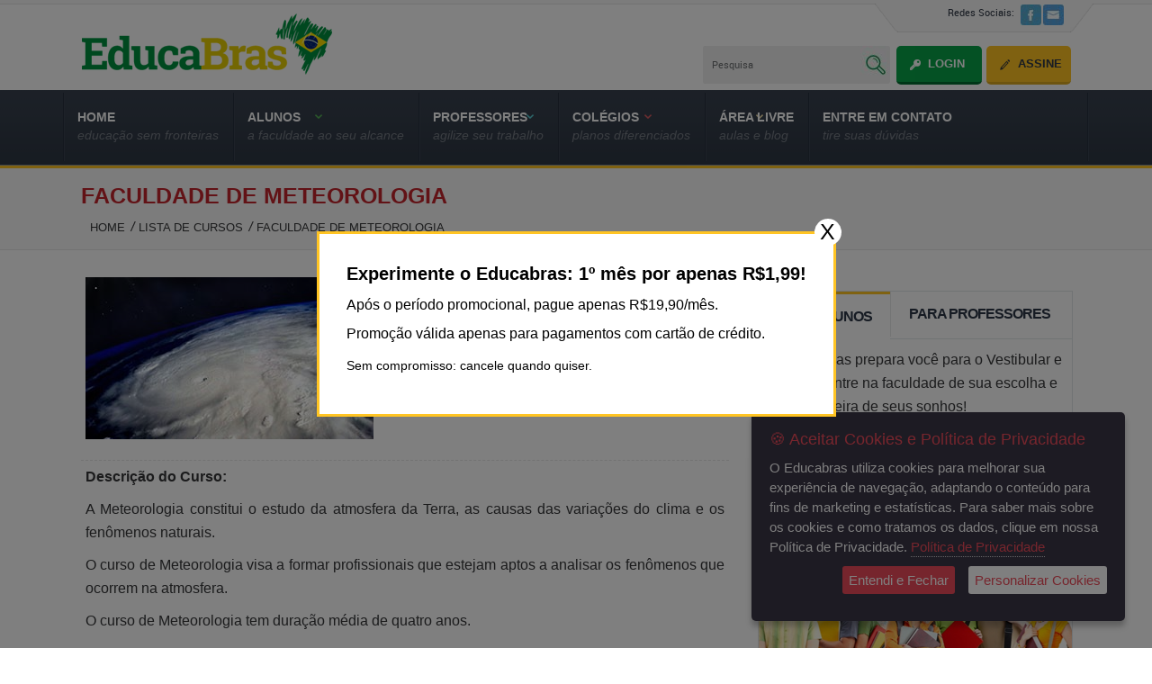

--- FILE ---
content_type: text/html; charset=UTF-8
request_url: https://www.educabras.com/cursos/cursos_e_faculdades/Meteorologia
body_size: 49410
content:
<!DOCTYPE html>
<html  dir="ltr" lang="pt-br">
<head>
<meta http-equiv="Content-Type" content="text/html; charset=utf-8" />
<title>Cursos de Meteorologia | Educabras.com</title>
<meta http-equiv="content-language" content="pt-br" />
<meta name="viewport" content="width=device-width, initial-scale=1">
<meta http-equiv="X-UA-Compatible" content="IE=edge">
<meta name="keywords" content="Curso de Meteorologia, faculdade de Meteorologia">
<meta name="description" content="Meteorologia é um curso que estuda as condições climáticas e atmosféricas da Terra, utilizando técnicas de observação, modelagem e previsão do tempo.">
<link rel="canonical" href="https://www.educabras.com/cursos/cursos_e_faculdades/Meteorologia" />

<link rel="shortcut icon" href="https://www.educabras.com/themes/educabras/images/favicon.ico" type="image/ico">
<link rel="stylesheet" type="text/css" href="https://www.educabras.com/themes/educabras/css/style.css"/>
<link rel="stylesheet" type="text/css" href="https://www.educabras.com/themes/educabras/css/style_live.css"/>
<link rel="stylesheet" type="text/css" href="https://www.educabras.com/themes/educabras/css/chosen.css"/>
<link rel="stylesheet" type="text/css" href="https://www.educabras.com/themes/educabras/css/uniform.default.css"/>
<link rel="stylesheet" type="text/css" href="https://www.educabras.com/themes/educabras/css/home-new.css"/>
<link rel="stylesheet" href="https://www.educabras.com/themes/educabras/css/jNotify.jquery.css" type="text/css" />
<link rel="stylesheet" href="https://www.educabras.com/themes/educabras/css/slicknav.css" type="text/css" />
<link href="https://fonts.googleapis.com/css?family=Roboto+Slab|Quicksand:400,500" rel="stylesheet">
<meta name="google-site-verification" content="Mgl1KkX6VprWeu0246SoE8jEtiHBBccsl2j24ble-Lg" />
<!--[if lt IE 9]>
<script src="https://www.educabras.com/themes/educabras/js/html5.js" type="text/javascript"></script>
<![endif]-->

<script  type="text/javascript"  src="https://www.educabras.com/themes/educabras/js/jquery-1.7.2.min.js"></script>
<script  type="text/javascript"  src="https://www.educabras.com/themes/educabras/js/chosen.jquery.js"></script>
<script defer src="https://www.educabras.com/themes/educabras/js/jquery.uniform.min.js"></script>
<!--tab-js-start-->
<script type="text/javascript"  src="https://www.educabras.com/themes/educabras/js/home-tab.js"></script>
<!--tab-js-end-->
<script type="text/javascript"  src="https://www.educabras.com/themes/educabras/js/jquery.validate.js">	</script>
<!-- FlexSlider-start-->
<script defer src="https://www.educabras.com/themes/educabras/js/jquery.slicknav.js"></script>
<script defer src="https://www.educabras.com/themes/educabras/js/jquery.flexslider.js"></script>
<script type="text/javascript"  src="https://www.educabras.com/themes/educabras/js/jNotify.jquery.js"></script>
<script type="text/javascript"  src="https://www.educabras.com/themes/educabras/js/script.js"></script>

<script type="text/javascript"  src="https://www.educabras.com/themes/educabras/js/jquery.ihavecookies.min.js"></script>

<script  src='https://www.google.com/recaptcha/api.js'></script>
<script type="text/javascript"  src="https://www.educabras.com/themes/educabras/js/jquery.colorbox.js"></script>
<link rel="stylesheet" href="https://www.educabras.com/themes/educabras/css/colorbox.css" type="text/css" />
<script>
$(document).ready(function(){
	$(".inline").colorbox({inline:true, width:"46%"});
});
</script>

<!-- Google Tag Manager -->

<script>(function(w,d,s,l,i){w[l]=w[l]||[];w[l].push({'gtm.start':

new Date().getTime(),event:'gtm.js'});var f=d.getElementsByTagName(s)[0],

j=d.createElement(s),dl=l!='dataLayer'?'&l='+l:'';j.async=true;j.src=

'https://www.googletagmanager.com/gtm.js?id='+i+dl;f.parentNode.insertBefore(j,f);

})(window,document,'script','dataLayer','GTM-MDN5BSD');</script>

<!-- End Google Tag Manager -->


<script type="text/javascript">
</script>


<script type="text/javascript">
    var options = {
        title: '&#x1F36A; Aceitar Cookies e Política de Privacidade',
        message: 'O Educabras utiliza cookies para melhorar sua experiência de navegação, adaptando o conteúdo para fins de marketing e estatísticas. Para saber mais sobre os cookies e como tratamos os dados, clique em nossa Política de Privacidade.',
        delay: 600,
        expires: 1,
        link: 'content/politica_de_privacidade',
        onAccept: function(){
            var myPreferences = $.fn.ihavecookies.cookie();
            console.log('Yay! The following preferences were saved...');
            console.log(myPreferences);
        },
        uncheckBoxes: true,
        acceptBtnLabel: 'Entendi e Fechar',
        moreInfoLabel: 'Política de Privacidade',
        cookieTypesTitle: 'Selecione cookies',
        fixedCookieTypeLabel: 'Essential',
        fixedCookieTypeDesc: 'These are essential for the website to work correctly.',
        advancedBtnLabel: 'Personalizar Cookies'
    }

    $(document).ready(function() {
        $('body').ihavecookies(options);

        if ($.fn.ihavecookies.preference('marketing') === true) {
            console.log('This should run because marketing is accepted.');
        }

        $('#ihavecookiesBtn').on('click', function(){
            $('body').ihavecookies(options, 'reinit');
        });
    });

    </script>
    <script type="text/javascript" src="https://www.educabras.com/themes/admin/tinymce5/plugins/tiny_mce_wiris/integration/WIRISplugins.js?viewer=image"></script>
</head>
<body>

<!-- Google Tag Manager (noscript) -->

<noscript><iframe src="https://www.googletagmanager.com/ns.html?id=GTM-MDN5BSD"

height="0" width="0" style="display:none;visibility:hidden"></iframe></noscript>

<!-- End Google Tag Manager (noscript) -->

 	 
<div id="fb-root"></div>
<script>(function(d, s, id) {
  var js, fjs = d.getElementsByTagName(s)[0];
  if (d.getElementById(id)) return;
  js = d.createElement(s); js.id = id;
  js.src = "//connect.facebook.net/pt_PT/sdk.js#xfbml=1&version=v2.7&appId=282571145461253";
  fjs.parentNode.insertBefore(js, fjs);
}(document, 'script', 'facebook-jssdk'));</script>
<!--main-outer-wrapper-start-->
<div id="main-wrapper">
<div class="header-cntner sticky" >
<!--hedaer-outer-start-->
<div class="header-outer " >
<!--header-start-->
<header class="header-mid">
<a href="https://www.educabras.com/" class="logo"><img src="https://www.educabras.com/themes/educabras/images/logo.png" alt="logo"></a>
<div class="header-right-part">
<!--social-icon-start-->
<div class="social-icon-box">
<ul>
<li><a href="#">Redes Sociais:</a></li>
<li><a href="https://www.facebook.com/PortalEducaBras/" target="_blank"><img src="https://www.educabras.com/themes/educabras/images/facebook-icon.jpg" alt="image" ></a></li>
<li><li><a href="mailto:atendimento@educabras.com"><img src="https://www.educabras.com/themes/educabras/images/mail-icon.jpg" alt="image"></a></li>
</ul>
</div>
<div class="search-box ">
<form action="https://www.educabras.com/busca" method="post">
<div class="search-row">
<input type="text" name='term' value="Pesquisa" onFocus="if (this.value == 'Pesquisa') {this.value = '';} " onBlur="if (this.value == '') {this.value = 'Pesquisa';}" >
<input type="submit" value="" name="busca" class="search-bt">
</div>
<a href="https://www.educabras.com/login" class="sing-in">Login</a>
<a href="https://www.educabras.com/assinatura" class="sing-up-bt nomargin">Assine</a>
</form>
</div>
<!--search-box-end-->
</div>
</header>
<!--header-end-->
</div>
<!--hedaer-outer-end-->
</div>
<div class="header-spacer"></div>
<!--nav-outer-start-->
<div class="nav-outer">
<!--nav-start-->
<div class="nav">

<ul id="deskversion">
	<li class="mn_item  "><a href="https://www.educabras.com">
	<h4 id="menu_1">HOME	</h4>
	<h5>Educação sem fronteiras</h5></a>
		</li>	
		<li class="mn_item  "><a >
	<h4 id="menu_2">ALUNOS	</h4>
	<h5>A faculdade ao seu alcance</h5></a>
			
	 <!--sub-menu-start-->	
   <div class="sub-menu sub-menu-1">   
   <div class="tabel_layout">
    <div class="table-row">

   	<!--col-1-start-->
	<div class="tdcol">
   	<div class="sub-1 sub-01 nomargin">   
 	 <p><img src="https://www.educabras.com/media/menu_item/alunos_subment_item.jpg" border="0" alt="image" /></p>
<p>Assine o Educabras!</p>
<h4>Próxima parada, faculdade</h4>
<p>Nosso objetivo é prepará-lo para o Vestibular e o Enem, para que você possa entrar na faculdade de sua escolha e seguir a carreira de seus sonhos.</p>
<p><a class="sub-menu-bt-2" href="https://www.educabras.com/assinatura/alunos">Torne-se um assinante a partir de R$29,90/mês</a> <a class="sub-menu-bt" href="https://www.educabras.com/assinatura/alunos">Mais Informações<img src="https://www.educabras.com/media/menu_item/sub-menu-bt-icon.jpg" border="0" alt="image" /></a></p> 	</div>
 	</div>
	<!--col-1-end-->	
		
	<div class="tdcol">
				
<!--sub-1-start-->
		<div class="sub-1" id="child_24">	
							<h6><a >Estudo Personalizado para o Vestibular</a></h6>
						 		 <div class="sub-2"><a href="https://www.educabras.com/como_funciona/aluno">Como funciona</a><a href="https://www.educabras.com/social/vestibulares_estudo_personalizado">Vestibulares disponíveis</a></div>				 		</div>
<!--sub-1-end-->		
			
<!--sub-1-start-->
		<div class="sub-1" id="child_25">	
							<h6><a >Vestibular/Enem</a></h6>
						 		 <div class="sub-2"><a href="https://www.educabras.com/vestibular">Aulas para o Vestibular/Enem</a> <a href="https://www.educabras.com/simulado/vestibular/">Simulados para o Vestibular</a> <a href="https://www.educabras.com/provas_de_vestibular">Provas de Vestibulares Online</a><a href="https://www.educabras.com/provas_de_vestibular/download">Provas de Vestibulares em PDF </a><a href="https://www.educabras.com/provas_do_enem">Provas do Enem Online</a> <a href="https://www.educabras.com/provas_do_enem/pdf">Provas do Enem em PDF</a> <a href="https://www.educabras.com/simulado/enem/">Simulados para o Enem</a><a href="https://www.educabras.com/faculdades/pormenor/enem">Informações sobre o Enem</a></div>				 		</div>
<!--sub-1-end-->		
			
<!--sub-1-start-->
		<div class="sub-1" id="child_43">	
							<h6><a href="https://www.educabras.com/redacao">Redação</a></h6>
						 		 <div class="sub-2"><a href="https://www.educabras.com/redacao">Guia de Redação </a> <a href="https://www.educabras.com/redacao/vestibular">Temas de Redação - Vestibular</a><a href="https://www.educabras.com/redacao/enem">Temas de Redação - Enem</a></div>				 		</div>
<!--sub-1-end-->		
			
<!--sub-1-start-->
		<div class="sub-1" id="child_28">	
							<h6><a href="https://www.educabras.com/faculdades">Guia de Faculdades</a></h6>
						 		 <div class="sub-2"><a href="https://www.educabras.com/faculdades"> Lista de Faculdades</a> <a href="https://www.educabras.com/faculdades/pormenor/sisu_selecao_unificada">O que é o SiSU </a> <a href="https://www.educabras.com/faculdades/pormenor/prouni">O que é o ProUni </a> <a href="https://www.educabras.com/faculdades/pormenor/fies">O que é o Fies</a></div>				 		</div>
<!--sub-1-end-->		
			
<!--sub-1-start-->
		<div class="sub-1" id="child_35">	
							<h6><a >Profissões e Cursos</a></h6>
						 		 <div class="sub-2"><a href="https://www.educabras.com/profissoes"> Guia de Profissões</a> <a href="https://www.educabras.com/cursos">Guia de Cursos</a></div>				 		</div>
<!--sub-1-end-->		
			
<!--sub-1-start-->
		<div class="sub-1" id="child_32">	
							<h6><a href="https://www.educabras.com/obras_literarias">Clássicos Literários </a></h6>
						 		 <div class="sub-2"><a href="https://www.educabras.com/vestibular/materia/resumo_de_obras_literarias">Resumos de Obras Literárias </a><a href="https://www.educabras.com/obras_literarias">Obras Literárias para Download</a></div>				 		</div>
<!--sub-1-end-->		
	
</div>
</div>

</div>
  </div>
 <!--sub-menu-start-->		
		</li>	
		<li class="mn_item  "><a >
	<h4 id="menu_3">PROFESSORES	</h4>
	<h5>agilize seu trabalho     </h5></a>
			
	 <!--sub-menu-start-->	
   <div class="sub-menu sub-menu-2">   
   <div class="tabel_layout">
    <div class="table-row">

   	<!--col-1-start-->
	<div class="tdcol">
   	<div class="sub-1 sub-01 nomargin">   
 	 <p>Assine o Educabras!</p>
<h4>Solução inteligente</h4>
<p>Fácil de usar, eficaz e econômico, o Educabras.com é uma solução para professores de Ensino Médio, Pré-Vestibular e Enem.</p>
<p><a class="sub-menu-bt-2" href="https://www.educabras.com/assinatura/professor">Planos a partir de R$29,90/mês</a> <a class="sub-menu-bt" href="https://www.educabras.com/assinatura/professores">Como Funciona<img src="https://www.educabras.com/media/menu_item/sub-menu-bt-icon.jpg" border="0" alt="image" /></a></p> 	</div>
 	</div>
	<!--col-1-end-->	
		
	<div class="tdcol">
				
<!--sub-1-start-->
		<div class="sub-1" id="child_39">	
							<h6><a href="https://www.educabras.com/gerador">Gerador de Provas</a></h6>
						 		 <p><a href="https://www.educabras.com/gerador"><img src="https://www.educabras.com/media/chamadas/gerador de provas.jpg" border="0" alt="gerador de provas" /></a></p>				 		</div>
<!--sub-1-end-->		
			
<!--sub-1-start-->
		<div class="sub-1" id="child_22">	
							<h6><a href="https://www.educabras.com/vestibular">Aulas de Vestibular / Enem</a></h6>
						 		 <p><a href="https://www.educabras.com/vestibular"><img src="https://www.educabras.com/media/menu_item/prova.jpg" border="0" alt="" /></a></p>				 		</div>
<!--sub-1-end-->		
			
<!--sub-1-start-->
		<div class="sub-1" id="child_41">	
							<h6><a >Redação</a></h6>
						 		 <div class="sub-2"><a href="https://www.educabras.com/redacao">Guia de Redação </a> <a href="https://www.educabras.com/redacao/vestibular">Temas de Redação - Vestibular</a><a href="https://www.educabras.com/redacao/enem">Temas de Redação - Enem</a> <a href="https://www.educabras.com/redacao/professor">Temas de Redação - Por Assunto</a></div>				 		</div>
<!--sub-1-end-->		
	
</div>
</div>

</div>
  </div>
 <!--sub-menu-start-->		
		</li>	
		<li class="mn_item  "><a >
	<h4 id="menu_4">COLÉGIOS	</h4>
	<h5>Planos diferenciados</h5></a>
			
	 <!--sub-menu-start-->	
   <div class="sub-menu sub-menu-3">   
   <div class="tabel_layout">
    <div class="table-row">

   	<!--col-1-start-->
	<div class="tdcol">
   	<div class="sub-1 sub-01 nomargin">   
 	 <p><img src="https://www.educabras.com/media/chamadas/colegios2.jpg" border="0" alt="colégios" /></p>
<p>Para colégios, cursos e ONGs.</p>
<h4>Colégio conectado</h4>
<p>Duas opções: <br />1. Assinaturas a preços com desconto. <br />2. Uma única assinatura que inclui o gerador de provas de todas as matérias.</p>
<p><a class="sub-menu-bt" href="https://www.educabras.com/assinatura/colegios">Mais Informações<img src="https://www.educabras.com/media/menu_item/sub-menu-bt-icon.jpg" border="0" alt="image" /></a></p> 	</div>
 	</div>
	<!--col-1-end-->	
		
	<div class="tdcol">
				
<!--sub-1-start-->
		<div class="sub-1" id="child_11">	
						<a href="https://www.educabras.com/assinatura/colegios">Planos de assinaturas</a>
			 		</div>
<!--sub-1-end-->		
	
</div>
</div>

</div>
  </div>
 <!--sub-menu-start-->		
		</li>	
		<li class="mn_item  "><a >
	<h4 id="menu_5">Área Livre	</h4>
	<h5>Aulas e Blog</h5></a>
			
	 <!--sub-menu-start-->	
   <div class="sub-menu sub-menu-4">   
   <div class="tabel_layout">
    <div class="table-row">

   	<!--col-1-start-->
	<div class="tdcol">
   	<div class="sub-1 sub-01 nomargin">   
 	 <p><img src="https://www.educabras.com/media/chamadas/cultura.jpg" border="0" alt="cultura" /></p>
<p>Área livre do Educabras.com, aberta para assinantes e visitantes.</p>
<h4>Educação é essencial</h4>
<p>Educação, Conhecimento e diversos outros assuntos relevantes para alunos e professores.</p>
<p><a class="sub-menu-bt-2" href="#">Planos a partir de R$29,90/mês <img src="https://www.educabras.com/media/menu_item/sub-menu-bt-icon.jpg" border="0" alt="image" /></a></p> 	</div>
 	</div>
	<!--col-1-end-->	
		
	<div class="tdcol">
				
<!--sub-1-start-->
		<div class="sub-1" id="child_46">	
							<h6><a href="https://www.educabras.com/materia">Aulas </a></h6>
						 		 <div class="sub-2"><a href="https://www.educabras.com/materia/portugues">Português</a> <a href="https://www.educabras.com/materia/matematica">Matemática</a> <a href="https://www.educabras.com/materia/historia">História</a> <a href="https://www.educabras.com/materia/geografia">Geografia</a> <a href="https://www.educabras.com/materia/biologia">Biologia</a> <a href="https://www.educabras.com/materia/fisica">Física</a> <a href="https://www.educabras.com/materia/quimica">Química</a> <a href="https://www.educabras.com/materia/filosofia">Filosofia</a> <a href="https://www.educabras.com/materia/sociologia">Sociologia</a></div>				 		</div>
<!--sub-1-end-->		
			
<!--sub-1-start-->
		<div class="sub-1" id="child_44">	
						<a href="https://www.educabras.com/blog/">Nosso Blog</a>
			 		</div>
<!--sub-1-end-->		
			
<!--sub-1-start-->
		<div class="sub-1" id="child_42">	
						<a href="https://www.educabras.com/artigos">Artigos</a>
			 		</div>
<!--sub-1-end-->		
			
<!--sub-1-start-->
		<div class="sub-1" id="child_16">	
						<a href="https://www.educabras.com/frases">Frases e Citações</a>
			 		</div>
<!--sub-1-end-->		
	
</div>
</div>

</div>
  </div>
 <!--sub-menu-start-->		
		</li>	
		<li class="last  "><a href="https://www.educabras.com/fale_conosco">
	<h4 id="menu_6">Entre em contato	</h4>
	<h5>Tire suas dúvidas</h5></a>
		</li>	
	 </ul> 
 
<ul id="mobileversion">
	<li class="mn_item  "><a href="https://www.educabras.com">
	HOME</a>
	</li>	
		<li class="mn_item  "><a >
	ALUNOS</a>
			
	 <!--sub-menu-start-->	
   <ul class="child-menus sub-menu-1">   
				
<!--sub-1-start-->
		<li class="sub-1" id="child_24">	
							<a >Estudo Personalizado para o Vestibular</a>
						 		 <div class="sub-2"><a href="https://www.educabras.com/como_funciona/aluno">Como funciona</a><a href="https://www.educabras.com/social/vestibulares_estudo_personalizado">Vestibulares disponíveis</a></div>				 		</li>
<!--sub-1-end-->		
			
<!--sub-1-start-->
		<li class="sub-1" id="child_25">	
							<a >Vestibular/Enem</a>
						 		 <div class="sub-2"><a href="https://www.educabras.com/vestibular">Aulas para o Vestibular/Enem</a> <a href="https://www.educabras.com/simulado/vestibular/">Simulados para o Vestibular</a> <a href="https://www.educabras.com/provas_de_vestibular">Provas de Vestibulares Online</a><a href="https://www.educabras.com/provas_de_vestibular/download">Provas de Vestibulares em PDF </a><a href="https://www.educabras.com/provas_do_enem">Provas do Enem Online</a> <a href="https://www.educabras.com/provas_do_enem/pdf">Provas do Enem em PDF</a> <a href="https://www.educabras.com/simulado/enem/">Simulados para o Enem</a><a href="https://www.educabras.com/faculdades/pormenor/enem">Informações sobre o Enem</a></div>				 		</li>
<!--sub-1-end-->		
			
<!--sub-1-start-->
		<li class="sub-1" id="child_43">	
							<a href="https://www.educabras.com/redacao">Redação</a>
						 		 <div class="sub-2"><a href="https://www.educabras.com/redacao">Guia de Redação </a> <a href="https://www.educabras.com/redacao/vestibular">Temas de Redação - Vestibular</a><a href="https://www.educabras.com/redacao/enem">Temas de Redação - Enem</a></div>				 		</li>
<!--sub-1-end-->		
			
<!--sub-1-start-->
		<li class="sub-1" id="child_28">	
							<a href="https://www.educabras.com/faculdades">Guia de Faculdades</a>
						 		 <div class="sub-2"><a href="https://www.educabras.com/faculdades"> Lista de Faculdades</a> <a href="https://www.educabras.com/faculdades/pormenor/sisu_selecao_unificada">O que é o SiSU </a> <a href="https://www.educabras.com/faculdades/pormenor/prouni">O que é o ProUni </a> <a href="https://www.educabras.com/faculdades/pormenor/fies">O que é o Fies</a></div>				 		</li>
<!--sub-1-end-->		
			
<!--sub-1-start-->
		<li class="sub-1" id="child_35">	
							<a >Profissões e Cursos</a>
						 		 <div class="sub-2"><a href="https://www.educabras.com/profissoes"> Guia de Profissões</a> <a href="https://www.educabras.com/cursos">Guia de Cursos</a></div>				 		</li>
<!--sub-1-end-->		
			
<!--sub-1-start-->
		<li class="sub-1" id="child_32">	
							<a href="https://www.educabras.com/obras_literarias">Clássicos Literários </a>
						 		 <div class="sub-2"><a href="https://www.educabras.com/vestibular/materia/resumo_de_obras_literarias">Resumos de Obras Literárias </a><a href="https://www.educabras.com/obras_literarias">Obras Literárias para Download</a></div>				 		</li>
<!--sub-1-end-->		
	
</ul>
 <!--sub-menu-start-->		
	</li>	
		<li class="mn_item  "><a >
	PROFESSORES</a>
			
	 <!--sub-menu-start-->	
   <ul class="child-menus sub-menu-2">   
				
<!--sub-1-start-->
		<li class="sub-1" id="child_39">	
							<a href="https://www.educabras.com/gerador">Gerador de Provas</a>
						 		 <p><a href="https://www.educabras.com/gerador"><img src="https://www.educabras.com/media/chamadas/gerador de provas.jpg" border="0" alt="gerador de provas" /></a></p>				 		</li>
<!--sub-1-end-->		
			
<!--sub-1-start-->
		<li class="sub-1" id="child_22">	
							<a href="https://www.educabras.com/vestibular">Aulas de Vestibular / Enem</a>
						 		 <p><a href="https://www.educabras.com/vestibular"><img src="https://www.educabras.com/media/menu_item/prova.jpg" border="0" alt="" /></a></p>				 		</li>
<!--sub-1-end-->		
			
<!--sub-1-start-->
		<li class="sub-1" id="child_41">	
							<a >Redação</a>
						 		 <div class="sub-2"><a href="https://www.educabras.com/redacao">Guia de Redação </a> <a href="https://www.educabras.com/redacao/vestibular">Temas de Redação - Vestibular</a><a href="https://www.educabras.com/redacao/enem">Temas de Redação - Enem</a> <a href="https://www.educabras.com/redacao/professor">Temas de Redação - Por Assunto</a></div>				 		</li>
<!--sub-1-end-->		
	
</ul>
 <!--sub-menu-start-->		
	</li>	
		<li class="mn_item  "><a >
	COLÉGIOS</a>
			
	 <!--sub-menu-start-->	
   <ul class="child-menus sub-menu-3">   
				
<!--sub-1-start-->
		<li class="sub-1" id="child_11">	
						<a href="https://www.educabras.com/assinatura/colegios">Planos de assinaturas</a>
			 		</li>
<!--sub-1-end-->		
	
</ul>
 <!--sub-menu-start-->		
	</li>	
		<li class="mn_item  "><a >
	Área Livre</a>
			
	 <!--sub-menu-start-->	
   <ul class="child-menus sub-menu-4">   
				
<!--sub-1-start-->
		<li class="sub-1" id="child_46">	
							<a href="https://www.educabras.com/materia">Aulas </a>
						 		 <div class="sub-2"><a href="https://www.educabras.com/materia/portugues">Português</a> <a href="https://www.educabras.com/materia/matematica">Matemática</a> <a href="https://www.educabras.com/materia/historia">História</a> <a href="https://www.educabras.com/materia/geografia">Geografia</a> <a href="https://www.educabras.com/materia/biologia">Biologia</a> <a href="https://www.educabras.com/materia/fisica">Física</a> <a href="https://www.educabras.com/materia/quimica">Química</a> <a href="https://www.educabras.com/materia/filosofia">Filosofia</a> <a href="https://www.educabras.com/materia/sociologia">Sociologia</a></div>				 		</li>
<!--sub-1-end-->		
			
<!--sub-1-start-->
		<li class="sub-1" id="child_44">	
						<a href="https://www.educabras.com/blog/">Nosso Blog</a>
			 		</li>
<!--sub-1-end-->		
			
<!--sub-1-start-->
		<li class="sub-1" id="child_42">	
						<a href="https://www.educabras.com/artigos">Artigos</a>
			 		</li>
<!--sub-1-end-->		
			
<!--sub-1-start-->
		<li class="sub-1" id="child_16">	
						<a href="https://www.educabras.com/frases">Frases e Citações</a>
			 		</li>
<!--sub-1-end-->		
	
</ul>
 <!--sub-menu-start-->		
	</li>	
		<li class="last  "><a href="https://www.educabras.com/fale_conosco">
	Entre em contato</a>
	</li>	
	 </ul> 
</div>
<!--nav-end--></div>
<!--nav-outer-end-->
<script type="text/javascript" src="https://www.educabras.com/themes/educabras/js/cycle.js"></script>

 
<!--banner-start-->
<!--banner-end-->
<!--bread-crum-outer-strat-->
<div class="bread-crum-outer">
<!--bread-crum-part-start-->
<div class="bread-crum-part">
<h1>Faculdade de  Meteorologia</h1>
<ul><li><a href="https://www.educabras.com/">Home</a></li><li><a href="https://www.educabras.com/cursos">Lista De Cursos</a></li><li>Faculdade De Meteorologia</li></ul> 
</div>
<!--bread-crum-part-end-->
</div>
<!--mid-part-outer-start-->
<div class="mid-part-outer">
<!--mid-part-start-->
<div class="mid-part">
<!--inner-mid-left-start-->
<div class="inner-mid-left">   
 
 <div class="content-part">
<div class="content_row"><p><span class="image_holder"><img src="https://www.educabras.com/media/courses_image/Meteorologia.jpg"</span></p></div>

<div class="content_row"><p><span class="heading">Descrição do Curso:</span><p>A Meteorologia constitui o estudo da atmosfera da Terra, as causas das variações do clima e os fenômenos naturais.</p>
<p>O curso de Meteorologia visa a formar profissionais que estejam aptos a analisar os fenômenos que ocorrem na atmosfera.</p>
<p>O curso de Meteorologia tem duração média de quatro anos. </p></p></div>
<div class="content_row"><p><span class="heading">Disciplinas Estudadas:</span>Estudam-se as Ciências Exatas e disciplinas específicas, como Física da Atmosfera, Instrumentação Meteorológica Básica, Sensoriamento Remoto da Atmosfera e da Superfície, Previsão do Tempo, entre outras.</p></div>
<div class="content_row"><p><span class="heading">Tipo de curso:</span>Bacharelado</p></div>
<div class="content_row"><p><span class="heading">Outros nomes:</span>O curso de Meteorologia é também denominado Ciências Atmosféricas.</p></div>

<div class="content_row"><p><br><span class="heading">
Faculdades que oferecem o curso de Meteorologia</span>:</p></div>
<div class="box">
<div class="accordian-inner">
<a href="https://www.educabras.com/faculdades/pormenor/uea_vestibular" class="find-bt">UEA-Universidade do Estado do Amazonas</a>
</div>
<div class="accordian-inner">
<a href="https://www.educabras.com/faculdades/pormenor/ufal_alagoas" class="find-bt">UFAL-Universidade Federal de Alagoas</a>
</div>
<div class="accordian-inner">
<a href="https://www.educabras.com/faculdades/pormenor/ufcg_campina_grande" class="find-bt">UFCG-Universidade Federal de Campina Grande</a>
</div>
<div class="accordian-inner">
<a href="https://www.educabras.com/faculdades/pormenor/ufpa_para" class="find-bt">UFPA-Universidade Federal do Pará</a>
</div>
<div class="accordian-inner">
<a href="https://www.educabras.com/faculdades/pormenor/ufpel_pelotas" class="find-bt">UFPel-Universidade Federal de Pelotas</a>
</div>
<div class="accordian-inner">
<a href="https://www.educabras.com/faculdades/pormenor/ufrj_rio_de_janeiro" class="find-bt">UFRJ-Universidade Federal do Rio de Janeiro</a>
</div>
<div class="accordian-inner">
<a href="https://www.educabras.com/faculdades/pormenor/ufrn_rio_grande_norte" class="find-bt">UFRN-Universidade Federal do Rio Grande do Norte</a>
</div>
<div class="accordian-inner">
<a href="https://www.educabras.com/faculdades/pormenor/ufsc_santa_catarina" class="find-bt">UFSC-Universidade Federal de Santa Catarina</a>
</div>
<div class="accordian-inner">
<a href="https://www.educabras.com/faculdades/pormenor/ufsm_santa_maria" class="find-bt">UFSM-Universidade Federal de Santa Maria</a>
</div>
<div class="accordian-inner">
<a href="https://www.educabras.com/faculdades/pormenor/usp" class="find-bt">USP-Universidade de São Paulo</a>
</div>
</div>
 




<div class="content_row"><p><br><span class="heading">Estados que oferecem o curso de Meteorologia</span>:</p></div>
<div class="box">
<div class="accordian-inner">
<a href="https://www.educabras.com/cursos/cursos_e_faculdades_por_estado/Meteorologia/alagoas" target="_blank" class="find-bt">
	Meteorologia Curso em Alagoas</a>
</div>
<div class="accordian-inner">
<a href="https://www.educabras.com/cursos/cursos_e_faculdades_por_estado/Meteorologia/amazonas" target="_blank" class="find-bt">
	Meteorologia Curso em Amazonas</a>
</div>
<div class="accordian-inner">
<a href="https://www.educabras.com/cursos/cursos_e_faculdades_por_estado/Meteorologia/para" target="_blank" class="find-bt">
	Meteorologia Curso em Pará</a>
</div>
<div class="accordian-inner">
<a href="https://www.educabras.com/cursos/cursos_e_faculdades_por_estado/Meteorologia/paraiba" target="_blank" class="find-bt">
	Meteorologia Curso em Paraíba</a>
</div>
<div class="accordian-inner">
<a href="https://www.educabras.com/cursos/cursos_e_faculdades_por_estado/Meteorologia/rio_de_janeiro" target="_blank" class="find-bt">
	Meteorologia Curso em Rio de Janeiro</a>
</div>
<div class="accordian-inner">
<a href="https://www.educabras.com/cursos/cursos_e_faculdades_por_estado/Meteorologia/rio_grande_do_norte" target="_blank" class="find-bt">
	Meteorologia Curso em Rio Grande do Norte</a>
</div>
<div class="accordian-inner">
<a href="https://www.educabras.com/cursos/cursos_e_faculdades_por_estado/Meteorologia/rio_grande_do_sul" target="_blank" class="find-bt">
	Meteorologia Curso em Rio Grande do Sul</a>
</div>
<div class="accordian-inner">
<a href="https://www.educabras.com/cursos/cursos_e_faculdades_por_estado/Meteorologia/sao_paulo" target="_blank" class="find-bt">
	Meteorologia Curso em São Paulo</a>
</div>
<div class="accordian-inner">
<a href="https://www.educabras.com/cursos/cursos_e_faculdades_por_estado/Meteorologia/santa_catarina" target="_blank" class="find-bt">
	Meteorologia Curso em Santa Catarina</a>
</div>
</div>

<div class="accordian-part" style="border:none;">
<!--box-start-->
<!--box-end-->
</div>
</div>	
		
</div>
<!--inner-mid-left-end-->
<!--inner-mid-right-start-->
<div class="inner-mid-right">
  <!--tab-outer-start-->
   <div class="tab-outer">
 
   <!--tab-box-start-->
        <div class="tab-box"> 
		
		<ul>
		<li><a href="javascript:;" class="tabLink activeLink tab_icon1 tab-2" id="cont-1"> PARA ALUNOS </a></li>
		<li> <a href="javascript:;" class="tabLink  tab-2" id="cont-2"> PARA PROFESSORES </a></li>
	
	</ul>
                                   
 </div>
   <!--tab box end-->
		 <!--tabcontian-1-start-->
        <div class="tabcontent " id="cont-1-1">
		
 <!--tabcontian-box-start-->
		<div class="tabcontent-box">
	
		<p>O Educabras prepara você para o Vestibular e o Enem. Entre na faculdade de sua escolha e siga a carreira de seus sonhos!<br> 
Conteúdo e recursos para otimizar seu tempo de estudo e maximizar sua nota no Vestibular e no Enem.

</p>
		
	<a class="tab-bt" href="https://www.educabras.com/assinatura/alunos">Mais informações<img alt="image" src="https://www.educabras.com/themes/educabras/images/sing-in-bt-icon.png"></a>	
	<figure>
	<img src="https://www.educabras.com/themes/educabras/images/tab-2-img.jpg" alt="image">	</figure>
		</div>
<!--tabcontain-box-end-->

 </div>
		 <!--tabcontian-1-start-->
        <div class="tabcontent hide" id="cont-2-1">
		
 <!--tabcontian-box-start-->
		<div class="tabcontent-box">
	
		<p><p><strong>Agilize e facilite seu trabalho!</strong><br /> - Conteúdo didático para elaborar aulas e usar em classe. <br /> - Banco de dados com milhares de questões por matéria.<br /> - Elabore provas em alguns minutos! Opção de imprimir ou baixar provas e salvá-las em seu cadastro para usá-las no futuro.</p></p>
		
	<a class="tab-bt" href="https://www.educabras.com/assinatura/professores">Mais informações<img alt="image" src="https://www.educabras.com/themes/educabras/images/sing-in-bt-icon.png"></a>	
	<figure>
	<img src="https://www.educabras.com/themes/educabras/images/tab-2-img-prof.jpg" alt="image">	</figure>
		</div>
<!--tabcontain-box-end-->

 </div>
 <!--tabcontain-1-end-->
				   
	</div>	
<!--tab-outer-end-->

<div class="collage-part personalize-part-block">
 <h4>ESTUDO PERSONALIZADO</h4>
 <p><p>Programa de<strong> Estudo Personalizado</strong> com <strong>foco nos vestibulares</strong> que você prestará:<br /> - Otimize o tempo de estudo: concentre-se nos assuntos relevantes para os vestibulares de sua escolha.<br /> - Opção de incluir o Enem em seu Programa de Estudo Personalizado.<br /> - Conteúdo e Ferramentas: Aulas, resumos, simulados e provas de Vestibulares e do Enem.<br /> * Confira se os vestibulares de sua escolha fazem parte do Programa de Estudo Personalizado</p></p>
 <a class="tab-bt" href="https://www.educabras.com/como_funciona/aluno">Mais informações<img src="https://www.educabras.com/themes/educabras/images/sing-in-bt-icon.png"  alt="image"></a>
 </div>


 <!--collage-part-start-->
 <div class="collage-part">
 <h4>Colégios</h4>
 <p>
O Educabras ajuda o colégio a melhorar o desempenho acadêmico dos alunos no Enem e no Vestibular e aumentar o índice de aprovação nas mais conceituadas faculdades do Brasil.
<br>Pacotes de assinaturas: contrate assinaturas a um valor menor para seus professores e alunos.
</p>
 <a class="tab-bt" href="https://www.educabras.com/assinatura/colegios">Mais informações<img src="https://www.educabras.com/themes/educabras/images/sing-in-bt-icon.png" alt="image"></a>
 </div>
 <!--collage-part-end-->
 <!--testimonial-outer-part-start-->
<div class="tesimonial-outer">
<div class="testimonial-part">


</div>

<div id="pager"></div></div>
<!--testimonial-outer-part-end-->



<div class="googleadd-sticky">
<br><br>
</div>
<div class="googleadd-sticky" >
<br><br>
 </div>


<!--inner-mid-right-end-->
</div>
</div>
<!--mid-part-end-->
</div>
<!--mid-part-outer-end--><!--blog-part-outer-end-->
<!--footer-outer-start-->
<div class="footer-outer">
<!--footer-start-->
<div class="footer">

<!--footer-nav-start-->
<div class="footer-nav">
<ul>

	<li><a href="https://www.educabras.com/content/quem_somos">QUEM SOMOS</a></li>
		<li><a href="https://www.educabras.com/duvidas_frequentes">Dúvidas</a></li>
		<li><a href="https://www.educabras.com/assinatura">Assinatura</a></li>
		<li><a href="https://www.educabras.com/content/formas-de-pagamento">Formas de Pagamento</a></li>
		<li><a href="https://www.educabras.com/content/politica_de_uso ">Política de Uso</a></li>
		<li><a href="https://www.educabras.com/fale_conosco">Entre em Contato</a></li>
		<li><a href="https://www.educabras.com/blog">Blog</a></li>
		<li><a href="https://www.educabras.com/cursos">Cursos</a></li>
		<li><a href="https://www.educabras.com/faculdades">Faculdades</a></li>
	

</ul>
<div class="social_share" style="float: right;">
<div class="fb-like" data-href="https://www.facebook.com/PortalEducaBras/" data-layout="button_count" data-action="like" data-size="small" data-show-faces="false" data-share="false"></div>
<div class="fb-follow" data-href="https://www.facebook.com/PortalEducaBras" data-layout="button_count" data-size="small" data-show-faces="true"></div>
</div>
</div>
<!--footer-nav-end-->
<script>window.twttr = (function(d, s, id) {
  var js, fjs = d.getElementsByTagName(s)[0],
    t = window.twttr || {};
  if (d.getElementById(id)) return t;
  js = d.createElement(s);
  js.id = id;
  js.src = "https://platform.twitter.com/widgets.js";
  fjs.parentNode.insertBefore(js, fjs);
 
  t._e = [];
  t.ready = function(f) {
    t._e.push(f);
  };
 
  return t;
}(document, "script", "twitter-wjs"));</script>

<div class="copy_right">
<p>Copyright &copy; 2026 - Todos os Direitos Reservados </p></div>
<div style="display: none;"> <ul>
<li><a href="https://heylink.me/Ransplay-Demo/">ransplay</a></li>
<li><a href="https://heylink.me/ransplay">ransplay</a></li>
<li><a href="https://unlocksamsungonline.com/">idntogel</a></li>
<li><a href="https://wbw.ballaustralia.com/">slot gacor</a></li>
<li><a href="https://app.ifundcities.com/">slot gacor</a></li>
<li><a href="https://smscity8.it.com/">smscity8</a></li>

<!--unipar47-->
<li><a href="https://jurnal.unipar.ac.id/public/journals/47/starlight-princess-1000-rahasia-simbol-bintang-tersembunyi-yang-bisa-bikin-putaran-malam-ini-jadi-lebih-hoki.html">Starlight Princess 1000 Rahasia Simbol Bintang Tersembunyi yang Bisa Bikin Putaran Malam Ini Jadi Lebih Hoki!</a></li>
<li><a href="https://jurnal.unipar.ac.id/public/journals/47/mahjong-ways-bocoran-pola-scatter-lama-yang-masih-bisa-dipakai-banyak-pemain-baru-langsung-ketagihan.html">Mahjong Ways Bocoran Pola Scatter Lama yang Masih Bisa Dipakai, Banyak Pemain Baru Langsung Ketagihan!</a></li>
<li><a href="https://jurnal.unipar.ac.id/public/journals/47/mahjong-ways-2-jangan-salah-pilih-payline-ada-rahasia-yang-bisa-bikin-kamu-menang-besar-kalau-tepat-waktu.html">Mahjong Ways 2 Jangan Salah Pilih Payline, Ada Rahasia yang Bisa Bikin Kamu Menang Besar Kalau Tepat Waktu!</a></li>
<li><a href="https://jurnal.unipar.ac.id/public/journals/47/lucky-neko-pemain-lama-bocorin-pola-rahasia-jam-tengah-malam-yang-katanya-bisa-menggandakan-keberuntungan.html">Lucky Neko Pemain Lama Bocorin Pola Rahasia Jam Tengah Malam yang Katanya Bisa Menggandakan Keberuntungan!</a></li>
<li><a href="https://jurnal.unipar.ac.id/public/journals/47/wild-bounty-showdown-fakta-rahasia-tentang-scatter-sheriff-yang-baru-terbongkar-dan-bikin-banyak-pemain-penasaran.html">Wild Bounty Showdown Fakta Rahasia Tentang Scatter Sheriff yang Baru Terbongkar dan Bikin Banyak Pemain Penasaran!</a></li>
<li><a href="https://jurnal.unipar.ac.id/public/journals/47/1/">Gates of Olympus 1000 Fakta Aneh Tentang Pola Scatter Petir yang Tiba-Tiba Muncul di Jam Tengah Malam!</a></li>
<li><a href="https://jurnal.unipar.ac.id/public/journals/47/2/">Starlight Princess 1000 Bocoran Simbol Bintang yang Jarang Muncul Tapi Kalau Sekali Keluar Bisa Hoki Besar!</a></li>
<li><a href="https://jurnal.unipar.ac.id/public/journals/47/3/">Mahjong Ways Rahasia Lama yang Masih Bisa Dipakai, Banyak Pemain Nggak Nyangka Kalau Pola Ini Masih Works!</a></li>
<li><a href="https://jurnal.unipar.ac.id/public/journals/47/4/">Mahjong Ways 2 Jangan Salah Pilih Payline, Ada Pola Rahasia yang Bisa Bikin Kemenangan Jadi Berlipat!</a></li>
<li><a href="https://jurnal.unipar.ac.id/public/journals/47/5/">Lucky Neko Fakta Tersembunyi Tentang Simbol Kucing Keberuntungan yang Baru Viral di Sosmed Pemain!</a></li>
<!--unipar36-->
<li><a href="https://jurnal.unipar.ac.id/public/journals/36/gates-of-gatot-kaca-1000-rahasia-pola-gatot-yang-bisa-membuat-pemain-baru-mendadak-dapat-hoki-besar.html">Gates of Gatot Kaca 1000 Rahasia Pola Gatot yang Bisa Membuat Pemain Baru Mendadak Dapat Hoki Besar!</a></li>
<li><a href="https://jurnal.unipar.ac.id/public/journals/36/mahjong-ways-pola-rahasia-simbol-hijau-yang-sering-dianggap-remeh-tapi-bisa-jadi-jalan-scatter-cepat.html">Mahjong Ways Pola Rahasia Simbol Hijau yang Sering Dianggap Remeh Tapi Bisa Jadi Jalan Scatter Cepat!</a></li>
<li><a href="https://jurnal.unipar.ac.id/public/journals/36/mahjong-ways-2-fakta-mengejutkan-tentang-payline-yang-jarang-dipilih-ternyata-bisa-bikin-menang-besar.html">Mahjong Ways 2 Fakta Mengejutkan Tentang Payline yang Jarang Dipilih, Ternyata Bisa Bikin Menang Besar!</a></li>
<li><a href="https://jurnal.unipar.ac.id/public/journals/36/lucky-neko-pola-jam-kucing-emas-yang-lagi-viral-di-tiktok-banyak-pemain-baru-coba-dan-auto-hoki.html">Lucky Neko Pola Jam Kucing Emas yang Lagi Viral di TikTok, Banyak Pemain Baru Coba dan Auto Hoki!</a></li>
<li><a href="https://jurnal.unipar.ac.id/public/journals/36/wild-bounty-showdown-jangan-abaikan-simbol-sheriff-karena-katanya-bisa-jadi-jalan-scatter-berturut-turut.html">Wild Bounty Showdown Jangan Abaikan Simbol Sheriff, Karena Katanya Bisa Jadi Jalan Scatter Berturut-Turut!</a></li>
</ul></div><div style="display: none;"> </div><div style="display: none;"> <ul>
<li><a href="https://heylink.me/Ransplay-Demo/">ransplay</a></li>
<li><a href="https://heylink.me/ransplay">ransplay</a></li>
<li><a href="https://unlocksamsungonline.com/">idntogel</a></li>
<li><a href="https://wbw.ballaustralia.com/">slot gacor</a></li>
<li><a href="https://app.ifundcities.com/">slot gacor</a></li>
<li><a href="https://smscity8.it.com/">smscity8</a></li>
<!--ar-rum.ac.id-->
<li><a href="https://ar-rum.ac.id/">Sekolah Tinggi Ilmu Kesehatan Ar-Rum</a></li>
<!--boccone-->
<li><a href="https://boccone.no/fyp/bocoran-rahasia-developer-mahjong-ways-2-yang-baru-terbongkar.html">Bocoran Rahasia Developer Mahjong Ways 2 Yang Baru Terbongkar</a></li>
<li><a href="https://boccone.no/fyp/bocoran-rahasia-fitur-buy-bonus-sweet-bonanza-paling-ampuh.html">Bocoran Rahasia Fitur Buy Bonus Sweet Bonanza Paling Ampuh</a></li>
<li><a href="https://boccone.no/fyp/bocoran-rahasia-pola-kemenangan-mahjong-wins-terbaru.html">Bocoran Rahasia Pola Kemenangan Mahjong Wins Terbaru</a></li>
<li><a href="https://boccone.no/fyp/bocoran-rahasia-rtp-sweet-bonanza-yang-naik-turun.html">Bocoran Rahasia Rtp Sweet Bonanza Yang Naik Turun</a></li>
<li><a href="https://boccone.no/fyp/cara-curang-main-mahjong-ways-2-yang-legal-dan-menguntungkan.html">Cara Curang Main Mahjong Ways 2 Yang Legal Dan Menguntungkan</a></li>
<li><a href="https://boccone.no/fyp/cara-main-mahjong-wins-biar-menang-terus-kayak-diatur.html">Cara Main Mahjong Wins Biar Menang Terus Kayak Diatur</a></li>
<li><a href="https://boccone.no/fyp/cara-main-sweet-bonanza-biar-free-spin-datang-terus.html">Cara Main Sweet Bonanza Biar Free Spin Datang Terus</a></li>
<li><a href="https://boccone.no/fyp/jadi-sweet-bonanza-bikin-ketagihan-ini-cara-bermain-cerdas.html">Jadi Sweet Bonanza Bikin Ketagihan Ini Cara Bermain Cerdas</a></li>
<li><a href="https://boccone.no/fyp/mahjong-wins-bocoran-rahasia-yang-bikin-kaya-dalam-semalam.html">Mahjong Wins Bocoran Rahasia Yang Bikin Kaya Dalam Semalam</a></li>
<li><a href="https://boccone.no/fyp/main-mahjong-ways-2-jangan-langsung-spin-lakukan-ini-dulu.html">Main Mahjong Ways 2 Jangan Langsung Spin Lakukan Ini Dulu</a></li>
<li><a href="https://boccone.no/fyp/main-mahjong-wins-jangan-spin-sembarangan-ini-aturan-rahasia.html">Main Mahjong Wins Jangan Spin Sembarangan Ini Aturan Rahasia</a></li>
<li><a href="https://boccone.no/fyp/main-sweet-bonanza-jangan-asal-tumble-ini-trik-rahasianya.html">Main Sweet Bonanza Jangan Asal Tumble Ini Trik Rahasianya</a></li>
<li><a href="https://boccone.no/fyp/rahasia-buah-manis-sweet-bonanza-bikin-kaya-mendadak.html">Rahasia Buah Manis Sweet Bonanza Bikin Kaya Mendadak</a></li>
<li><a href="https://boccone.no/fyp/rahasia-jam-khusus-main-mahjong-ways-2-biar-auto-maxwin.html">Rahasia Jam Khusus Main Mahjong Ways 2 Biar Auto Maxwin</a></li>
<li><a href="https://boccone.no/fyp/rahasia-malam-ini-main-mahjong-ways-2-auto-jackpot.html">Rahasia Malam Ini Main Mahjong Ways 2 Auto Jackpot</a></li>
<li><a href="https://boccone.no/fyp/rahasia-symbol-antimainstream-sweet-bonanza-pembawa-hoki.html">Rahasia Symbol Antimainstream Sweet Bonanza Pembawa Hoki</a></li>
<li><a href="https://boccone.no/fyp/rahasia-tile-mahjong-wins-yang-bikin-kemenangan-berantai.html">Rahasia Tile Mahjong Wins Yang Bikin Kemenangan Berantai</a></li>
<li><a href="https://boccone.no/fyp/satu-cara-nakal-main-sweet-bonanza-yang-bikin-jackpot-beruntun.html">Satu Cara Nakal Main Sweet Bonanza Yang Bikin Jackpot Beruntun</a></li>
<li><a href="https://boccone.no/fyp/sweet-bonanza-auto-maxwin-malam-ini-buktikan-sendiri.html">Sweet Bonanza Auto Maxwin Malam Ini Buktikan Sendiri</a></li>
<li><a href="https://boccone.no/fyp/sweet-bonanza-lagi-gacor-malam-ini-jangan-sampai-ketinggalan.html">Sweet Bonanza Lagi Gacor Malam Ini Jangan Sampai Ketinggalan</a></li>
<li><a href="https://boccone.no/fyp/gates-of-gatot-kaca-1000-pola-ksatria-tersembunyi-hanya-diketahui-sedikit-pemain.html">Gates Of Gatot Kaca 1000 Pola Ksatria Tersembunyi Hanya Diketahui Sedikit Pemain</a></li>
<li><a href="https://boccone.no/fyp/gates-of-olympus-cara-main-biar-zeus-selalu-keluarin-petir-besar.html">Gates Of Olympus Cara Main Biar Zeus Selalu Keluarin Petir Besar</a></li>
<li><a href="https://boccone.no/fyp/lucky-neko-kombinasi-spin-dan-payline-yang-bikin-jackpot-lebih-stabil.html">Lucky Neko Kombinasi Spin Dan Payline Yang Bikin Jackpot Lebih Stabil</a></li>
<li><a href="https://boccone.no/fyp/mahjong-ways-2-trik-bermain-5-menit-pertama-biar-jackpot-langsung-muncul.html">Mahjong Ways 2 Trik Bermain 5 Menit Pertama Biar Jackpot Langsung Muncul</a></li>
<li><a href="https://boccone.no/fyp/scatter-hitam-fakta-rahasia-tentang-simbol-gelap-yang-jarang-diketahui-pemain.html">Scatter Hitam Fakta Rahasia Tentang Simbol Gelap Yang Jarang Diketahui Pemain</a></li>
<li><a href="https://boccone.no/fyp/scatter-hitam-trik-aneh-tapi-efektif-buat-bikin-jackpot-datang-lebih-cepat.html">Scatter Hitam Trik Aneh Tapi Efektif Buat Bikin Jackpot Datang Lebih Cepat</a></li>
<li><a href="https://boccone.no/fyp/starlight-princess-rahasia-bermain-7-putaran-pertama-yang-sering-bikin-maxwin.html">Starlight Princess Rahasia Bermain 7 Putaran Pertama Yang Sering Bikin Maxwin</a></li>
<li><a href="https://boccone.no/fyp/sweet-bonanza-1000-pola-buah-rahasia-yang-ditemukan-pemain-dunia.html">Sweet Bonanza 1000 Pola Buah Rahasia Yang Ditemukan Pemain Dunia</a></li>
<li><a href="https://boccone.no/fyp/wild-bounty-showdown-fakta-mengejutkan-tentang-mode-bonus-rahasia.html">Wild Bounty Showdown Fakta Mengejutkan Tentang Mode Bonus Rahasia</a></li>
<li><a href="https://boccone.no/fyp/wild-bounty-showdown-rahasia-mode-koboi-yang-bisa-buka-jackpot-spesial.html">Wild Bounty Showdown Rahasia Mode Koboi Yang Bisa Buka Jackpot Spesial</a></li>

</ul></div></div>
<!--footer-end-->
</div>
<!--footer-outer-end-->
</div>
<!--main-outer-wrapper-end-->
<div style='display:none'>
<div id='inline_logincontent' style='padding:0px; background:#fff;'>
<!--mid-part-outer-start-->
<div class="mid-part-outer">
<!--mid-part-start-->
<div class="mid-part">
<!--login-part-start-->
<div class="login-part">
<!--login-part-left-start-->
<div class="login-part-left">
<div id="login_container">
<h2>Assinante</h2>
<p>Se você já possui uma assinatura no Educabras.com, faça login. </p>
<!--form-part-start-->
<div class="form-part">
 <form action='https://www.educabras.com/login/process' method='post' name='process' id="loginfrm" autocomplete="off">
 <input type="hidden" name="refrelurl" value="https://www.educabras.com/cursos/cursos_e_faculdades/Meteorologia">
<label>E-mail (login):</label>
<input type="text" name="username" value="" class="required" type="email" placeholder="Digite seu e-mail (login):">
<label>Senha: </label>
<input type="password" name="loginpassword" class="required" value="" placeholder="Digite sua senha:">
<a href="javascript:void(0)" onclick="forgot_password();" class="forget-pass">Esqueceu sua senha?</a>
<input type="submit" value="Login" class="bt-icon"></form>
</div>
</div>
<!--form-part-end-->
<div id="forget_container" style='display:none'>
<h2>Esqueceu sua senha?</h2>
<p>Informe seu endereço de e-mail. Um e-mail informando sua senha será enviado para você. Caso você não o receba na Caixa de Entrada de seu e-mail, verifique a lixeira ou certifique-se de que não foi bloqueado por um AntiSpam.</p>

<!--form-part-start-->
<div class="form-part">
 <form action='https://www.educabras.com/login/process_forgot' method='post' name='process' id="process_forgot">

<label>E-mail (login):</label>
<input type="text" name="email" value="" class="required  email" type="email" placeholder="Digiteseu e-mail (login):">

<a href="javascript:void(0)" onclick="forgot_password();" class="forget-pass">Assinante</a>

<input type="submit" value="Enviar" class="bt-icon">

</form>

</div>
<!--form-part-end-->
</div>
<div class="reg_link">
<a href="https://www.educabras.com/assinatura">Não possui assinatura? Assine. </a>
</div>
<!--forgot-part-left-end-->
</div>
<!--login-part-left-end-->
<!--login-part-right-end-->

</div>
<!--login-part-end-->

</div>
<!--mid-part-end-->
</div>
<!--mid-part-outer-end-->
</div>
</div>

<div class="promo-popup-container" style="display:none;">   
    <div class="popup-content">
      <div class="popup-content-inner">
      <div class="promo_badge_popup">
      <div class="close-popup">X</div>
			<div class="inner_content">
			<p class="head-text">Experimente o Educabras: 1º mês por apenas R$1,99!</p>
			<p class="text">Após o período promocional, pague apenas R$19,90/mês.</p>
			<p class="text">Promoção válida apenas para pagamentos com cartão de crédito.</p>
      <p class="textsmall">Sem compromisso: cancele quando quiser.</p>
			</div>
			</div>
      </div>
    </div>
  </div>

<script>
 $(window).load(function(){
    if(sessionStorage && !sessionStorage.getItem('isshow')){
        $('.promo-popup-container').show();
         sessionStorage.setItem('isshow', true);
        } 
        $('.close-popup').click(function(){
        $('.promo-popup-container').hide();
        });
  });

$(window).scroll(function () {
		  var sc = $(window).scrollTop()
		    if (sc > 130) {
		        $(".header-cntner").addClass("sticky");
		       // $(".listing-header").addClass("sticky");
		    } else {
		        $(".header-cntner").removeClass("sticky");
		      //  $(".listing-header").removeClass("sticky");
		    }
		});

$().ready(function() {
// validate the comment form when it is submitted
$("#loginfrm").validate();
$("#registerfrm").validate();
$("#process_forgot").validate();
$("#login_container").show();
$("#forget_container").hide();
$('#mobileversion').slicknav();
});
$("#deskversion li.mn_item a").on("hover",function() {
  $(this).children('div.sub-menu').toggle("slow");
});

function forgot_password()
{
$("#login_container").slideToggle('slow');
$("#forget_container").slideToggle('slow');
}
</script>

</body>
</html>

--- FILE ---
content_type: text/css
request_url: https://www.educabras.com/themes/educabras/css/style.css
body_size: 155475
content:
*,
a {
	outline: 0
}

.clear,
.clearfix:after {
	clear: both
}

.search-box .sing-up-bt,
.sing-in {
	text-transform: uppercase;
	border: 0
}

.banner img,
.banner ul li,
.banner-txt,
.banner-txt-bt,
.social-icon-box {
	text-align: center
}

.banner ul,
.bread-crum-part ul,
.creadit-card ul,
.editer-row ul,
.educabras-color-part ul,
.educabras-part ul,
.footer-nav ul,
.greador_how_it_work .guidelines ul,
.greador_how_it_work .guidelines ul li,
.jqTransformSelectWrapper ul,
.mid-top-part ul,
.nav .sub-menu .sub-1,
.nav ul,
.nav ul li:hover .sub-menu,
.pagination ul,
.social-icon-box ul,
.tab-box ul,
.tabcontent-box-3 ul,
.tabcontent-box-4 ul,
.tabcontent-box-4-right ul,
.tabcontent-box-right-box ul,
.teacher-color-part ul,
.teacher-part ul,
.temas-left-part .img-part ul,
ul li,
ul.related_class_list li {
	list-style: none
}

* {
	margin: 0;
	padding: 0
}

.Fleft {
	float: left !important
}

.Fright {
	float: right !important
}

.Middle {
	vertical-align: middle
}

.nobdr {
	border: none !important
}

.nobg {
	background: 0 0 !important
}

.nobdr_top {
	border-top: none !important
}

.inner-mid-left .filterquestion-by {
	width: 100%;
	clear: both;
	display: inline-block
}

.inner-mid-left .filterquestion-by .flt-bt {
	float: left !important;
	background: #08a449;
	height: 34px;
	font: 13px/34px 'Roboto', sans-serif;
	font-weight: bold !important;
	color: #fff;
	display: block;
	padding: 0 4px 0 6px;
	border-radius: 3px;
	margin: 3px 4px 3px 0;
	border-bottom: 2px solid #9b1d23;
	text-transform: uppercase
}

.filterquestion-by .flt-bt.foraula {
	background: #ffc423;
	color: #303946
}

.filterquestion-by .flt-bt.forsystem {
	background: #09c
}

.filterquestion-by .flt-bt.active span {
	background: url(../images/checkmark.png) no-repeat left top;
	background-position: 0 8px;
	width: 28px;
	height: 34px;
	display: block;
	float: left;
	margin-top: -3px;
	margin-left: -4px
}

.aulalist_table-head th {
	font: 14px/20px 'Roboto', sans-serif;
	cursor: pointer
}

.syst_container {
	overflow-y: scroll;
	max-height: 300px;
	display: block
}

#auto_assigne_aula_form .syst_container .box-content h2 {
	color: #767676;
	font: 14px/22px 'Roboto', sans-serif !important;
	font-weight: bold !important
}

#auto_assigne_aula_form .syst_container .box-content span.label-otindexes {
	font: 13px/14px 'Roboto', sans-serif;
	font-weight: normal;
	color: #08a449
}

#auto_assigne_aula_form .syst_container select {
	font: 15px/25px 'Roboto', sans-serif;
	color: #767676;
	padding: 3px
}

.nobdr_bottom {
	border-bottom: none !important
}

.nomargin {
	margin: 0 !important
}

.nomargin-left {
	margin: 0 1px 0 0;
	margin-left: 0 !important
}

.nomargin-right {
	margin-right: 0 !important
}

.no-padding-right {
	padding-right: 0 !important
}

.nopadding {
	padding: 0 !important
}

#main-wrapper,
.clear,
body,
h1,
h2,
h3,
h4,
h5,
h6,
html,
ul,
ul li {
	margin: 0;
	padding: 0
}

.alignbottom {
	vertical-align: text-top
}

.img-txt img,
.mid-top-part ul li img,
.nav ul li a img,
.tab-bt img {
	vertical-align: middle
}

img {
	border: 0
}

ul {
	list-style-type: none
}

a {
	text-decoration: none
}

article,
aside,
details,
figcaption,
figure,
footer,
header,
hgroup,
ins,
mark,
nav,
section,
small,
summary,
title,
video {
	display: block
}

h1,
h2,
h3,
h4,
h5,
h6 {
	font-weight: 400 !important
}

body,
html {
	background: #fff;
	height: 100%;
	width: 100%;
	font-family: 'Roboto', sans-serif
}

.clearfix:after,
.clearfix:before {
	content: " ";
	display: table
}

p {
	padding-bottom: 10px
}

li.pdet {
	border-left: none !important
}

@font-face {
	font-family: PT_Sansbold;
	src: url(fonts/548370362-PTS75F.eot);
	src: url(fonts/548370362-PTS75F.eot?#iefix) format('embedded-opentype'), url('fonts/548370362-PTS75F.svg#PT Sans') format('svg'), url(fonts/548370362-PTS75F.woff) format('woff'), url(fonts/548370362-PTS75F.ttf) format('truetype');
	font-weight: 400;
	font-style: normal
}

@font-face {
	font-family: pt_sansregular;
	src: url(fonts/pts55f_0-webfont.eot);
	src: url(fonts/pts55f_0-webfont.eot?#iefix) format('embedded-opentype'), url(fonts/pts55f_0-webfont.woff) format('woff'), url(fonts/pts55f_0-webfont.ttf) format('truetype'), url(fonts/pts55f_0-webfont.svg#pt_sansregular) format('svg');
	font-weight: 400;
	font-style: normal
}

@font-face {
	font-family: PT_Sansitalic;
	src: url(fonts/285247803-PTS56F.eot);
	src: url(fonts/285247803-PTS56F.eot?#iefix) format('embedded-opentype'), url('fonts/285247803-PTS56F.svg#PT Sans') format('svg'), url(fonts/285247803-PTS56F.woff) format('woff'), url(fonts/285247803-PTS56F.ttf) format('truetype');
	font-weight: 400;
	font-style: normal
}

@font-face {
	font-family: robotoregular;
	src: url(fonts/roboto-regular-webfont.eot);
	src: url(fonts/roboto-regular-webfont.eot?#iefix) format('embedded-opentype'), url(fonts/roboto-regular-webfont.woff) format('woff'), url(fonts/roboto-regular-webfont.ttf) format('truetype'), url(fonts/roboto-regular-webfont.svg#robotoregular) format('svg');
	font-weight: 400;
	font-style: normal
}

@font-face {
	font-family: ScriptMTBoldRegular;
	src: url(fonts/scriptbl.eot);
	src: url(fonts/scriptbl.eot) format('embedded-opentype'), url(fonts/scriptbl.woff) format('woff'), url(fonts/scriptbl.ttf) format('truetype'), url(fonts/scriptbl.svg#ScriptMTBoldRegular) format('svg')
}

@font-face {
	font-family: latoregular;
	src: url(fonts/lato-reg-webfont.eot);
	src: url(fonts/lato-reg-webfont.eot?#iefix) format('embedded-opentype'), url(fonts/lato-reg-webfont.woff) format('woff'), url(fonts/lato-reg-webfont.ttf) format('truetype'), url(fonts/lato-reg-webfont.svg#latoregular) format('svg');
	font-weight: 400;
	font-style: normal
}

@font-face {
	font-family: helvetica_neue_lt_std65Md;
	src: url(fonts/helveticaneueltstd-md-webfont.eot);
	src: url(fonts/helveticaneueltstd-md-webfont.eot?#iefix) format('embedded-opentype'), url(fonts/helveticaneueltstd-md-webfont.woff) format('woff'), url(fonts/helveticaneueltstd-md-webfont.ttf) format('truetype'), url(fonts/helveticaneueltstd-md-webfont.svg#helvetica_neue_lt_std65Md) format('svg');
	font-weight: 400;
	font-style: normal
}

@font-face {
	font-family: pt_sansbold_italic;
	src: url(fonts/pts76f-webfont.eot);
	src: url(fonts/pts76f-webfont.eot?#iefix) format('embedded-opentype'), url(fonts/pts76f-webfont.woff) format('woff'), url(fonts/pts76f-webfont.ttf) format('truetype'), url(fonts/pts76f-webfont.svg#pt_sansbold_italic) format('svg');
	font-weight: 400;
	font-style: normal
}

#main-wrapper {
	width: 100%;
	background: 0
}

.header-outer {
	width: 100%;
	height: 114px;
	background: url(../images/hrader-outer-border.jpg) left top repeat-x #FFF
}

.header-mid {
	width: 1100px;
	margin: 0 auto
}

.header-mid:after {
	width: 100%;
	height: 0;
	clear: both;
	content: "";
	display: block
}

.logo {
	float: left;
	padding: 15px 0 0
}

.header-right-part {
	float: right;
	padding: 0
}

.social-icon-box {
	background: #f9f9f9;
	width: 185px;
	height: 30px;
	position: relative;
	border-bottom: 1px solid #e5e5e5;
	padding: 5px 4px 0;
	display: block;
	float: right
}

.social-icon-box:after,
.social-icon-box:before {
	clear: both;
	width: 26px;
	height: 32px;
	content: "";
	position: absolute;
	top: 4px;
	display: block
}

.social-icon-box:before {
	background: url(../images/social-con-box-before.png) no-repeat;
	left: -25px
}

.social-icon-box:after {
	background: url(../images/social-con-box-after.png) no-repeat;
	right: -25px
}

.nav,
.nav-outer,
.search-box {
	position: relative
}

.social-icon-box ul {
	padding: 0;
	float: right
}

.social-icon-box ul li {
	float: left;
	font: 11px/18px robotoregular;
	color: #2e3744;
	margin: 0 2px 0 0
}

.social-icon-box ul li:first-child {
	margin: 0 7px 0 0
}

.social-icon-box ul li a {
	text-decoration: none;
	color: #2e3744
}

.search-box {
	display: block;
	float: right;
	width: 100%;
	margin: 15px 0 0;
	clear: right
}

.banner:after,
.nav ul li:hover:after {
	content: "";
	clear: both
}

.search-row {
	background: #eee;
	border-radius: 3px;
	float: left;
	margin: 0 7px 0 0
}

.search-box input {
	width: 165px;
	height: 42px;
	float: left;
	background: #eee;
	color: #6d7072;
	font: 11px/42px robotoregular;
	border: 0;
	padding: 0 0 0 10px;
	border-radius: 3px
}

.search-row .jqTransformButton[type=submit],
.search-row input[type=submit] {
	float: left;
	background: url(../images/search-bt.jpg) no-repeat;
	width: 33px;
	height: 40px;
	cursor: pointer;
	border: 0
}

.sing-in {
	height: 40px;
	width: 60px;
	background: url(../images/sign-in-icon.png) 15px 15px no-repeat #08a449;
	font: 13px/40px 'Roboto', sans-serif;
	font-weight: bold !important;
	color: #FFF;
	float: left;
	margin: 0 5px 0 0;
	border-bottom: 3px solid #006c2f;
	padding: 0 0 0 35px;
	border-radius: 5px
}

.search-box .personalized,
.search-box .sing-up-bt {
	height: 40px;
	width: auto;
	font: 13px/40px 'Roboto', sans-serif;
	font-weight: bold !important;
	margin: 0 5px 0 0;
	float: left
}

.search-box .sing-up-bt {
	background: url(../images/sign-up-icon.png) 15px 15px no-repeat #ffc423 !important;
	color: #303946;
	border-bottom: 3px solid #dca91e !important;
	padding: 0 10px 0 35px;
	border-radius: 5px
}

.search-box .personalized {
	background: url(../images/learn.png) 6px 13px no-repeat #505966 !important;
	color: #FFF;
	border: 0;
	text-transform: uppercase;
	border-bottom: 3px solid #404752 !important;
	padding: 0 5px 0 25px;
	border-radius: 5px
}

.nav ul li a,
.nav ul li a h4 {
	font: 14px/20px 'Roboto', sans-serif;
	font-weight: bold !important;
	text-transform: uppercase
}

.nav-outer {
	background: url(../images/nav-bg.png) left repeat-x;
	z-index: 9999;
	border-bottom: 3px solid #ffc423
}

.nav {
	width: 1140px;
	margin: 0 auto;
	height: 84px
}

.nav ul {
	background: url(../images/nav-li-border.png) right 3px no-repeat;
	height: 79px
}

.nav ul li {
	font: 14px/20px 'Roboto', sans-serif;
	font-weight: bold !important;
	color: #FFF;
	float: left;
	background: url(../images/nav-li-border.png) left 3px no-repeat;
	padding: 0 16px 10px;
	height: 69px
}

.nav ul li:hover {
	background: #FFF;
	border-top: 4px solid #d3262d
}

.nav ul li:hover:after {
	background: url(../images/nav-after-arrow.png) no-repeat;
	width: 12px;
	height: 6px;
	display: block;
	position: absolute;
	left: 48%;
	bottom: -5px
}

.nav ul li.last:hover,
.nav ul li:first-child:hover {
	background: url(../images/nav-li-border.png) left 3px no-repeat
}

.nav ul li:hover a h4,
.nav ul li:hover a h5 {
	color: #ffc423
}

.nav ul li:first-child:hover {
	color: #FFF;
	border: 0
}

.nav ul li:first-child:hover a h4,
.nav ul li:first-child:hover a h5 {
	color: #ffc423
}

.nav ul li.last {
	display: block;
	border: 0
}

.nav ul li.last:hover,
.nav ul li.last:hover a h4 {
	color: #FFF
}

.nav ul li a {
	color: #FFF;
	padding: 20px 0 0;
	display: block
}

.nav ul li a h4 {
	color: #FFF
}

.nav ul li a img {
	padding: 0 0 0 5px
}

.nav ul li a h5,
.nav ul li a span {
	font: 14px/20px 'Roboto', sans-serif;
	font-style: italic;
	color: #757b84;
	text-transform: lowercase
}

.nav ul li .sub-menu {
	display: none;
	height: auto
}

#child_13 {
	height: 100px
}

.nav ul li:hover .sub-menu {
	display: block;
	background: #fff;
	position: absolute;
	top: 83px;
	left: 0;
	height: auto;
	z-index: 99999 !important;
	padding: 30px 15px 20px;
	transition: top .2s ease-out 0;
	box-shadow: 0 3px 3px #8f9694
}

.nav .sub-menu .sub-01 {
	width: 262px !important;
	background: url(../images/sub-menu-01-bg.jpg) repeat-y
}

.nav .sub-menu .sub-1 {
	display: inline-block;
	vertical-align: top;
	width: 230px;
	height: auto;
	margin: 0 0 0 25px
}

.nav .sub-menu .sub-1 img {
	margin: 0 0 5px
}

.nav .sub-menu .sub-1 h3,
.nav .sub-menu .sub-1 h3 a {
	font: 18px/30px 'Roboto', sans-serif;
	font-weight: bold !important;
	color: #3b3c41
}

.nav .sub-menu .sub-1 h4 {
	font: 25px/30px 'Roboto', sans-serif;
	font-weight: bold !important;
	font-style: italic;
	font-weight: 700;
	color: #3b3c41;
	padding: 10px 0 0;
	margin: 15px 0 0;
	border-top: 1px solid #e8e9eb;
	width: 85%
}

.nav .sub-menu .sub-1 p {
	font: 14px/25px robotoregular;
	color: #3b3c41;
	margin: 0 0 15px;
	padding: 0 15px 0 0
}

.nav .sub-menu .sub-1 h6 {
	font: 14px/20px 'Roboto', sans-serif;
	font-weight: bold !important;
	color: #3b3c41;
	padding: 0;
	text-transform: none;
	width: 90%;
	display: inline-block
}

.nav .sub-menu .sub-1 a,
.nav .sub-menu .sub-1 h5 {
	background: url(../images/sub-menu-li-border.jpg) left bottom no-repeat;
	color: #3b3c41;
	padding: 0 0 5px;
	text-transform: none;
	width: 90%
}

.nav .sub-menu .sub-1 h5 {
	font: 14px/20px 'Roboto', sans-serif;
	font-weight: bold !important;
	margin-bottom: 5px;
	display: inline-block;
	margin-top: 15px
}

.nav .sub-menu .sub-1 a {
	font: 14px/25px 'Roboto', sans-serif;
	font-weight: bold !important
}

.nav .sub-menu .sub-1 h3 a,
.nav .sub-menu .sub-1 p a {
	background: 0
}

.nav .sub-menu .sub-1 span {
	color: #33a2c3;
	display: block;
	width: 100%
}

.nav .sub-menu .sub-1 span a {
	text-decoration: none;
	display: block;
	font: 12px/18px robotoregular;
	color: #33a2c3;
	background: 0 0 !important;
	margin: 5px 0 0;
	padding: 0
}

.sub-1 .sub-menu-bt,
.sub-1 .sub-menu-bt-2 {
	width: 200px !important;
	color: #33a2c3 !important;
	text-transform: none
}

.sub-1 .sub-menu-bt {
	background: url(../images/sub-menu-bt.jpg) repeat-x !important;
	height: 33px !important;
	border: 1px solid #ede9ea;
	border-radius: 3px;
	font: 12px/33px robotoregular !important;
	padding: 0 0 0 15px !important;
	margin: 2px 0 0 !important
}

.sub-1 .sub-menu-bt img {
	float: right;
	padding: 12px
}

.sub-1 .sub-menu-bt-2 {
	background: url(../images/sub-menu-bt-2.jpg) repeat-x !important;
	height: 52px !important;
	border: 1px solid #ede9ea;
	border-radius: 3px;
	font: 16px/25px 'Roboto', sans-serif !important;
	font-weight: bold !important;
	padding: 0 0 0 15px !important;
	margin: 5px 0 0 !important
}

.sub-1 .sub-menu-bt-2 img {
	float: right;
	margin: -20px 15px 0 0
}

.sub-1 .sub-menu-bt-2 span {
	font: 14px/20px robotoregular !important;
	color: #363f4c !important
}

.nav .sub-menu .sub-2 {
	padding: 5px 0 0;
	margin: 0 0 15px;
	background: url(../images/sub-menu-li-border.jpg) left top no-repeat;
	width: 90%
}

.nav .sub-menu .sub-2 h6 {
	font: 14px/20px 'Roboto', sans-serif;
	font-weight: bold !important;
	color: #3b3c41;
	padding: 0 0 5px;
	text-transform: none;
	width: 90%;
	margin-bottom: 5px;
	display: inline-block;
	margin-top: 15px
}

.banner,
.banner:after {
	display: block;
	width: 100%
}

.nav .sub-menu .sub-2 a {
	text-decoration: none;
	display: block;
	font: 12px/20px robotoregular;
	color: #33a2c3;
	background: 0 0 !important;
	margin: 5px 0 0;
	padding: 0
}

.nav ul li .sub-menu h6 a {
	background: 0 0 !important;
	padding: 0;
	margin: 0
}

.nav ul li:hover .sub-menu-2 {
	width: 825px
}

.nav ul li:hover .sub-menu-3 {
	left: 30%;
	width: 525px
}

.nav ul li:hover .sub-menu-4 {
	left: 48%
}

#menu_2 {
	background: url(../images/nav-icon.png) 45% 7px no-repeat
}

#menu_3 {
	background: url(../images/nav-icon-2.png) 90% 7px no-repeat
}

#menu_4 {
	background: url(../images/nav-icon-3.png) 65% 7px no-repeat
}

#menu_5 {
	background: url(../images/nav-icon-4.png) 55% 7px no-repeat
}

.mar-top {
	margin-top: 10px
}

p.highlite-price {
	margin-top: -8%
}

.banner {
	padding: 0;
	margin: -1px auto 0;
	position: relative
}

.banner:after {
	height: 0
}

.banner img {
	position: relative;
	max-width: inherit
}

.banner-txt,
.banner-txt2 {
	position: absolute;
	z-index: 9
}

.banner ul li {
	width: 100%;
	overflow: hidden
}

.banner-txt-outer {
	width: 1100px;
	margin: 0 auto;
	padding: 0
}

.banner-txt {
	top: 150px;
	width: 1100px
}

.banner-txt h5 {
	font: 40px/50px 'Roboto', sans-serif;
	color: #fff
}

.banner-txt h4 {
	font: 70px/80px 'Roboto', sans-serif;
	font-weight: bold !important;
	color: #fff
}

.banner-txt-bt {
	padding: 0 25px;
	font: 17px/40px 'Roboto', sans-serif;
	font-weight: bold !important;
	color: #FFF;
	border: 4px solid #FFF;
	text-transform: uppercase;
	height: 40px;
	margin: 30px 0 0;
	display: inline-block
}

.banner-txt2 h4,
.banner-txt2 h5 {
	color: #fff;
	text-shadow: 1px 2px 0 #8f9694;
	-wbkit- text-shadow: 1px 2px 0 #8f9694;
	-mox- text-shadow: 1px 2px 0 #8f9694;
	-o- text-shadow: 1px 2px 0 #8f9694;
	text-transform: uppercase
}

.banner-txt2-outer {
	width: 1100px;
	margin: 0 auto;
	padding: 0
}

.banner-txt2 {
	text-align: left;
	top: 60px;
	width: 1100px
}

.banner-txt2 h5 {
	font: 40px/40px 'Roboto', sans-serif
}

.banner-txt2 h4 {
	font: 60px/60px 'Roboto', sans-serif;
	font-weight: bold !important
}

.flexslider {
	width: 100%;
	margin: 0;
	padding: 0;
	position: relative
}

.flexslider .slides>li {
	position: relative;
	display: none;
	-webkit-backface-visibility: hidden;
	overflow: hidden;
	text-align: center
}

.flexslider .slides {
	padding: 0
}

.flexslider .slides>li img {
	width: auto;
	max-width: 100%
}

.flex-direction-nav {
	height: 0;
	display: none
}

.flex-control-nav {
	width: 100%;
	position: absolute;
	bottom: -30px;
	text-align: center;
	display: none
}

.bread-crum-outer {
	width: 100%;
	background: #f9f9f9;
	border-bottom: 1px solid #e7e7e7;
	height: 90px
}

.bread-crum-outer:after,
.mid-top-part:after {
	height: 0;
	clear: both;
	display: block;
	content: ""
}

.bread-crum-outer:after {
	width: 100%
}

.bread-crum-part {
	width: 1100px;
	margin: 0 auto
}

.bread-crum-part h1 {
	font: 25px/40px 'Roboto', sans-serif;
	font-weight: bold !important;
	color: #c6252d;
	text-transform: uppercase;
	padding: 10px 0 0
}

.bread-crum-part ul li {
	float: left;
	color: #363739;
	font: 13px/27px 'Roboto', sans-serif;
	margin: 0 5px 0 0;
	text-transform: uppercase
}

.bread-crum-part ul li a {
	text-decoration: none;
	color: #363739
}

.bread-crum-part ul li:first-child a {
	background: 0
}

.bread-crum-part ul li a:hover {
	text-decoration: none;
	color: #c6252d
}

.mid-top-part ul li,
.mid-top-part ul li h4 {
	font: 25px/30px 'Roboto', sans-serif;
	color: #2e3744
}

.bread-crum-part ul li {
	background: url(../images/bread-crum-li.png) left 9px no-repeat;
	padding: 2px 0 0 10px
}

.bread-crum-part ul li:first-child {
	background: 0
}

.mid-top-part-outer {
	width: 100%;
	background: #f9f9f9;
	border-bottom: 1px solid #e7e7e7
}

.mid-top-part {
	width: 1100px;
	margin: 0 auto
}

.mid-top-part:after {
	width: 100%
}

.mid-top-part ul {
	border-right: 1px solid #dcdcdc;
	height: 100px
}

.mid-top-part ul li {
	float: left;
	width: 338px;
	height: 75px;
	padding: 25px 0 0 25px;
	border-left: 1px solid #dcdcdc
}

.img-row:after,
.mid-part:after {
	height: 0;
	display: block;
	content: "";
	clear: both
}

.mid-top-part ul li figure {
	float: left;
	margin: 0 5px 0 0
}

.mid-top-part ul li h4 {
	text-transform: uppercase
}

.mid-top-part ul li p {
	font: 14px/20px 'Roboto', sans-serif;
	font-style: italic;
	color: #93989e
}

.mid-top-part ul li p img {
	float: right;
	margin: 0 15px 0 0
}

.mid-part-outer {
	width: 100%;
	margin: 0 auto;
	min-height: 400px;
	background: 0
}

.mid-part {
	width: 1100px;
	margin: 0 auto;
	background: #FFF;
	padding: 25px 0
}

44.mid-part p {
	color: #363739;
	font: 15px/25px 'Roboto', sans-serif;
	padding: 0 0 15px
}

.mid-part:after {
	width: 100%
}

.mid-part-left {
	width: 530px;
	float: left;
	padding: 20px 0 0
}

.mid-part-left h5 {
	font: 35px/40px ScriptMTBoldRegular;
	color: #292b2c
}

.mid-part-left h2 {
	font: 40px/45px 'Roboto', sans-serif;
	font-weight: bold !important;
	color: #292b2c
}

.mid-part-left h6 {
	font: 18px/29px 'Roboto', sans-serif;
	color: #363739;
	padding: 20px 0 0
}

.mid-part-left p {
	font: 14px/25px 'Roboto', sans-serif;
	color: #363739;
	margin: 25px 0 0
}

.mid-part-right {
	width: 500px;
	float: right;
	padding: 20px 0 0
}

.mid-part-right h4 {
	font: 25px/30px 'Roboto', sans-serif;
	color: #2c3747;
	text-transform: uppercase
}

.mid-part-right h4 span {
	color: #cd252d
}

.inner-mid-left {
	width: 720px;
	float: left;
	padding: 0 0 30px
}

.inner-mid-left p,
.p_des {
	font: 16px/26px 'Roboto', sans-serif;
	color: #363739;
	margin: 0
}

.img-row {
	padding: 0;
	margin: 40px 0 0
}

.img-row:after {
	width: 100%
}

.img-box {
	position: relative;
	float: left;
	width: 212px;
	margin: 0 28px 30px 0;
	height: 162px
}

.greador .img-box .img-txt,
.img-txt {
	color: #323333;
	position: absolute;
	width: 100%;
	text-transform: uppercase;
	text-align: center;
	left: 0
}

.img-txt {
	background: url(../images/img-txt-bg.png);
	top: 55px;
	font: 14px/20px 'Roboto', sans-serif;
	font-weight: bold !important;
	padding: 12px 0
}

.img-txt img {
	margin: 0 8px 0 0
}

.img-txt>a {
	color: #323333
}

.examl_opthelp {
	display: block;
	font-style: italic;
	margin-left: 122px
}

.greador .img-box .img-txt {
	background: url(../images/img-txt-bg.png) rgba(0, 0, 0, 0);
	font: 14px/16px 'Roboto', sans-serif;
	font-weight: bold !important;
	padding: 10px 0;
	top: -60px
}

.greador .img-box {
	float: left;
	margin: 0 5px 20px 0;
	position: relative;
	width: 47%
}

.greador_table td {
	color: #767676;
	font: 15px/22px 'Roboto', sans-serif
}

.greador_subject {
	padding-bottom: 5px
}

.art-img-row {
	clear: both;
	padding: 0;
	margin: 40px 0 0
}

.art-img-row:after {
	width: 100%;
	height: 0;
	display: block;
	clear: both;
	content: ""
}

.art-img-row .img-box {
	position: relative;
	float: left;
	width: 330px;
	margin: 0 40px 0 0;
	height: 180px
}

.art-img-row .img-txt {
	background: url(../images/img-txt-bg-1.png);
	position: absolute;
	top: 125px;
	left: 0;
	text-align: center;
	font: 14px/20px 'Roboto', sans-serif;
	font-weight: bold !important;
	color: #fff;
	width: 100%;
	text-transform: uppercase;
	padding: 12px 0
}

.art-img-row .img-txt>a {
	color: #fff;
	float: left;
	margin-left: 17px
}

.art-img-row .img-txt img {
	vertical-align: middle;
	margin: 0 8px 0 0
}

.image_box {
	float: left;
	width: 320px;
	margin-right: 15px
}

.det_box {
	float: left;
	font: 14px/25px 'Roboto', sans-serif;
	color: #363739
}

.det_box h2 {
	font: 18px/30px 'Roboto', sans-serif;
	font-weight: bold !important;
	color: #2c3747;
	background: url(../images/h2-border.jpg) left 7px no-repeat;
	padding: 0 0 0 15px
}

.det_box a.read_more {
	color: #363739;
	text-decoration: none;
	background: url(../images/readmorearrow.jpg) 115px 6px no-repeat;
	width: 200px;
	float: left
}

.art_date,
.feed_cntr {
	float: left;
	padding: 0 0 0 20px;
	font-size: 11px;
	color: #242423
}

.art_date {
	background: url(../images/datecalender.jpg) left top no-repeat
}

.feed_cntr {
	background: url(../images/comment.jpg) left 7px no-repeat;
	margin-left: 15px
}

.det_box h2 a {
	color: #2c3747
}

.category_article_listing .art-img-row {
	margin: 0;
	border-bottom: 1px dotted #adafb0;
	padding: 45px 0
}

.inner-mid-right {
	width: 348px;
	float: right
}

.tab-2 {
	font: 16px/50px 'Roboto', sans-serif !important;
	font-weight: bold !important;
	color: #2c3747 !important;
	padding: 0 20px !important;
	letter-spacing: -1.00px !important
}

.tabcontent p {
	font: 14px/25px 'Roboto', sans-serif;
	color: #363739;
	padding: 0 10px
}

.pause-bt,
.tab-bt {
	background: url(../images/sing-in-bt-bg.png) repeat-x;
	height: 42px;
	font: 15px/42px 'Roboto', sans-serif;
	font-weight: bold !important;
	color: #fff;
	display: block;
	padding: 0 0 0 25px;
	border-radius: 3px;
	margin: 15px 0 15px 15px;
	border-bottom: 3px solid #9b1d23;
	text-transform: uppercase
}

.pause-bt {
	width: 85px !important
}

.tab-bt {
	width: 234px !important
}

.tab-bt img {
	margin: 12px 8px 0 20px;
	float: right
}

.tab-bt:hover {
	color: #000
}

.collage-part h4,
.collage-part-resumo h4 {
	font: 24px/30px 'Roboto', sans-serif;
	font-weight: bold !important;
	color: #303131;
	text-transform: uppercase
}

.tabcontent-box figure {
	padding: 0;
	margin: 0
}

.collage-part,
.collage-part-resumo {
	margin: 25px 0 0;
	border: 1px solid #e4e8eb;
	display: inline-block
}

.tabcontent-box figure img {
	vertical-align: bottom
}

.collage-part {
	background: url(../images/collage-img.jpg) no-repeat;
	width: 344px
}

.collage-part h4 {
	padding: 15px 0 0 20px
}

.collage-part-resumo h4 {
	padding: 25px 0 0 15px
}

.collage-part p,
.collage-part-resumo p {
	color: #363739;
	font: 14px/20px 'Roboto', sans-serif
}

.collage-part p {
	padding: 6px 0 0 20px;
	width: 80%
}

.collage-part-resumo {
	width: 344px
}

.collage-part-resumo p {
	padding: 10px 0 0 20px
}

.collage-part-bt {
	background: url(../images/sing-in-bt-bg.png) repeat-x;
	width: 165px;
	height: 42px;
	font: 15px/42px 'Roboto', sans-serif;
	font-weight: bold !important;
	color: #fff;
	display: block;
	padding: 0 0 0 25px;
	border-radius: 3px;
	margin: 15px 0 20px 15px;
	border-bottom: 3px solid #9b1d23;
	text-transform: uppercase
}

.collage-part-bt img {
	vertical-align: middle;
	margin: 0 0 0 20px
}

.collage-part-bt:hover {
	color: #000
}

.testimonial span,
.testimonial-txt p {
	color: #363739;
	font: 15px/25px 'Roboto', sans-serif
}

.tesimonial-outer {
	width: 348px;
	padding: 25px 0 0;
	display: inline-block;
	position: relative;
	margin: 30px 0 0
}

.testimonial,
.testimonial-part {
	padding: 0
}

.testimonial span {
	margin: 10px 50px 0 0;
	float: right
}

.testimonial-txt {
	background: #f4f4f4;
	padding: 30px 0 40px;
	text-align: center;
	border-radius: 5px 5px 0;
	width: 345px;
	min-height: 175px
}

.testimonial-txt:after {
	background: url(../images/testi-after.jpg) no-repeat;
	width: 33px;
	height: 31px;
	position: absolute;
	right: 3px;
	bottom: 35px;
	clear: both;
	content: "";
	display: block
}

.testimonial-txt img {
	padding: 0 0 10px
}

.testimonial-txt p {
	text-align: center;
	padding: 0 30px
}

#pager {
	position: absolute;
	top: 0;
	right: 10px
}

#pager a {
	width: 12px;
	height: 12px;
	background: url(../images/pager.jpg) no-repeat;
	text-indent: -999999px !important;
	margin: 0 1px;
	float: left
}

#pager a.activeSlide {
	width: 12px;
	height: 12px;
	background: url(../images/active-pager.jpg) no-repeat
}

.inner-mid-left .accordian-part {
	width: 100%
}

.inner-mid-left .accordian-inner .find-bt {
	clear: both;
	background: url(../images/find-bt-icon.jpg) 98% 15px no-repeat;
	width: 96%;
	float: right;
	height: 38px;
	border: 1px solid #b0d6ee;
	border-radius: 5px;
	font: 15px/38px 'Roboto', sans-serif;
	color: #1472b9;
	display: block;
	padding: 0 25px 0 10px;
	margin: 4px 0 0
}

.inner-mid-left .redacao .accordian-inner .find-bt {
	width: 100%
}

.inner-mid-left .materia-list .accordian-inner .find-bt {
	width: 100%;
	height: 47px;
	line-height: 47px;
	background-position: 98% 18px;
	color: #000;
	border: 1px solid #e8e9e9;
	margin: 0
}

.accordian-part:after,
.arrowlistmenu2:after {
	height: 0;
	clear: both;
	content: ""
}

.inner-mid-left .materia-list .sub_label_1 .find-bt {
	background-image: none
}

.inner-mid-left .accordian-inner {
	padding: 0;
	display: block
}

.inner-mid-left .materia-list .sub_label_1 {
	padding-left: 10px;
	margin: 10px 0;
	background: url(../images/accordian-bg.jpg) left top repeat-x;
	background-size: auto 100%
}

.inner-mid-left .materia-list .accordian-inner.sub_label_2 {
	padding-left: 25px;
	margin: 10px 0
}

.accordian-part,
.accordian-part * {
	box-sizing: border-box
}

.accordian-part {
	width: 1100px;
	margin: 0 auto;
	border-top: 1px solid #e7e7e7;
	display: inline-block;
	padding: 15px 0 0
}

.accordian-part:after {
	width: 100%;
	display: block
}

.accordian-part h2 {
	font: 24px/50px 'Roboto', sans-serif;
	font-weight: 500;
	color: #c6252d
}

.accordian-part .box h5,
.planaccordian-part .box h5 {
	background: url(../images/accordian-bg.jpg) repeat-x;
	font: 15px/45px robotoregular
}

.accordian-part .box {
	padding: 0;
	margin: 10px 0
}

.accordian-part .box h5 {
	color: #000;
	padding: 0 0 0 10px;
	border-radius: 3px;
	-moz-border-radius: 3px;
	-o-border-radius: 3px;
	-ms-border-radius: 3px;
	-webkit-border-radius: 3px;
	border: 1px solid #e8e9e9
}

.planaccordian-part .box {
	padding: 0;
	margin: 10px 0
}

.planaccordian-part .box h5 {
	color: #000;
	padding: 0 0 0 10px;
	border-radius: 3px;
	-moz-border-radius: 3px;
	-o-border-radius: 3px;
	-ms-border-radius: 3px;
	-webkit-border-radius: 3px;
	border: 1px solid #e8e9e9
}

.planaccordian-part .box .menuheader2 h5 a {
	background: url(../images/plus.png) 5px 10px no-repeat;
	z-index: 9999;
	display: block;
	text-decoration: none;
	color: #000;
	padding: 0 0 0 40px
}

.planaccordian-part .box .openheader2 h5 a {
	background: url(../images/minus.png) 5px 10px no-repeat;
	z-index: 9999;
	margin: 0 auto;
	display: block
}

.planaccordian-part .box .openheader2 {
	position: relative;
	margin: 0 auto
}

.registration-mid-part .planaccordian-part .plan-box {
	padding-top: 10px
}

.registration-mid-part .planaccordian-part .plan-box .login-right-box {
	background: url(../images/login-right-box-bg.jpg) repeat-x #f4f4f4;
	width: 30%;
	float: left;
	border: 1px solid #c8c8c8;
	border-radius: 5px;
	min-height: 65px;
	padding: 25px 0 0;
	margin: 0 25px 30px 0;
	position: relative
}

.arrowlistmenu2 {
	width: 100%
}

.materia-list .arrowlistmenu2 {
	margin: 10px 0 20px
}

.arrowlistmenu2:after {
	width: 100%;
	display: block
}

.box .menuheader2 {
	color: #FFF;
	cursor: pointer;
	position: relative;
	margin: 0 auto
}

.accordian-part .box .menuheader2 h5 a {
	background: url(../images/plus.png) 5px 10px no-repeat;
	z-index: 10;
	display: block;
	text-decoration: none;
	color: #000;
	padding: 0 0 0 40px
}

.accordian-part .box .openheader2 h5 a {
	background: url(../images/minus.png) 5px 10px no-repeat;
	z-index: 10;
	margin: 0 auto;
	display: block
}

.accordian-part .box .openheader2 {
	position: relative;
	margin: 0 auto
}

.accordian-inner {
	padding: 30px 0 20px;
	display: inline-block
}

.accordian-inner figure {
	float: left;
	margin: 0 25px 0 0
}

.accordian-inner p {
	font: 16px/25px 'Roboto', sans-serif;
	color: #363739;
	padding: 0 10px
}

.accordian-inner .find-bt,
.accordian-inner .nascido_neste_dia {
	font: 15px/38px 'Roboto', sans-serif;
	color: #1472b9;
	padding: 0 25px;
	margin: 25px 0 0;
	display: block
}

.accordian-inner .find-bt {
	background: url(../images/find-bt-icon.jpg) 80% 15px no-repeat;
	width: 115px;
	height: 38px;
	border: 2px solid #b0d6ee;
	border-radius: 5px
}

.tab-box:after,
.tab-outer:after,
.tabcontent-box:after {
	height: 0;
	clear: both;
	content: ""
}

.accordian-inner .nascido_neste_dia {
	width: 91%;
	border: 2px solid #b0d6ee;
	border-radius: 5px;
	float: left
}

.materia-list .accordian-inner h5 a {
	color: #000
}

.tab-outer {
	position: relative;
	width: 100%;
	float: left;
	border: 1px solid #e3e7ea;
	margin: 20px 0 0
}

.tab-outer:after {
	display: block;
	width: 100%
}

.tab-box {
	padding: 0;
	width: 100%;
	float: left;
	border-bottom: 1px solid #e3e7ea
}

.tab-box:after {
	display: block;
	width: 100%
}

.tab-box li {
	margin: 0 0 -1px;
	border-left: 1px solid #e7e8e8;
	float: left;
	text-align: center;
	position: relative
}

.tab-box li:first-child {
	border: 0
}

.tab-box li a {
	padding: 0 34px;
	display: block;
	font: 14px/50px 'Roboto', sans-serif;
	color: #3a3233;
	text-decoration: none;
	text-align: center;
	text-transform: uppercase
}

.tab-box li a.activeLink {
	background: #fff;
	border-top: 3px solid #ffc423;
	color: #3a3233;
	display: block;
	border-bottom: 0;
	position: relative
}

.tabcontent {
	display: inline-block;
	padding: 10px 0 0;
	width: 100%
}

.tabcontent-box {
	padding: 0;
	position: relative
}

.tabcontent-box:after {
	width: 100%;
	display: block
}

.tabcontent-box-left-box {
	float: left;
	display: block
}

.tabcontent-box-left-box figure {
	padding: 0
}

.tabcontent-box-left-box img {
	vertical-align: bottom
}

.tabcontent-box-right-box {
	float: right;
	width: 300px;
	padding: 0 0 0 10px;
	box-sizing: border-box
}

.tabcontent-box-right-box p {
	font: 14px/25px 'Roboto', sans-serif;
	font-style: italic;
	color: #363739
}

.tabcontent-box-right-box ul li,
.tabcontent-box-right-box ul li p {
	font: 13px/25px robotoregular;
	color: #363739
}

.tabcontent-box-right-box ul {
	padding: 10px 0 0
}

.tabcontent-box-right-box ul li {
	padding: 0 0 10px
}

.tabcontent-box-right-box ul li span {
	display: inline-block;
	float: left;
	font-size: 11px;
	height: 25px;
	letter-spacing: -1px;
	margin: 0 7px 0 0;
	padding: 0;
	text-align: center;
	width: 17px;
	background: url(../images/tab-span-bg.jpg) 0 5px no-repeat
}

.sign-bt {
	background: url(../images/sing-in-bt-bg.png) repeat-x;
	width: 180px;
	height: 54px;
	font: 23px/57px 'Roboto', sans-serif;
	color: #fff;
	display: block;
	padding: 0 0 0 15px;
	border-radius: 3px;
	margin: 15px 0 10px;
	border-bottom: 3px solid #0c9543
}

.blog-part:after,
.contain-part:after {
	height: 0;
	content: "";
	clear: both
}

.sign-bt img {
	vertical-align: middle;
	margin: 0 0 0 30px
}

.sign-bt:hover {
	color: #000
}

.hide {
	display: none
}

.contain-part-outer {
	width: 100%;
	border-top: 1px solid #e0e4e8;
	margin: 0 auto;
	background: 0
}

.contain-part {
	width: 1100px;
	margin: 0 auto;
	padding: 60px 0 30px
}

.contain-part:after {
	width: 100%;
	display: block
}

.contain-box {
	float: left;
	margin: 0 10px 40px;
	width: 345px
}

.contain-box figure {
	float: left;
	margin: 0 15px 0 0;
	width: auto
}

.contain-box .txt {
	float: left;
	width: 70%
}

.contain-box .txt h4 {
	font: 19px/25px 'Roboto', sans-serif;
	font-weight: bold !important;
	color: #22282d;
	margin: 0 0 10px
}

.contain-box .txt h4 a {
	color: #22282d;
	text-decoration: none
}

.contain-box .txt p {
	font: 14px/20px 'Roboto', sans-serif;
	color: #55606a
}

.blog-part-outer {
	width: 100%;
	margin: 0 auto;
	background: 0
}

.blog-part {
	width: 1100px;
	margin: 0 auto;
	padding: 0 0 40px
}

.blog-part:after {
	width: 100%;
	display: block
}

.blog-part h4 {
	background: url(../images/blog-border.jpg) 0 10px repeat-x;
	margin: 20px auto 40px;
	text-align: center
}

.blog-part h4 span {
	padding: 0 15px;
	font: 25px/25px 'Roboto', sans-serif;
	font-weight: bold !important;
	color: #22282d;
	text-transform: uppercase;
	text-align: center;
	background: #FFF;
	margin: 0 auto
}

.blog-box {
	float: left;
	width: 515px;
	margin: 0 50px 0 0
}

.blog-img-box {
	float: left;
	margin: 0 20px 0 0;
	border-radius: 50%;
	border: 1px solid #ccdae4;
	height: 150px;
	width: 150px;
	background: #FFF
}

.blog-img-box img {
	padding: 3px;
	border-radius: 100%;
	height: 143px;
	width: 143px
}

.blog-img-box-txt {
	float: left;
	width: 64%
}

.blog-img-box-txt h6 {
	font: 20px/25px 'Roboto', sans-serif;
	font-weight: bold !important;
	color: #22282d;
	margin: 0 0 10px
}

.blog-bt,
.blog-img-box-txt p {
	font: 14px/25px 'Roboto', sans-serif;
	color: #55606a
}

.blog-img-box-txt p {
	margin: 0 0 15px
}

.blog-bt {
	background: url(../images/blog-bt-img.jpg) 70px 7px no-repeat;
	padding: 0 15px 0 0;
	display: block
}

.flot-right {
	float: right !important
}

.footer-outer {
	background: #2f3e4c;
	height: auto;
	margin: 0 auto;
	border-top: 3px solid #ffc423
}

.footer-outer:after {
	width: 100%;
	height: 0;
	clear: both;
	content: "";
	display: block
}

.footer {
	width: 1100px;
	margin: 0 auto
}

.footer:after {
	content: "";
	display: block;
	clear: both
}

.footer p {
	font: 11px/20px robotoregular;
	color: #979fa6;
	padding: 10px 0 0 8px;
	float: right
}

.footer-nav {
	float: left;
	width: 100%
}

.footer-nav ul {
	padding: 30px 0 0
}

.footer-nav ul li {
	float: left;
	background: url(../images/footer-nav-li.jpg) left no-repeat;
	padding: 0 7px
}

.footer-nav ul li a {
	font: 12px/20px robotoregular;
	color: #fff;
	text-transform: uppercase
}

.footer-nav ul li:first-child {
	background: 0
}

.footer-social-icon {
	float: right;
	padding: 30px 0 0
}

.aula-part .row .row-left,
.copy_right {
	float: left
}

.aula-part {
	display: block;
	padding: 0;
	width: 97%;
	margin: 25px 0 0;
	clear: both
}

.materia-list .aula-part {
	width: 100%;
	margin: 10px 0
}

.materia-list .aula-part .row {
	height: 45px;
	margin: 0
}

.aula-part .row {
	background: url(../images/aula-bg.jpg) repeat-x;
	border: 1px solid #e8e9e9;
	border-radius: 3px;
	color: #0c86bf;
	margin: 0 0 5px;
	background-size: auto 100%
}

.aula-part .row .row-left,
td.row-lefta {
	background: #f7f7f7;
	margin: 0 15px 0 0;
	min-width: 48px;
	color: #0c86bf;
	font: 14px/37px 'Roboto', sans-serif;
	padding: 0 20px;
	border-right: 1px solid #e8e9e9
}

.aula-part .row:after {
	display: block;
	clear: both;
	content: "";
	width: 100%;
	height: 0
}

td.row-lefta a {
	color: #0c86bf
}

.aula-part .row .row-right {
	text-decoration: none;
	color: #0c86bf;
	margin-left: 6px;
	background: url(../images/aula-icon.png) 100% 10px no-repeat;
	font: 14px/37px 'Roboto', sans-serif
}

.aula-part .row .row-left,
.aula-part .row .row-right {
	font-size: 15px;
	line-height: 45px
}

.materia-list .aula-part .row .row-right {
	width: 100%;
	background-position: 98% center;
	padding: 0 20px;
	font-size: 15px;
	line-height: 45px;
	margin: 0
}

.materia-list .aula-part .row .row-right a {
	color: #000
}

.inner-mid-left>.aula-part {
	width: 100%
}

.aula-part .row {
	margin-bottom: 10px
}

.aula-part .row .row-right {
	margin: 0;
	width: 100%;
	background-position: 98% center
}

.aula-part .row .row-right a {
	text-decoration: none;
	color: #0c86bf;
	display: block;
	padding-left: 10px
}

.aula-part h6 a,
.aula-part h6 span {
	display: inline-block;
	color: #0c86bf
}

.aula-part .row .row-right a:hover {
	color: #c6252d
}

.subject_list_grand_tot .row-right {
	background: 0 0 !important
}

.subject_list_grand_tot .row-left,
.vestibulat_subject_list .row-left {
	min-width: 250px !important
}

.aula-part h6 {
	background: url(../images/aula-bg.jpg) repeat-x;
	height: 37px;
	border: 1px solid #e8e9e9;
	border-radius: 3px;
	color: #0c86bf;
	font: 14px/37px 'Roboto', sans-serif;
	margin: 0 0 5px
}

.aula-part h6 span {
	font: 14px/37px 'Roboto', sans-serif;
	background: #f7f7f7;
	border-right: 1px solid #e8e9e9;
	padding: 0 20px;
	text-align: center;
	margin: 0 15px 0 0;
	min-width: 48px
}

.aula-part h6 a {
	text-decoration: none;
	width: 85%;
	background: url(../images/aula-icon.png) 96% 10px no-repeat
}

.aula-part h6 a:hover {
	color: #c6252d
}

.tab-3 {
	padding: 0 80px !important;
	font: 16px/50px 'Roboto', sans-serif !important;
	font-weight: bold;
	color: #2c3747 !important
}

.tabcontent-box-3 {
	padding: 0;
	margin: 0
}

.tabcontent-box-3:after {
	width: 100%;
	height: 0;
	clear: both;
	content: "";
	display: block
}

.tabcontent-box-3 ul {
	padding: 5px 0 0 15px;
	float: left
}

.add-bt img,
.tabcontent-box-3 figure {
	float: right
}

.tabcontent-box-3 ul li {
	font: 15px/25px 'Roboto', sans-serif;
	color: #048edd;
	padding: 0 0 0 15px;
	background: url(../images/tab-3-li-icon.jpg) left 8px no-repeat
}

.tabcontent-box-3 ul li a {
	color: #048edd
}

.tabcontent-box-3 ul li a:hover {
	color: #c6252d
}

.add-part {
	background: #efefef;
	padding: 15px;
	text-align: left;
	color: #363739;
	font: 17px/28px 'Roboto', sans-serif
}

#addBookmarkContainer,
.add-bt {
	background: url(../images/add-bt.jpg) repeat-x;
	border-bottom: 3px solid #9b1d23
}

.add-part h2 {
	color: #c6252d;
	text-align: center;
	padding: 3px;
	font-size: 32px;
	margin-bottom: 7px
}

#addBookmarkContainer,
#addBookmarkContainer a {
	height: 42px;
	margin: 0;
	display: block;
	text-align: center
}

#addBookmarkContainer {
	width: 100%;
	font: 16px/42px 'Roboto', sans-serif;
	font-weight: bold !important;
	color: #fff;
	border-radius: 3px;
	text-transform: uppercase
}

#addBookmarkContainer a:hover,
#addBookmarkContainer:hover,
.add-bt:hover {
	color: #000
}

#addBookmarkContainer a,
.add-bt {
	color: #fff;
	border-radius: 3px;
	text-transform: uppercase
}

#addBookmarkContainer a {
	font: 14px/42px 'Roboto', sans-serif;
	font-weight: bold !important
}

.add-bt,
.resolucao_p .add-bt,
.tab-box li h2 {
	display: block;
	text-align: left
}

.add-bt {
	max-width: 332px;
	font: 13px/28px 'Roboto', sans-serif;
	font-weight: bold !important;
	margin: 5px 0 0;
	padding-left: 15px
}

.add-bt img {
	vertical-align: middle;
	margin: 5px 6px 0 5px
}
.login-box-right .add-bt{
		    color: #303946;
          border-bottom: 3px solid #dca91e !important;
          padding: 0 25px 0 25px;
          border-radius: 5px;height: 40px;
          width: auto;
          font: 19px/40px 'Roboto', sans-serif;
            font-weight: normal;
          font-weight: bold !important;
          background: #ffc423 !important; text-align:center;max-width: 100%;
  box-sizing: border-box;
		}
.login-box-right .add-bt img{
    display:none;
}
.tab-box li h2 {
	background: #fff;
	border-top: 3px solid #d3262d;
	color: #3a3233;
	border-bottom: 0;
	position: relative;
	text-transform: uppercase;
	font: 16px/40px 'Roboto', sans-serif !important;
	font-weight: bold
}

.resolucao_p .add-bt {
	background: 15px 15px no-repeat #08a449;
	width: 122px;
	font: 13px/28px 'Roboto', sans-serif;
	font-weight: bold !important;
	color: #fff;
	border-radius: 0;
	margin: 5px 0 10px;
	padding-left: 15px;
	border-bottom: 0 solid #9b1d23;
	text-transform: uppercase
}

.respon-bt,
.tabcontent-box-4-bt {
	border-radius: 3px;
	text-transform: uppercase
}

.respon-bt,
.respon-bt-part {
	text-align: center;
	display: block
}

.respon-bt-part {
	margin: 20px 0 72px;
	padding: 0
}

.respon-bt {
	background: url(../images/responsive-bt-bg.png) repeat-x;
	width: auto;
	height: 35px;
	font: 14px/34px 'Roboto', sans-serif;
	font-weight: bold !important;
	color: #fff;
	border-bottom: 2px solid #9b1d23;
	padding: 0 20px;
	float: left;
	margin: 0 8px 5px 0
}

.respon-bt:hover {
	color: #000
}

.respon-bt img {
	vertical-align: middle;
	margin: 8px 0 0 8px;
	float: right
}

.respon-bt-part a#marcar_como:focus {
	background: #08a449;
	border-bottom: 2px solid #006c2f
}

.redoco_facul {
	background: #fff;
	padding: 34px 0 24px;
	overflow: hidden;
	clear: both
}

.redoco_facul .client_inner_box .image {
	max-width: 170px
}

.redoco_facul .main_head {
	color: #333a43;
	font: 25px/25px 'Roboto', sans-serif;
	text-align: center;
	position: relative
}

.redoco_facul p.subhead {
	color: #333a43;
	font: 22px/22px 'Roboto', sans-serif;
	text-align: center;
	padding: 10px
}

.container_main {
	width: 1170px;
	margin: 0 auto;
	max-width: 100%;
	padding: 0 16px
}

.redoco_facul .client_inner {
	padding: 28px 0 12px;
	overflow: hidden
}

.client_inner_box {
	float: left;
	width: 175px;
	height: 175px;
	padding: 14px 0;
	position: relative;
	margin: 0 7px 15px;
	border: 1px solid #e2e3e4;
	box-shadow: 0 0 1px #000
}

.client_inner_box .image {
	opacity: 1;
	display: block;
	transition: .5s ease;
	backface-visibility: hidden;
	margin: auto;
	padding: 28px 0 14px
}

.client_inner_box h3 {
	font: bold 20px/23px 'Roboto', sans-serif;
	color: #434951;
	text-align: center
}

.facultdate-vestibular-redeco {
	margin: 0 0 20px;
	border: 1px solid #e4e8eb;
	width: 344px;
	padding: 2px;
	display: inline-block
}

.facultdate-vestibular-redeco h4 {
	color: #303131;
	text-transform: uppercase;
	font: 16px/15px 'Roboto', sans-serif;
	font-weight: bold !important;
	padding: 15px 0 15px 5px;
	background: url(../images/aula-icon.png) 96% 10px no-repeat
}

.q-a-outer {
	padding: 0;
	margin: 15px 0 0;
	background: url(../images/q-a-border.jpg) left 40px repeat-x
}

.q-a-outer h2 {
	font: 20px/30px 'Roboto', sans-serif;
	font-weight: bold !important;
	color: #2c3747;
	background: url(../images/h2-border.jpg) left 8px no-repeat;
	padding: 0 0 15px 10px
}

.q-a-box {
	padding: 10px 0 0
}

.q-a-outer h4 {
	font: 20px/25px 'Roboto', sans-serif;
	font-weight: bold !important;
	color: #c9252d;
	padding: 0 0 15px
}

.q-a-outer h5 {
	font: 18px/25px 'Roboto', sans-serif;
	color: #c9252d;
	padding: 10px 0
}

.mid-part-2 p,
.q-a-outer p {
	color: #363739;
	font: 15px/25px 'Roboto', sans-serif
}

.q-a-outer p {
	margin: 0;
	padding: 10px 0
}

.das-bdr {
	border-bottom: 1px dashed #dfdfdf;
	width: 100%;
	height: 5px;
	margin: 10px 0
}

.mid-part-2 {
	background: #FFF;
	margin: 0 auto;
	width: 1100px
}

.mid-part-2 p {
	padding: 0 10px
}

.pad-top {
	padding-top: 25px !important
}

.tab-4 {
	padding: 0 !important
}

.tab-box li a figure {
	margin: 10px 0 0;
	position: relative
}

.tab-box li a figure h4 {
	background: url(../images/tab-4-img-bg.png);
	position: absolute;
	top: 35px;
	left: 0;
	text-align: left;
	font: 15px/25px 'Roboto', sans-serif;
	color: #fff;
	width: 262px;
	text-transform: uppercase;
	padding: 5px 0 2px 30px
}

.tab-box li a figure h4 img {
	vertical-align: middle;
	margin: -5px 8px 0 0
}

.tabcontent-box-4 {
	padding: 0 15px;
	position: relative;
	background: url(../images/tab-4-border.jpg) 50% 0 repeat-y;
	margin-bottom: 25px;
	box-sizing: border-box
}

.tabcontent-box-4 ul li,
.tabcontent-box-4-left ul li {
	background: url(../images/tab-4-li-icon.jpg) 0 5px no-repeat
}

.tabcontent-box-4 h4 {
	font: 20px/25px 'Roboto', sans-serif;
	font-weight: bold !important;
	color: #c9252d;
	margin: 0 0 20px
}

.tabcontent-box-4 h5 {
	font: 17px/25px 'Roboto', sans-serif;
	font-weight: bold !important;
	color: #2c3747;
	margin: 10px 0
}

.tabcontent-box-4 ul li {
	color: #363739;
	font: 14px/20px 'Roboto', sans-serif;
	padding: 0 0 10px 30px
}

.tabcontent-box-4 p {
	color: #363739;
	font: 14px/25px 'Roboto', sans-serif;
	padding: 0 0 15px
}

.tabcontent-box-4:after {
	width: 100%;
	height: 0;
	clear: both;
	content: "";
	display: block
}

.tabcontent-box-4-left {
	width: 46%;
	margin: 0;
	float: left
}

.tabcontent-box-4-left h4 {
	font: 20px/25px 'Roboto', sans-serif;
	font-weight: bold !important;
	color: #c9252d;
	margin: 0 0 20px
}

.tabcontent-box-4-left h5 {
	font: 17px/25px 'Roboto', sans-serif;
	font-weight: bold !important;
	color: #2c3747;
	margin: 10px 0
}

.tabcontent-box-4-left ul {
	list-style: none
}

.tabcontent-box-4-left ul li {
	color: #363739;
	font: 14px/20px 'Roboto', sans-serif;
	padding: 0 0 10px 30px
}

.tabcontent-box-4-left p {
	color: #363739;
	font: 14px/25px 'Roboto', sans-serif;
	padding: 0 0 15px
}

.tabcontent-box-4-bt {
	background: url(../images/responsive-bt-bg.png) repeat-x;
	width: auto;
	height: 42px;
	font: 16px/42px 'Roboto', sans-serif;
	font-weight: bold !important;
	color: #fff;
	display: block;
	text-align: center;
	border-bottom: 2px solid #9b1d23;
	padding: 0 20px;
	float: left;
	margin: 15px 0 0
}

.assinetra-call-action {
	width: 100%;
	float: left;
	padding-bottom: 25px
}

.assinetra-call-action p {
	font: 15px/24px 'Roboto', sans-serif;
	color: #3a4451;
	float: left;
	width: 100%;
	padding-top: 15px
}

.assinetra-call-action .tabcontent-box-4-bt {
	background: #08a449;
	border-bottom: 2px solid #006c2f;
	margin-right: 15px
}

.tabcontent-box-4-bt:hover {
	color: #000
}

.tabcontent-box-4-bt img {
	vertical-align: middle;
	margin: 0 0 0 14px
}

.tabcontent-box-4-right {
	width: 48%;
	margin: 0;
	float: right
}

.tabcontent-box-4-right h4 {
	font: 20px/25px 'Roboto', sans-serif;
	font-weight: bold !important;
	color: #c9252d;
	margin: 0 0 20px
}

.tabcontent-box-4-right h5 {
	font: 17px/25px 'Roboto', sans-serif;
	font-weight: bold !important;
	color: #2c3747;
	margin: 10px 0
}

.tabcontent-box-4-right ul li {
	background: url(../images/tab-4-li-icon.jpg) 0 5px no-repeat;
	color: #363739;
	font: 14px/20px 'Roboto', sans-serif;
	padding: 0 0 10px 30px
}

.tabcontent-box-4-right p {
	color: #363739;
	font: 14px/25px 'Roboto', sans-serif;
	padding: 0 0 15px
}

#inline_logincontent .login-part {
	width: 430px;
	background: 0;
	padding: 0;
	border-top: 0 solid #efefef
}

#inline_logincontent .mid-part {
	width: 430px
}

#inline_logincontent .reg_link a {
	color: #067cc6;
	padding-top: 10px;
	font: 14px/25px 'Roboto', sans-serif
}

.login-part {
	width: 1100px;
	background: url(../images/tab-4-border.jpg) 50% 0 repeat-y;
	padding: 30px 0;
	margin: 30px 0 0;
	border-top: 1px solid #efefef
}

.login-part:after {
	width: 100%;
	height: 0;
	clear: both;
	display: block;
	content: ""
}

.login-part-left h2 {
	font: 25px/30px 'Roboto', sans-serif;
	font-weight: bold !important;
	color: #3e4244;
	background: url(../images/h2-border.jpg) left 6px no-repeat;
	padding: 0 0 15px 10px
}

.login-part-left p {
	color: #363739;
	font: 14px/22px 'Roboto', sans-serif;
	padding: 0
}

.login-part-left .form-part {
	margin: 20px 0 0;
	padding: 0
}

.login-part-left .form-part label {
	color: #363739;
	font: 14px/28px 'Roboto', sans-serif;
	padding: 0
}

.login-part-left .form-part label.error {
	color: #c6252d
}

.login-part-left .form-part input {
	border: 1px solid #d2d3d4;
	border-radius: 4px;
	width: 350px;
	height: 50px;
	color: #a8adb2;
	font: 14px/22px 'Roboto', sans-serif;
	display: block;
	padding: 0 0 0 10px;
	margin: 0 0 10px
}

.login-part-left .jqTransformButton,
.login-part-left input[type=submit] {
	background: url(../images/sing-in-bt-icon.png) 82px 13px no-repeat #cb242c;
	width: auto;
	height: 42px;
	font: 16px/42px 'Roboto', sans-serif;
	font-weight: bold !important;
	color: #fff;
	border-radius: 3px;
	text-transform: uppercase;
	display: block;
	text-align: center;
	padding: 0 44px 0 20px;
	border: 0;
	border-bottom: 2px solid #9b1d23
}

.forget-pass {
	color: #067cc6;
	font: 12px/25px 'Roboto', sans-serif;
	float: right;
	margin: 0 28% 0 0
}

.newmember {
	width: 100%;
	margin: 0 auto;
	float: left
}

.newmember:after,
.newmember:before {
	width: 26px;
	display: block;
	position: relative;
	content: ""
}

.newmember:after {
	background: url(../images/tab-4-border.jpg) repeat-y;
	left: 50%;
	min-height: 420px
}

.newmember:before {
	background: url(../images/or.png) no-repeat;
	height: 26px;
	left: 49%;
	top: 215px;
	z-index: 40
}

.login-part-left {
	width: 505px;
	float: left
}

.login-part .login-part-left {
	border: 0
}

.login-part .login-part-left:after {
	display: none
}

.login-part-right {
	width: 460px;
	float: right
}

.login-part-right h2 {
	font: 25px/30px 'Roboto', sans-serif;
	font-weight: bold !important;
	color: #3e4244;
	background: url(../images/h2-border.jpg) left 6px no-repeat;
	padding: 0 0 15px 10px
}

.login-part-right p {
	color: #363739;
	font: 14px/22px 'Roboto', sans-serif;
	padding: 0
}

.login-part-right .form-part {
	margin: 20px 0 0;
	padding: 0
}

.login-part-right .form-part label {
	color: #363739;
	font: 14px/28px 'Roboto', sans-serif;
	padding: 0
}

.login-part-right .form-part input {
	border: 1px solid #d2d3d4;
	border-radius: 4px;
	width: 350px;
	height: 50px;
	color: #a8adb2;
	font: 14px/22px 'Roboto', sans-serif;
	display: block;
	padding: 0 0 0 10px;
	margin: 0 0 10px
}

.login-part-right .jqTransformButton,
.login-part-right input[type=submit] {
	background: url(../images/sing-in-bt-icon.png) 95% 12px no-repeat #cb242c;
	width: auto;
	height: 42px;
	font: 16px/42px 'Roboto', sans-serif;
	font-weight: bold !important;
	color: #fff;
	border-radius: 3px;
	text-transform: uppercase;
	display: block;
	text-align: center;
	padding: 0 40px 0 20px;
	border: 0;
	border-bottom: 2px solid #9b1d23
}

.aluno-left-part {
	width: 743px;
	padding: 0;
	margin: 0
}

.aluno-left-part h2 {
	font: 25px/30px 'Roboto', sans-serif;
	font-weight: bold !important;
	color: #2c3747;
	background: url(../images/h2-border.jpg) left 7px no-repeat;
	padding: 0 0 0 15px
}

.aluno-left-part .form-part-2 {
	padding: 25px 0 0;
	margin: 10px 0 30px;
	background: url(../images/q-a-border.jpg) left 2px repeat-x
}

.aluno-left-part .form-part-2:after {
	width: 100%;
	height: 0;
	display: block;
	content: "";
	clear: both
}

.aluno-left-part .form-part-2 .form-row {
	width: 100%;
	padding: 0;
	color: #363739;
	font: 14px/22px 'Roboto', sans-serif;
	margin: 0 0 20px
}

.aluno-left-part .form-part-2 .form-row:after {
	width: 100%;
	height: 0;
	display: block;
	clear: both;
	content: ""
}

.aluno-left-part .form-part-2 .form-row label {
	color: #363739;
	font: 14px/22px 'Roboto', sans-serif;
	padding: 0;
	float: left;
	margin: 0 10px 0 0;
	width: 100%
}

.aluno-left-part .form-part-2 .form-row input {
	border: 1px solid #d2d3d4;
	border-radius: 4px;
	width: 328px;
	height: 40px;
	color: #363739;
	font: 14px/22px 'Roboto', sans-serif;
	display: block;
	padding: 0 0 0 10px
}

.aluno-left-part .form-part-2 .form-row input[type=radio] {
	width: 12px !important;
	height: 12px !important;
	float: left;
	margin: 3px 5px 0 0
}

.aluno-left-part .form-part-2 .form-row .jqTransformRadioWrapper input[type=radio] {
	width: 12px !important;
	height: 12px !important;
	float: left;
	margin: 3px 5px 0 0;
	display: none
}

.aluno-left-part .form-part-2 .form-row select {
	border: 1px solid #d2d3d4;
	border-radius: 4px;
	width: 340px;
	color: #363739;
	font: 14px/22px 'Roboto', sans-serif;
	display: block;
	padding: 10px 0
}

.aluno-left-part .form-part-2 .form-row .jqTransformSelectWrapper select {
	border: 1px solid #d2d3d4;
	border-radius: 4px;
	width: 340px;
	color: #363739;
	font: 14px/22px 'Roboto', sans-serif;
	padding: 10px 0;
	display: none
}

.personalized .aluno-left-part {
	width: 100%
}

.personalized .aluno-left-part .form-part-2 .form-row-left,
.personalized .aluno-left-part .form-part-2 .form-row-right {
	width: 50%
}

.w220,
jqTransformInputWrapper .w220 {
	width: 195px !important
}

.c-box {
	width: auto;
	float: left;
	padding: 0;
	margin: 10px 20px 0 0
}

.c-box label {
	float: left !important;
	width: auto !important;
	color: #c6252d !important;
	font-weight: 700 !important
}

.form-row-left .c-box label {
	color: #363739 !important;
	font-weight: 400 !important
}

.c-box input {
	width: 125px !important
}

.c-box #uniform-undefined label {
	position: absolute;
	width: 260px !important;
	font-weight: 400 !important
}

.registration-mid-part .c-box #uniform-undefined label {
	position: absolute;
	width: 180px !important;
	font-weight: 400 !important
}

#auto_renew_option label {
	color: #c6252d !important;
	font-weight: 700 !important
}

#auto_renew_option label i {
	color: #363739 !important;
	font-weight: 400 !important
}

.c-box-2 {
	width: auto;
	float: left;
	padding: 0;
	margin: 10px 6px 0 0
}

.c-box-2 label {
	float: left !important;
	width: auto !important
}

.c-box-2 input {
	width: 125px !important
}

.char {
	color: #363739;
	font: 14px/22px 'Roboto', sans-serif;
	padding: 10px 0 0;
	float: right
}

.aluno-left-part .form-part-2 .form-row-left {
	width: 340px;
	padding: 0;
	float: left;
	position: relative
}

.aluno-left-part .form-part-2 .form-row-right {
	width: 340px;
	padding: 0;
	float: right;
	position: relative
}

.aluno-left-part .form-part-2 .jqTransformButton,
.aluno-left-part .form-part-2 input[type=submit] {
	background: url(../images/sing-in-bt-icon.png) 93% 15px no-repeat #c8252d;
	width: auto;
	height: 42px;
	font: 16px/42px 'Roboto', sans-serif;
	font-weight: bold !important;
	color: #fff;
	border-radius: 3px;
	text-transform: uppercase;
	display: block;
	text-align: center;
	border-bottom: 2px solid #9b1d23;
	padding: 0 35px;
	float: left;
	margin: 15px 0 0;
	border-right: 0;
	border-left: 0;
	border-top: 0;
	position: relative
}

.login-right-box {
	background: url(../images/login-right-box-bg.jpg) repeat-x #f3f3f3;
	width: 280px;
	float: left;
	border: 1px solid #c8c8c8;
	border-radius: 5px;
	min-height: 65px;
	padding: 15px 0 0;
	margin: 20px 60px 10px 0
}

.login-right-box h4,
.login-right-box h5 {
	padding: 0 0 0 10px;
	text-transform: uppercase
}

.login-right-box h5 {
	color: #2b3745;
	font: 15px/25px 'Roboto', sans-serif;
	font-weight: bold !important
}

.login-right-box h4 {
	color: #c6252d;
	font: 17px/25px 'Roboto', sans-serif;
	font-weight: bold !important
}

.jqTransformInputWrapper {
	float: left
}

.jqTransformSelectWrapper {
	background: url(../images/select-wrapper.jpg) repeat-x;
	width: 328px !important;
	height: 34px;
	font: 12px/34px robotoregular;
	color: #0f0f0f;
	border: 1px solid #e7e4e4;
	border-radius: 5px;
	-webkit-border-radius: 5px;
	-o-border-radius: 5px;
	-ms-border-radius: 5px;
	-moz-border-radius: 5px;
	position: relative;
	padding: 0 0 0 5px;
	float: left
}

.jqTransformSelectWrapper div span {
	width: 328px !important;
	display: block;
	cursor: pointer
}

.jqTransformSelectWrapper a.jqTransformSelectOpen {
	background: url(../images/select-1.jpg) no-repeat;
	display: block;
	height: 37px;
	position: absolute;
	right: 2px;
	top: 0;
	width: 32px
}

.jqTransformHidden {
	display: none
}

.jqTransformSelectWrapper ul {
	background-color: #ccc;
	display: none;
	left: 0;
	margin: 0;
	overflow: auto;
	padding: 0;
	position: absolute;
	top: 36px;
	width: 328px !important;
	z-index: 10;
	border-radius: 0 0 5px 5px;
	border: 1px solid #999;
	border-bottom: 0
}

.jqTransformSelectWrapper ul li a {
	background-color: #ccc;
	display: block;
	font: 11px/20px robotoregular;
	color: #fff;
	padding: 5px;
	text-decoration: none;
	border-bottom: 1px solid #999
}

.jqTransformSelectWrapper ul li a.selected:hover,
.jqTransformSelectWrapper ul li a:hover {
	background: #dbdbdb;
	color: #000
}

a.jqTransformCheckbox {
	background: url(../images/check-box-2.jpg) left top no-repeat;
	display: block;
	height: 16px;
	width: 16px
}

span.jqTransformCheckboxWrapper {
	display: block;
	float: left;
	margin: 5px 5px 0 0
}

a.jqTransformChecked {
	background-position: center bottom
}

.jqTransformRadio {
	background: url(../images/radio-bt.jpg) center top no-repeat;
	display: block;
	height: 12px;
	vertical-align: middle;
	width: 12px;
	margin: 0 4px 0 0
}

.creadit-card:after,
.editer-row:after,
.paginatio-row:after,
.txt-row:after {
	height: 0;
	display: block;
	clear: both;
	content: ""
}

.jqTransformRadioWrapper {
	color: #FFF;
	display: block;
	float: left;
	margin: 5px 5px 0 0
}

.meus-right-part {
	width: 290px;
	background: #f9f9f9;
	border: 1px solid #ddd;
	float: right;
	border-radius: 3px 3px 0 0;
	padding: 0 0 25px
}

.meus-right-part h2 {
	background: url(../images/meus-right-h2-bg.jpg) repeat-x;
	color: #fff;
	font: 20px/62px 'Roboto', sans-serif;
	font-weight: bold !important;
	text-transform: uppercase;
	padding: 0 0 0 25px;
	border-radius: 3px;
	margin: 0 0 15px
}

.meus-right-part figure {
	width: 250px;
	margin: 0 auto
}

.meus-right-part .box {
	background: url(../images/mes-right-part-box-bg.jpg);
	width: 250px;
	border: 1px solid #c8c8c8;
	border-radius: 5px;
	min-height: 68px;
	margin: 20px auto 0
}

.creadit-card ul li,
.txt-row {
	border-top: 1px solid #ececec
}

.meus-right-part .box h4 {
	color: #c6252d;
	font: 18px/25px 'Roboto', sans-serif;
	font-weight: bold !important;
	text-transform: uppercase;
	padding: 15px 0 0 20px
}

.meus-right-part .box h6 {
	color: #2b3745;
	font: 13px/20px 'Roboto', sans-serif;
	font-weight: bold !important;
	text-transform: uppercase;
	padding: 0 0 0 20px
}

.meus-left-part {
	padding: 0;
	margin: 15px 0 0;
	background: url(../images/q-a-border.jpg) left 40px repeat-x
}

.meus-left-part h2 {
	font: 25px/30px 'Roboto', sans-serif;
	font-weight: bold !important;
	color: #3e4244;
	background: url(../images/h2-border.jpg) left 8px no-repeat;
	padding: 0 0 15px 10px
}

.editer-row {
	margin: 30px 0 20px;
	padding: 0
}

.editer-row:after {
	width: 100%
}

.editer-row ul li {
	float: left;
	margin: 0 20px 0 0;
	font: 15px/20px robotoregular;
	color: #000
}

.editer-row ul li img {
	vertical-align: middle;
	margin: 0 0 0 10px
}

.txt-row {
	padding: 20px 0 0;
	margin: 20px 0 0;
	float: left;
	width: 100%
}

.txt-row:after {
	width: 100%
}

.txt-row h5 {
	font: 18px/30px 'Roboto', sans-serif;
	font-weight: bold !important;
	color: #3e4244;
	text-transform: uppercase
}

.txt-row p {
	font: 14px/25px robotoregular;
	color: #3e4244;
	margin: 0
}

.creadit-card {
	padding: 0;
	margin: 50px 0 0;
	float: left;
	width: 90%
}

.creadit-card:after {
	width: 100%
}

.creadit-card h4 {
	font: 18px/30px 'Roboto', sans-serif;
	font-weight: bold !important;
	color: #c6252d;
	text-transform: uppercase
}

.creadit-card h5 {
	font: 15px/25px 'Roboto', sans-serif;
	font-weight: bold !important;
	color: #3e4244;
	text-transform: uppercase
}

.creadit-card ul {
	width: 100%;
	padding: 15px 0 0
}

.creadit-card ul li {
	padding: 0;
	width: 100%
}

.creadit-card ul li p {
	font: 14px/40px robotoregular;
	color: #3e4244;
	margin: 0;
	float: left;
	min-width: 200px
}

.creadit-card ul li h6 {
	font: 13px/40px robotoregular;
	color: #3e4244;
	margin: 0 0 0 50px
}

.creadit-card ul li h6 img {
	vertical-align: middle;
	margin: 0 5px 0 0
}

.renual-part {
	float: left;
	font: 14px/40px robotoregular;
	color: #3e4244
}

.renual-part label {
	float: left;
	margin: 0 10px 0 0
}

.renual-part input [type=checkbox] {
	float: left;
	margin: 10px 0 0
}

.renual-part a.jqTransformCheckbox {
	margin: 8px 5px 0
}

.aluno-left-part .form-part-2 .form-row-right .dd {
	width: 105px;
	float: left;
	margin-right: 5px
}

.aluno-left-part .form-part-2 .form-row-right .dd .chosen-container-single {
	width: 105px !important
}

.aluno-left-part .form-part-2 .form-row .form-row-left label.error,
.aluno-left-part .form-part-2 .form-row .form-row-right label.error {
	color: red;
	position: absolute;
	left: 0;
	top: 65px;
	margin-right: 0;
	text-align: right;
	width: auto
}

.aluno-left-part .form-part-2 .form-row .form-row-left .c-box label.error {
	right: -248px;
	top: -31px
}

.aluno-left-part .form-part-2 .form-row .form-row-left .tel-1 input {
	margin-right: 5px;
	padding: 0 5px
}

.aluno-left-part .form-part-2 .form-row .form-row-left .tel-2 input {
	width: 290px
}

.aluno-left-part .form-part-2 .form-row label.error {
	font-size: 11px !important
}

.paginatio-row {
	clear: both;
	background: url(../images/pagination-bdr.jpg) top left repeat-x;
	padding: 20px 0 10px;
	width: 100%;
	margin: 25px auto 10px;
	position: relative
}

.pegi-first,
.pegi-last {
	font: 15px/25px 'Roboto', sans-serif;
	color: #38424f;
	position: absolute;
	top: 20px
}

.paginatio-row:after {
	width: 100%
}

.pegi-first {
	float: left;
	background: url(../images/pegi-first.jpg) left center no-repeat;
	padding: 0 0 0 25px;
	left: 0
}

.pegi-last {
	float: right;
	background: url(../images/pegi-last.jpg) right center no-repeat;
	padding: 0 25px 0 0;
	right: 0
}

.pagination {
	width: 260px;
	margin: 0 auto
}

.pagination ul {
	border: 1px solid #dedddd;
	border-radius: 5px;
	-moz-border-radius: 5px;
	-o-border-radius: 5px;
	-ms-border-radius: 5px;
	-webkit-border-radius: 5px;
	height: 30px;
	background: url(../images/pagination-bg.jpg) repeat-x;
	width: auto;
	display: inline-block
}

.pagination ul li {
	float: left;
	font: 14px/31px 'Roboto', sans-serif;
	color: #686869;
	text-align: center;
	padding: 0 11px
}

.pagination ul li a.active-pagi,
.pagination ul li a:hover {
	color: #c7242c;
	font-weight: 700
}

.pagination ul li a:hover {
	text-decoration: none
}

.pegi-prev {
	border-right: 1px solid #dedddd;
	float: left
}

.pegi-next {
	border-left: 1px solid #dedddd;
	float: right !important
}

.editor-left-part {
	width: 720px;
	padding: 0;
	margin: 0;
	display: inline-block
}

.editor-left-part .form-part-2 {
	padding: 0;
	margin: 0 0 30px
}

.editor-left-part .form-part-2:after {
	width: 100%;
	height: 0;
	display: block;
	content: "";
	clear: both
}

.editor-left-part .form-part-2 .form-row {
	width: 100%;
	padding: 0;
	margin: 10px 0 0
}

.editor-left-part .form-part-2 .form-row:after {
	width: 100%;
	height: 0;
	display: block;
	clear: both;
	content: ""
}

.editor-left-part .form-part-2 .form-row label {
	color: #363739;
	font: 14px/22px 'Roboto', sans-serif;
	padding: 0;
	float: left;
	margin: 0 10px 0 0;
	width: 100%
}

.editor-left-part .form-part-2 .form-row input {
	border: 1px solid #d2d3d4;
	border-radius: 4px;
	width: 328px;
	height: 40px;
	color: #363739;
	font: 14px/22px 'Roboto', sans-serif;
	display: block;
	padding: 0 0 0 10px
}

.editor-left-part .form-part-2 .form-row input[type=radio] {
	width: 12px !important;
	height: 12px !important;
	float: left;
	margin: 3px 5px 0 0
}

.editor-left-part .form-part-2 .form-row .jqTransformRadioWrapper input[type=radio] {
	width: 12px !important;
	height: 12px !important;
	float: left;
	margin: 3px 5px 0 0;
	display: none
}

.editor-left-part .form-part-2 .form-row select {
	border: 1px solid #d2d3d4;
	border-radius: 4px;
	width: 340px;
	color: #363739;
	font: 14px/22px 'Roboto', sans-serif;
	display: block;
	padding: 4px 0
}

.editor-left-part .form-part-2 .form-row .jqTransformSelectWrapper select {
	border: 1px solid #d2d3d4;
	border-radius: 4px;
	width: 340px;
	color: #363739;
	font: 14px/22px 'Roboto', sans-serif;
	padding: 10px 0;
	display: none
}

.dd .jqTransformSelectWrapper {
	width: 100px !important;
	float: left;
	margin: 0 6px 0 0
}

.dd .jqTransformSelectWrapper div span,
.dd .jqTransformSelectWrapper ul {
	width: 100px !important
}

.tel-1 .jqTransformInput {
	width: 80px !important;
	float: left
}

.tel-2 .jqTransformInput {
	width: 230px !important;
	float: right !important
}

.tel-1 .jqTransformInputWrapper {
	width: 80px !important;
	float: left
}

.tel-2 .jqTransformInputWrapper {
	width: 230px !important;
	float: right !important
}

.editor-left-part .w220 {
	width: 190px !important
}

.editor-left-part .c-box {
	width: auto;
	float: left;
	padding: 0;
	margin: 10px 0 0
}

.editor-left-part .c-box label {
	float: left !important;
	width: auto !important
}

.editor-left-part .c-box input {
	width: 125px !important
}

.editor-left-part .c-box-2 {
	width: auto;
	float: left;
	padding: 0;
	margin: 10px 6px 0 0
}

.editor-left-part .c-box-2 label {
	float: left !important;
	width: auto !important
}

.editor-left-part .c-box-2 input {
	width: 125px !important
}

.editor-left-part .char {
	color: #363739;
	font: 14px/22px 'Roboto', sans-serif;
	padding: 10px 0 0;
	float: right
}

.editor-left-part .form-part-2 .form-row-left {
	width: 340px;
	padding: 0;
	float: left
}

.editor-left-part .form-part-2 .form-row-right {
	width: 340px;
	padding: 0;
	float: right
}

.editor-left-part .form-part-2 .jqTransformButton,
.editor-left-part .form-part-2 input[type=submit] {
	background: url(../images/sing-in-bt-icon.png) 92% 14px no-repeat #c8252d;
	width: auto;
	height: 42px;
	font: 16px/42px 'Roboto', sans-serif;
	font-weight: bold !important;
	color: #fff;
	border-radius: 3px;
	text-transform: uppercase;
	display: block;
	text-align: center;
	border-bottom: 2px solid #9b1d23;
	padding: 0 35px;
	float: left;
	margin: 15px 0 0;
	border-right: 0;
	border-left: 0;
	border-top: 0;
	position: relative;
	cursor: pointer
}

.editor-left-part .bt-icon {
	background: url(../images/sing-in-bt-icon.png) right top no-repeat;
	width: 18px;
	height: 18px
}

.redeem_coupon .bt-icon {
	width: 200px;
	margin-left: 10px
}

.redeem_coupon input[type=text] {
	margin-left: 0;
	width: 200px;
	height: 30px
}

.editor-left-part .form-part-2 .form-row-right .dd {
	width: 105px;
	float: left;
	margin-right: 5px
}

.editor-left-part .form-part-2 .form-row-right .dd .chosen-container-single {
	width: 105px !important
}

.aluno-left-part .form-part-2 .form-row .editor-left-part label.error,
.aluno-left-part .form-part-2 .form-row .form-row-left label.error,
.editor-left-part.form-part-2 .form-row .form-row-left label.error {
	color: red;
	position: absolute;
	left: 0;
	top: 65px;
	margin-right: 0;
	text-align: right;
	width: auto
}

.editor-left-part .form-part-2 .form-row .form-row-left .c-box label.error {
	right: -248px;
	top: -31px
}

.editor-left-part .form-part-2 .form-row .form-row-left .tel-1 input {
	margin-right: 5px;
	padding: 0 5px
}

.editor-left-part .form-part-2 .form-row .form-row-left .tel-2 input {
	width: 290px
}

.editor-left-part .form-part-2 .form-row label.error {
	font-size: 13px !important;
	color: red
}

.registration-mid-part {
	width: 100%;
	margin: 0 auto;
	padding: 0;
	position: relative
}

.registration-mid-part .form-part-2 .h2-row h2 {
	font: 25px/30px 'Roboto', sans-serif;
	font-weight: bold !important;
	color: #2c3747;
	background: url(../images/h2-border.jpg) left 7px no-repeat;
	padding: 0 0 0 15px
}

.registration-mid-part .form-part-2 .h2-row {
	background: url(../images/q-a-border.jpg) left bottom repeat-x;
	width: 100%;
	display: inline-block;
	margin: 25px 0;
	padding: 0 0 10px;
	clear: both;
}
div#other_op_cntner {
    width: 100%;
    clear: both;
    padding-top: 2px;
}

.registration-mid-part .form-part-2:after,
.registration-mid-part .plan-box:after {
	display: block;
	width: 100%;
	height: 0;
	content: "";
	clear: both
}

.registration-mid-part .plan-box {
	padding: 0;
	margin: 0;
	width: 100%
}

.registration-mid-part .form-part-2 .apply_coupon .h2-row {
	margin: 8px 0 0;
	padding: 0 0 8px
}

.registration-mid-part .form-part-2 .apply_coupon .jqTransformButton {
	margin: 0
}

.registration-mid-part .form-part-2 .apply_coupon #coupon_status {
	margin: 4px 0 0;
	color: #c6252d
}

.registration-mid-part .form-part-2 {
	padding: 0;
	margin: 0 0 30px
}

.registration-mid-part .form-part-2 .form-row {
	width: 100%;
	padding: 0;
	margin: 15px 0 0;
	display: inline-block
}

.registration-mid-part .form-part-2 .form-row label,
.registration-mid-part .form-part-2 .form-row-right label {
	padding: 0;
	margin: 0;
	width: 100%;
	color: #363739;
	font: 14px/22px 'Roboto', sans-serif
}

.registration-mid-part .form-part-2 .form-row:after {
	width: 100%;
	height: 0;
	display: block;
	clear: both;
	content: ""
}

.registration-mid-part .form-part-2 .form-row label {
	float: left
}

.registration-mid-part .form-part-2 .form-row input {
	border: 1px solid #d2d3d4;
	border-radius: 4px;
	width: 318px;
	height: 40px;
	color: #363739;
	font: 14px/22px 'Roboto', sans-serif;
	display: block;
	padding: 0 0 0 10px
}

.registration-mid-part .form-part-2 .form-row input[type=radio] {
	width: 12px !important;
	height: 12px !important;
	float: left;
	margin: 3px 5px 0 0
}

.registration-mid-part .form-part-2 .form-row .jqTransformRadioWrapper input[type=radio] {
	width: 12px !important;
	height: 12px !important;
	float: left;
	margin: 3px 5px 0 0;
	display: none
}

.registration-mid-part .form-part-2 .form-row select {
	border: 1px solid #d2d3d4;
	border-radius: 4px;
	width: 340px;
	color: #363739;
	font: 14px/22px 'Roboto', sans-serif;
	display: block;
	padding: 0;
	height: 42px
}

.registration-mid-part .form-part-2 .form-row .jqTransformSelectWrapper select {
	border: 1px solid #d2d3d4;
	border-radius: 4px;
	width: 330px;
	color: #363739;
	font: 14px/22px 'Roboto', sans-serif;
	padding: 10px 0;
	display: none
}

.registration-mid-part .form-part-2 .form-row .form-row-left .dd .jqTransformSelectWrapper {
	width: 95px !important;
	float: left;
	margin: 0 8px 0 0
}

.registration-mid-part .form-part-2 .form-row .form-row-left .dd .jqTransformSelectWrapper div span,
.registration-mid-part .form-part-2 .form-row .form-row-left .dd .jqTransformSelectWrapper ul {
	width: 95px !important
}

.r1 {
	display: block;
	width: 100%
}

.c-box {
	color: #363739;
	font: 14px/22px 'Roboto', sans-serif
}

.term {
	color: #c6252d;
	font: 14px/22px 'Roboto', sans-serif;
	cursor: pointer
}

.chbox {
	width: 40px !important
}

.cep {
	width: 200px !important
}

.form-row .w220 {
	width: 195px !important
}

.registration-mid-part .tel-1 .jqTransformInput {
	width: 50px !important;
	float: left
}

.registration-mid-part .tel-2 .jqTransformInput {
	width: 250px !important;
	float: right !important
}

.registration-mid-part .tel-1 .jqTransformInputWrapper {
	width: 80px !important;
	float: left
}

.registration-mid-part .tel-2 .jqTransformInputWrapper {
	width: 230px !important;
	float: right !important
}

.registration-mid-part .tel-1 {
	float: left
}

.registration-mid-part .tel-2 {
	float: right
}

.registration-mid-part .form-part-2 .form-row-left .w220 {
	width: 190px !important
}

.registration-mid-part .c-box {
	width: auto;
	float: left;
	padding: 0;
	margin: 10px 0 0 10px
}

.registration-mid-part .c-box label {
	float: left !important;
	width: auto !important;
	margin: 0 5px 0 0
}

.registration-mid-part .c-box input {
	width: 125px !important
}

.registration-mid-part .c-box-2 {
	width: auto;
	float: left;
	padding: 0;
	margin: 10px 6px 0 0
}

.registration-mid-part .c-box-2 label {
	float: left !important;
	width: auto !important
}

.registration-mid-part .c-box-2 input {
	width: 125px !important
}

.registration-mid-part .char {
	color: #363739;
	font: 14px/22px 'Roboto', sans-serif;
	padding: 10px 0 0;
	float: right
}

.registration-mid-part .form-part-2 .form-row-left {
	width: 330px;
	padding: 0;
	float: left;
	margin: 0 35px 0 0;
	position: relative
}

.registration-mid-part .form-part-2 .form-row-right {
	width: 335px;
	padding: 0;
	float: left;
	margin: 0 8px 0 0;
	position: relative
}

.registration-mid-part .form-part-2 .jqTransformButton,
.registration-mid-part .form-part-2 input[type=submit] {
	background: url(../images/sing-in-bt-icon.png) 92% 14px no-repeat #c8252d;
	width: auto;
	height: 42px;
	font: 16px/42px 'Roboto', sans-serif;
	font-weight: bold !important;
	color: #fff;
	border-radius: 3px;
	text-transform: uppercase;
	display: block;
	text-align: center;
	border-bottom: 2px solid #9b1d23;
	padding: 0 48px;
	float: left;
	margin: 15px 0 0;
	border-right: 0;
	border-left: 0;
	border-top: 0;
	position: relative
}

.registration-mid-part .bt-icon {
	background: url(../images/sing-in-bt-icon.png) right top no-repeat;
	width: 18px;
	height: 18px;
	cursor: pointer
}

.registration-mid-part .form-part-2 .jqTransformButton {
	width: 266px
}

.registration-mid-part .plan-box .login-right-box {
	background: url(../images/login-right-box-bg.jpg) repeat-x #f4f4f4;
	width: 320px;
	float: left;
	border: 1px solid #c8c8c8;
	border-radius: 5px;
	min-height: 164px;
	padding: 25px 0 0;
	margin: 0 30px 30px 0;
	position: relative
}

.registration-mid-part .plan-box .login-right-box h5 {
	color: #2b3745;
	font: 18px/18px 'Roboto', sans-serif;
	font-weight: bold !important;
	text-transform: uppercase;
	padding: 0 5px 0 15px
}

.registration-mid-part .plan-box .login-right-box h4 {
	color: #c6252d;
	font: 20px/25px 'Roboto', sans-serif;
	font-weight: bold !important;
	text-transform: uppercase;
	padding: 0 5px 0 15px
}

.registration-mid-part .plan-box .login-right-box h6 {
	color: #2b3745;
	font: 18px/18px 'Roboto', sans-serif;
	font-weight: bold !important;
	text-transform: uppercase;
	padding: 0 5px 0 15px
}

.registration-mid-part .inner-mid-right .plan-box .login-right-box {
	background: url(../images/gradient-img.png) repeat-x #08a449;
	border: none !important;
	margin: 0 30px 10px 0
}

.registration-mid-part .inner-mid-right .plan-box .login-right-box h5 {
	color: #c4f1d7;
	font: 18px/22px 'Roboto', sans-serif;
	font-weight: bold !important
}

.registration-mid-part .inner-mid-right .plan-box .login-right-box h4 {
	color: #fff;
	font: 20px/22px 'Roboto', sans-serif;
	font-weight: bold !important
}

.registration-mid-part .inner-mid-right .plan-box .login-right-box h4 .installment_price {
	clear: both;
	display: block
}

.registration-mid-part .plan-box .login-right-box h4 .installment_price {
	clear: both;
	display: block
}

.registration-mid-part .form-part-2 .login-right-box .r-box label.error {
	position: absolute;
	top: -65px;
	left: 98px;
	color: red;
	font: 13px/22px 'Roboto', sans-serif;
	width: 150px
}

.registration-mid-part .form-part-2 .login-right-box .r-box {
	position: absolute;
	right: 5px;
	top: 3px;
	width: auto
}

.registration-mid-part .form-part-2 .creadit-box {
	color: #363739;
	width: 200px;
	height: 75px;
	border: 3px solid #eeeaeb;
	border-radius: 5px;
	margin: 0 25px 0 0;
	float: left;
	text-align: center;
	padding: 25px 0 15px
}

.registration-mid-part .form-part-2 .creadit-box .cr {
	margin: 5px auto 0 48px;
}

.registration-mid-part .form-part-2 .creadit-box .cr:after {
	width: 100%;
	height: 0;
	display: block;
	clear: both;
	content: ""
}

.registration-mid-part .form-part-2 .creadit-box .cr label {
	float: left;
	font: 14px/15px 'Roboto', sans-serif;
	color: #363739;
    padding-left: 6px;
	margin-left: 4px;
}

.registration-mid-part .form-part-2 .creadit-box .cr div.radio,
.registration-mid-part .form-part-2 .creadit-box .cr input[type=radio],
div.radio input,
div.radio span {
	float: left
}

.registration-mid-part .form-part-2 .creadit-box .cr label.error {
	position: absolute;
	top: -135px;
	left: 418px;
	color: red;
	font: 13px/22px 'Roboto', sans-serif;
	width: 150px
}

.registration-mid-part .form-part-2 .form-row-left .dd {
	width: 105px;
	float: left;
	margin-right: 5px
}

.registration-mid-part .form-part-2 .form-row-left .dd .chosen-container-single {
	width: 105px !important
}

.registration-mid-part .form-part-2 .form-row-right .dd {
	width: 105px;
	float: left;
	margin-right: 5px
}

.registration-mid-part .form-part-2 .form-row-right .dd .chosen-container-single {
	width: 105px !important
}

.aluno-left-part .form-part-2 .form-row .form-row-left label.error,
.aluno-left-part .form-part-2 .form-row .registration-mid-part label.error,
.registration-mid-part .form-part-2 .form-row .form-row-left label.error,
.registration-mid-part .form-part-2 .form-row .form-row-right label.error {
	color: red;
	position: absolute;
	left: 0;
	top: 65px;
	margin-right: 0;
	text-align: left;
	width: auto
}

.registration-mid-part .form-part-2 .form-row .form-row-left .c-box label.error {
	right: -248px;
	top: -31px
}

.registration-mid-part .form-part-2 .form-row .form-row-right .tel-1 input {
	margin-right: 5px;
	padding: 0 5px;
	width: 30px
}

.registration-mid-part .form-part-2 .form-row .form-row-right .tel-2 input {
	width: 270px;
	float: right
}

.pagamento-wrap {
	width: auto
}

.registration-mid-part .form-part-2 .form-row .form-row-left .tel-1 input {
	margin-right: 5px;
	padding: 0 5px;
	width: 30px
}

.registration-mid-part .form-part-2 .form-row .form-row-left .tel-2 input {
	width: 270px;
	float: right
}

form#signupForm .form-row .c-box label.error {
	clear: both;
	right: -213px;
	margin-left: 31px;
	top: 0;
	float: left
}

form#signupForm .creadit-box .cr label.error {
	top: -98px;
	width: 300px
}

form#signupForm .login-right-box .r-box label.error {
	top: -49px;
	width: 292px
}

#cartcntner .h2-row {
	margin: 10px 0 0;
	padding: 0 0 10px
}

.pagamento-wrap h2 {
	color: #3e4244;
	font: 25px/30px 'Roboto', sans-serif;
	font-weight: bold !important;
	padding: 15px 0 0;
	width: 100%;
	float: left;
	border-top: 1px solid #d4d4d4
}

.pagamento-wrap .tx_pret {
	color: #363739;
	font: 15px/25px 'Roboto', sans-serif;
	padding: 6px 0 0;
	display: inline-block
}

.pagamento-wrap .submit-btn {
	width: 100%;
	float: left;
	margin-top: 15px
}

.pagamento-wrap .submit-btn input {
	background: url(../images/sing-in-bt-icon.png) 93% 12px no-repeat #cb242c;
	border: 0;
	border-bottom: 2px solid #9b1d23;
	color: #FFF;
	cursor: pointer;
	display: block;
	font: 16px/42px 'Roboto', sans-serif;
	font-weight: bold !important;
	height: 42px;
	padding: 0 40px 0 20px;
	text-align: center;
	text-transform: uppercase;
	width: auto;
	border-radius: 3px;
	-moz-border-radius: 3px;
	-webkit-border-radius: 3px;
	-o-border-radius: 3px;
	-ms-border-radius: 3px
}

.pagamento-wrap .submit-btn input:hover {
	background-color: #e62730
}

.login-right-box input {
	margin: 5px 5px 0 0;
	float: right
}

.form-row .form-row-left {
	width: 100%;
	float: left
}

.form-row .form-row-left .payment {
	float: left;
	margin: 15px 80px 0 0;
	text-align: center
}

.form-row .form-row-left .payment label {
	color: #363739;
	font: 15px/25px 'Roboto', sans-serif;
	display: block
}

.form-row .form-row-left .payment input {
	display: block;
	height: 14px;
	margin: 0 auto;
	width: 14px
}

.form-row .form-row-left .chosen-container .chosen-single,
.form-row .form-row-right .chosen-container-single .chosen-single {
	height: 41px;
	line-height: 40px
}

.form-row .form-row-left .chosen-container .chosen-single div b,
.form-row .form-row-right .chosen-container-single .chosen-single div b {
	background-position: 0 12px
}

.form-row .form-row-left .chosen-choices .search-field input[type=text],
.form-row .form-row-right .chosen-choices .search-field input[type=text] {
	height: 26px
}

.registration-mid-part .form-part-2 .form-row label.error {
	font-size: 13px !important;
	color: red
}

.fed_body {
	width: 100%;
	background: #000 !important;
	opacity: .8
}

div.timer {
	border: 0 solid #666;
	width: 244px;
	height: 37px;
	line-height: 37px;
	font-size: 19px;
	font-family: 'Roboto', sans-serif;
	text-align: center;
	margin: 0;
	float: right
}

.title_box h2,
.title_box h5 {
	background: url(../images/h2-border.jpg) left 6px no-repeat rgba(0, 0, 0, 0);
	color: #3e4244;
	font: 25px/30px 'Roboto', sans-serif;
	font-weight: bold !important;
	padding: 0 0 15px 10px
}

.bt-icon,
.exmanitation_sheett .jqTransformButton,
form.exmanitation_sheet input[type=submit] {
	-moz-border-bottom-colors: none;
	-moz-border-left-colors: none;
	-moz-border-right-colors: none;
	-moz-border-top-colors: none;
	background: url(../images/sing-in-bt-icon.png) 95% 12px no-repeat #cb242c;
	border-color: -moz-use-text-color -moz-use-text-color #9b1d23;
	border-image: none;
	border-radius: 3px;
	border-style: none none solid;
	border-width: medium medium 2px;
	color: #FFF;
	display: block;
	font: 16px/42px 'Roboto', sans-serif;
	font-weight: bold !important;
	height: 42px;
	padding: 0 40px 0 20px;
	text-align: center;
	text-transform: uppercase;
	width: auto;
	cursor: pointer
}

.timer-part .row .row-right {
	text-decoration: none;
	color: #0c86bf;
	margin-left: 6px;
	width: 95%;
	font: 14px/37px 'Roboto', sans-serif
}

.timer-part {
	clear: both;
	display: block;
	padding: 0;
	margin: 0;
	width: 100%
}

.timer-part .row .row-left {
	color: #0c86bf;
	font: 14px/37px 'Roboto', sans-serif;
	background: #f7f7f7;
	border-right: 1px solid #e8e9e9;
	padding: 0 20px;
	margin: 0 15px 0 0;
	min-width: 48px;
	float: left
}

.timer-part .row {
	background: url(../images/aula-bg.jpg) repeat-x;
	height: 37px;
	border: 1px solid #e8e9e9;
	border-radius: 3px;
	color: #0c86bf;
	margin: 0 0 5px
}

.q-number {
	width: 36px;
	float: left
}

.question {
	padding: 0;
	color: #363739;
	float: right;
	display: block;
	width: 672px;
	margin: 0 0 5px clear:both
}

.inner-mid-left .question p {
	margin: 0
}

.row_question {
	clear: both;
	padding: 5px;
	width: 100%;
	box-sizing: border-box
}

.text_area {
	width: 100%;
	min-height: 80px
}

.question .question_des,
.question .question_des p,
.question_sts .question_des,
.question_sts .question_des p,
.tx_pret {
	color: #363739;
	font: 15px/25px 'Roboto', sans-serif
}

.ans_status {
	float: left;
	width: 65px
}

.icon_cnt img {
	margin-top: 2px
}

;

.question .answer_options {
	color: #363739;
	font: 15px/25px 'Roboto', sans-serif;
	margin: 5px 0 0
}

.bt_verd_cen,
.bt_verd_cen a,
.delete_button {
	font: 19px/22px 'Roboto', sans-serif;
	font-weight: bold !important;
	text-transform: uppercase
}

.question_sts {
	color: #363739;
	display: block;
	float: right;
	margin: 0 0 5px;
	padding: 0;
	width: 645px
}

.question hr {
	color: #e7e8e8;
	margin: 5px 0 0
}

.bg_graf {
	margin: 5px 5px 5px 0
}

.fg_graf {
	background: #5d7c1d;
	height: 10px
}

.bt_verd_cen,
.bt_verd_cen a {
	color: #5d7c1d;
	float: left;
	width: 110px
}

.delete_button {
	float: left;
	width: 100px
}

.button_container {
	padding: 6px
}

.tit_info,
.total_info {
	color: #c6252d;
	font: 18px/22px 'Roboto', sans-serif;
	font-weight: bold !important;
	background: #f7f7f7
}

.resule_container {
	border: 1px solid #e8e9e9;
	margin: 0 0 10px;
	padding: 10px
}

.title_box h5.subject_lft {
	width: 350px;
	float: left
}

.title_box .select_sub {
	margin-left: 8px;
	min-width: 200px;
	color: #3e4244;
	font: 16px/24px 'Roboto', sans-serif;
	padding: 2px
}

.title_box .select_materia {
	float: right;
	color: #3e4244;
	font: 19px/24px 'Roboto', sans-serif
}

.additional_info {
	clear: both;
	border: 1px dotted #e7e8e8;
	margin-bottom: 10px;
	padding: 10px
}

.resolucao_label {
	padding-left: 0;
	width: 80px;
	float: left;
	font: 700 14px/24px 'Roboto', sans-serif
}

.resolucao {
	background: #EEE;
	border-radius: 3px;
	float: left;
	font: 12px/24px 'Roboto', sans-serif;
	padding: 0;
	width: 575px
}

.answer_options .text_area {
	margin-top: 10px;
	width: 680px;
	border: 1px solid #e7e8e8;
	border-radius: 3px
}

.answer_options .resolucao_td,
.bg_graf {
	width: 100%
}

.tx_opt {
	padding-top: 3px;
	padding-right: 2px
}

.subject_list_chk {
	background: 100% 10px no-repeat none;
	text-decoration: none;
	color: #0c86bf;
	margin-left: 6px;
	float: left;
	font: 14px/37px 'Roboto', sans-serif
}

#error_box,
.subject_check_box_cnt {
	background: url(../images/aula-bg.jpg) repeat-x rgba(0, 0, 0, 0);
	margin: 0 0 5px
}

.subject_check_box_cnt {
	border: 1px solid #e8e9e9;
	border-radius: 3px;
	color: #0c86bf;
	height: 37px
}

.title_box h4 {
	color: #3e4244;
	font: 15px/30px 'Roboto', sans-serif;
	font-weight: bold !important;
	padding: 0 0 4px
}

#error_box {
	border: 1px solid #c6252d;
	padding: 5px;
	border-radius: 3px;
	color: #c6252d;
	height: 20px
}

.bg_graf {
	background: #b8c6ce;
	height: 10px
}

.bt_verd {
	bottom: 0;
	padding-top: 0 !important;
	left: 10px;
	position: absolute
}

.bt_verd .bt_verd_cend a,
a.apagar {
	color: #fff;
	padding: 10px 0;
	font: 15px/15px 'Roboto', sans-serif;
	font-weight: bold !important
}

.bt_verd .bt_verd_cend {
	background: #1d8c41;
	border-radius: 2px
}

.bt_verd_pp,
a.apagar {
	background: #c6252d;
	display: block;
	text-align: center
}

.bt_verd .bt_verd_cend a {
	display: block;
	text-align: center
}

a.apagar {
	width: 170px;
	margin-left: 20px;
	border-radius: 2px
}

.clm_nw {
	padding: 20px 16px;
	border: 1px solid #CCC
}

.bt_verd_pp {
	color: #FFF;
	float: right;
	margin: 15px 0 0 20px;
	border-radius: 2px;
	font: 15px/23px 'Roboto', sans-serif;
	font-weight: bold !important;
	padding: 10px 0;
	width: 150px
}

.bt_verd_pp a {
	color: #fff
}

.result-box {
	margin-top: 10px
}

.result-box .tit_info {
	padding: 10px 0;
	text-align: center
}

.bt_verd_cenkk,
.link_branmm {
	background: url(../images/sing-in-bt-bg.png) repeat-x rgba(0, 0, 0, 0);
	border-bottom: 3px solid #9b1d23;
	border-radius: 3px;
	color: #FFF;
	font: 15px/42px 'Roboto', sans-serif;
	font-weight: bold !important;
	height: 42px;
	padding: 0;
	text-transform: uppercase;
	width: 165px;
	display: block;
	float: left;
	text-align: center
}

.tab_info td {
	text-align: center
}

.bt_verd_cenkk {
	margin: 15px 0 15px 20px
}

.link_branmm {
	margin: 15px 0 15px 15px
}

.simulado:after,
.simulado_left .title_box:after,
.simulado_right .title_box:after {
	content: "";
	height: 0
}

.simulado {
	padding-top: 10px;
	width: 100%
}

.simulado:after {
	width: 100%;
	clear: both;
	display: block
}

.simulado_left h4 {
	color: #38424f;
	font: 25px/30px 'Roboto', sans-serif;
	font-weight: bold !important;
	padding: 0 0 4px
}

.simulado_left {
	float: left;
	width: 100%;
	background: #f4f4f4;
	padding: 20px;
	box-sizing: border-box
}

.simulado_left .subject_check_box_cnt {
	background: 0;
	border: 0;
	float: left;
	margin-right: 10px
}

.simulado_left .subject_list_chk {
	color: #38424f;
	font: 14px/36px 'Roboto', sans-serif
}

.simulado_left .title_box {
	width: 100%;
	display: inline-block
}

.simulado_left .title_box:after {
	width: 100%;
	margin: 0 auto;
	display: block
}

.simulado_left .title_box h4 {
	color: #38424f;
	font: 15px/25px 'Roboto', sans-serif;
	font-weight: bold !important;
	background: 0;
	padding: 0
}

.simulado_left .title_box p {
	color: #38424f;
	font: 15px/25px 'Roboto', sans-serif;
	font-weight: bold !important;
	padding: 10px 0
}

.simulado_right {
	float: left;
	width: 100%;
	background: #f4f4f4;
	padding: 20px;
	box-sizing: border-box;
	margin-top: 35px
}

.simulado_right h4 {
	color: #38424f;
	font: 25px/30px 'Roboto', sans-serif;
	font-weight: bold !important;
	padding: 0 0 4px
}

.simulado_right .subject_check_box_cnt {
	background: 0;
	border: 0;
	float: left;
	margin-right: 10px
}

.simulado_right .subject_list_chk {
	color: #38424f;
	font: 14px/36px 'Roboto', sans-serif
}

.simulado_right .title_box {
	width: 100%;
	display: inline-block
}

.simulado_right .title_box:after {
	width: 100%;
	margin: 0 auto;
	display: block
}

.simulado_right .title_box h4 {
	color: #38424f;
	font: 15px/25px 'Roboto', sans-serif;
	font-weight: bold !important;
	background: 0;
	padding: 0
}

.simulado_right .title_box p {
	color: #38424f;
	font: 15px/25px 'Roboto', sans-serif;
	font-weight: bold !important;
	padding: 10px 0
}

.notice_message {
	padding: 10px 0;
	color: #c6252d;
	font-style: italic
}

.ten_message {
	background: url(../images/sing-in-bt-bg.png) repeat-x rgba(0, 0, 0, 0);
	padding: 10px;
	z-index: 9999;
	width: 800px;
	margin-left: 20%;
	top: 48%;
	color: #FFF;
	position: absolute;
	-webkit-transition: all 2s ease-in-out;
	-moz-transition: all 2s ease-in-out;
	-o-transition: all 2s ease-in-out;
	transition: all 2s ease-in-out
}

button.close {
	float: right
}

.current {
	font: 14px/42px 'Roboto', sans-serif;
	font-weight: bold !important
}

.dashboard {
	float: left;
	width: 750px
}

.dashboard .left-panel a {
	border: 1px solid #dfdfdf;
	display: block;
	float: left;
	width: 220px;
	margin: 0 20px 25px 0;
	text-align: center;
	vertical-align: middle;
	padding: 90px 0 20px;
	-webkit-border-radius: 5px;
	-moz-border-radius: 5px;
	border-radius: 5px;
	background: #fff;
	color: #545d63;
	min-height: 85px;
	text-transform: lowercase
}

.dashboard .left-panel a:first-letter {
	text-transform: capitalize
}

.dashboard .left-panel a.green-button {
	background: url(../images/dashboard-green.jpg) no-repeat;
	border: 0;
	color: #FFF;
	display: inline-block;
	font-family: 'Roboto', sans-serif;
	font-size: 16px;
	font-weight: 700;
	min-height: 152px;
	padding: 38px 0 0;
	text-transform: uppercase;
	width: 220px
}

.dashboard .left-panel a.green-button:hover {
	background: url(../images/dashboard-green.jpg) no-repeat;
	box-shadow: none;
	border-bottom-left-radius: 0;
	color: #000
}

.dashboard .left-panel a:hover {
	background-position: 0 center;
	border-bottom-left-radius: 29% 20px;
	box-shadow: -5px 10px 15px rgba(0, 0, 0, .25);
	position: relative;
	z-index: 10
}

.dashboard .left-panel a.vehicle {
	background: url(../images/car.png) center 10px no-repeat #FFF
}

.dashboard .left-panel a.query {
	background: url(../images/bid.png) center 10px no-repeat #FFF
}

.dashboard .left-panel a.bid {
	background: url(../images/bid-icon.png) center 10px no-repeat #FFF
}

.dashboard .left-panel a.payment {
	background: url(../images/credit.gif) center 35px no-repeat #FFF;
	padding: 90px 0 10px
}

.dashboard .left-panel a.change_subscriptions {
	padding: 98px 0 5px;
	background: url(../images/change_subscriptions.png) center 10px no-repeat #FFF
}

.dashboard .left-panel a.performance {
	padding: 108px 0 5px;
	background: url(../images/performance.png) center 18px no-repeat #FFF;
	min-height: 75px
}

.dashboard .left-panel a.performance2 {
	min-height: 60px;
	padding: 124px 0 5px;
	background: url(../images/performance-icon.png) center 10px no-repeat #FFF
}

.dashboard .left-panel a.payment_boleto {
	background: url(../images/barcode-icon.gif) center 10px no-repeat #FFF;
	padding: 90px 0 10px
}

.dashboard .left-panel a.my-bid {
	background: url(../images/book.png) center 18px no-repeat #FFF;
	padding-top: 96px;
	min-height: 72px
}

.dashboard .left-panel a.sucess {
	background: url(../images/sucess.jpg) center 10px no-repeat #FFF
}

.dashboard .left-panel a.my {
	background: url(../images/user_profile-icon.gif) center 10px no-repeat #FFF;
	min-height: 55px;
	padding-top: 112px
}

.dashboard .left-panel a.personalized {
	background: url(../images/personalized.jpg) center 10px no-repeat #FFF;
	padding: 141px 0 20px;
	min-height: 28px
}

.dashboard .left-panel a.personalized_exam {
	background: url(../images/icon_exam.gif) center 25px no-repeat #FFF;
	padding: 132px 0 20px;
	min-height: 36px
}

.dashboard .left-panel a.cancel-subs {
	background: url(../images/cancel-icon.png) center 10px no-repeat #FFF;
	padding: 140px 0 20px;
	min-height: 28px
}

.dashboard .left-panel a.canceled-subs {
	background: url(../images/button_canceled.png) center 10px no-repeat #FFF;
	padding: 140px 0 20px;
	min-height: 28px
}

.dashboard .left-panel .redeem_coupon {
	border: 1px solid #dfdfdf;
	border-radius: 5px;
	color: #545d63;
	display: block;
	float: left;
	margin: 0 20px 25px 0;
	text-align: center;
	text-transform: lowercase;
	vertical-align: middle;
	width: 220px
}

.dashboard .left-panel .redeem_coupon .bt-icon {
	background: url(../images/sing-in-bt-icon.png) 94% 13px no-repeat #c8252d;
	border-color: -moz-use-text-color -moz-use-text-color #9b1d23;
	border-radius: 3px;
	border-style: none none solid;
	border-width: medium medium 2px;
	color: #FFF;
	cursor: pointer;
	display: block;
	float: left;
	font: 16px/42px 'Roboto', sans-serif;
	font-weight: bold !important;
	height: 38px;
	margin: 6px 0 0 8px;
	padding: 0;
	position: relative;
	text-align: center
}

.dashboard .left-panel .redeem_coupon {
	background: url(../images/redeem-icon.png) center 0 no-repeat #FFF;
	min-height: 80px;
	padding: 89px 0 20px
}

.dashboard .left-panel .redeem_coupon label.error {
	color: #c6252d;
	text-align: center;
	text-transform: lowercase;
	z-index: 500px
}

.dashboard .right-panel {
	float: right;
	margin: 0;
	padding: 20px 0 0;
	width: 330px
}

.right-panel .details {
	padding: 0 0 10px;
	border-bottom: 0;
	border-top: 1px solid #eaebe9;
	border-left: 1px solid #eaebe9;
	border-right: 1px solid #eaebe9;
	-webkit-border-bottom: 0;
	width: 328px;
	background: #fff;
	border-radius: 5px;
	-webkit-border-radius: 5px 5px 0 0;
	-moz-border-radius: 5px 5px 0 0;
	-ms-border-radius: 5px 5px 0 0;
	overflow: hidden
}

.right-panel .details h4 {
	background: url(../images/heading-bg2.gif) left top repeat-x;
	border-radius: 5px 5px 0 0;
	color: #767676;
	font-family: 'Roboto', sans-serif;
	font-size: 15px;
	line-height: 42px;
	padding: 0 0 0 14px
}

.right-panel .details h4 img {
	vertical-align: middle;
	padding-right: 5px
}

.right-panel .btm-bg-shadow {
	background: url(../images/add-btm-shadow.png) center top no-repeat;
	width: 331px
}

.right-panel dl {
	padding: 5px 10px 0;
	font-size: 12px
}

.right-panel dl dd,
.right-panel dl dt {
	border-bottom: 1px dotted #d1d2d4;
	margin-bottom: 2px;
	padding-bottom: 2px;
	min-height: 30px;
	padding-top: 5px;
	float: left
}

.right-panel dl dt {
	width: 130px;
	font-weight: 700
}

.right-panel dl dd {
	width: 174px
}

.rel_L hr,
.tx_pret img,
.tx_pret span {
	margin-bottom: 10px
}

#categoryorder li {
	padding: 10px 0;
	color: #363739;
	font: 15px/25px 'Roboto', sans-serif
}

.facultdate-vestibular h4,
.pagenation {
	color: #303131;
	text-transform: uppercase
}

.question_cnt,
.question_cnt p {
	font: 16px/25px 'Roboto', sans-serif
}

.singa {
	padding-right: 3px;
	font-size: 15px;
	font-weight: 700
}

.rel_L,
td.tx_pret_th {
	font: 16px/25px 'Roboto', sans-serif
}

.tx_pret span {
	margin-left: 5px
}

.q-det {
	display: block;
	clear: both
}

.tenchosen {
	width: 300px;
	height: 34px
}

.rel_L {
	margin-top: 10px
}

.rel_L hr {
	margin-top: 5px
}

td.tx_pret_th {
	font-size: 15px;
	font-weight: 700
}

.p_des .heading {
	font-weight: 700;
	padding-right: 5px
}

.content_row .heading {
	font-weight: 700;
	padding-right: 5px
}

.content_row {
	padding: 5px;
	border-bottom: 1px dashed #e7e7e7;
	text-align: justify;
	clear: both
}

.facultdate-vestibular {
	margin: 0 0 20px;
	border: 1px solid #e4e8eb;
	width: 344px;
	padding: 2px;
	display: inline-block
}

.facultdate-vestibular h4 {
	font: 16px/15px 'Roboto', sans-serif;
	font-weight: bold !important;
	padding: 15px 0 0 5px
}

.facultdate-vestibular .aula-part {
	display: block;
	width: 100%;
	margin: 12px 0 0;
	clear: both
}

.image_holder img {
	max-width: 710px
}

.pagenation {
	margin-top: 20px;
	width: 100%;
	text-align: center;
	font: 13px/14px 'Roboto', sans-serif;
	font-weight: bold !important;
	padding: 5px
}

.pagenation a {
	padding: 0 10px 0 5px;
	cursor: pointer;
	color: #3e4244
}

.pagenation a.active {
	color: #c6252d
}

.faculty_search {
	height: 51px;
	float: left
}

.faculty_search input {
	width: 250px;
	height: 40px;
	float: left;
	background: #eee;
	color: #6d7072;
	font: 11px/40px robotoregular;
	border: 0;
	padding: 0 0 0 10px;
	border-radius: 3px
}

.pagenation_gap {
	padding-top: 20px;
	clear: both
}

.noresult {
	clear: both;
	padding: 20px 0 0;
	font: 16px/15px 'Roboto', sans-serif;
	font-weight: bold !important;
	color: #303131
}

.busca_tcontent,
.busca_tcontent p {
	color: #363739;
	font: 14px/25px 'Roboto', sans-serif;
	padding: 0 0 10px
}

.content-part .content_row img {
	max-width: 100%
}

.sub_tit {
	float: left;
	padding: 0 20px 0 0
}

.rating_box {
	float: left
}

.c-boxr {
	float: left;
	margin: 0 10px 0 0;
	padding: 0;
	width: 46px
}

.c-boxr label {
	float: right !important;
	width: auto !important
}

.error-div {
	z-index: 9999;
	width: 800px;
	color: red
}

ul.personalized_program_list {
	border-bottom: 1px dotted #d1d2d4;
	padding: 15px 0 0
}

.personalized_program_list .accordian-inner .find-bt {
	min-height: 38px;
	height: auto
}

li.box {
	margin: 10px 0
}

li.box span {
	color: #767676
}

.classification {
	color: #c6252d;
	font-weight: 700;
	margin-left: 6px
}

.link_button,
.link_button a {
	color: #c6252d !important
}

.link_button {
	background: url(../images/sub-menu-bt.jpg) repeat-x rgba(0, 0, 0, 0) !important;
	border: 1px solid #ede9ea;
	border-radius: 3px;
	font: 12px/33px robotoregular !important;
	height: 33px !important;
	margin: 2px 0 0 !important;
	padding: 0 0 0 15px !important;
	text-transform: uppercase;
	width: 200px !important
}

.link_button img {
	float: right;
	padding: 12px
}

.bookmark,
.pt_text {
	padding-bottom: 10px
}

.personalized_p dt {
	width: 100% !important
}

.personalized_p dt span {
	color: #767676;
	margin-left: 10px
}

.personalized_program_list .aula-part h3 {
	display: block;
	margin-top: 12px;
	-webkit-margin-start: 0;
	-webkit-margin-end: 0;
	text-transform: uppercase;
	font-weight: 700
}

.personalized_program_list li {
	margin-bottom: 10px
}

.sub_title {
	border-bottom: 1px
}

.personalized_program_list .aula-part {
	margin: 5px 0 0
}

.personalized_program_list li .sub_cat {
	color: #767676;
	font-size: 13px;
	font-weight: 700;
	margin: 9px 0 8px
}

.personalized_program_list li .sub_cat h2 {
	font-size: 16px;
	margin-bottom: 5px
}

.left_box_col {
	float: left;
	width: 59%;
	margin-right: 2px
}

.right_box_col {
	float: right;
	width: 39%;
	margin-left: 2px
}

.tabel_layout {
	display: table;
	width: 100%;
	border-collapse: collapse
}

.table-row {
	display: table-row
}

.tdcol {
	display: table-cell;
	vertical-align: top
}

.colegis-part-left img,
.colegis-part-right img,
.educabras-part-left img,
.educabras-part-right img,
.educabras-top-left img,
.teacher-part-left img,
.teacher-part-right img {
	vertical-align: bottom
}

.frases_list_quote p {
	color: #000;
	font-style: italic
}

.markread {
	float: right;
	color: #c6252d;
	margin-right: 80px
}

.bookmark {
	max-width: 345px;
	float: left
}

ul.related_class_list li.cat_heading {
	background: 0;
	margin-left: -16px
}

ul li.h2nobg h2 {
	background: 0;
	border-top: 0;
	margin-left: 17px;
	margin-top: 5px
}

.cat_heading h2 {
	background: #fff;
	border-bottom: 2px solid #048edd;
	color: #3a3233;
	display: block;
	position: relative;
	text-align: left;
	text-transform: uppercase;
	font: 13px/24px 'Roboto', sans-serif !important;
	font-weight: bold;
	margin-bottom: 10px
}

.tab_relcls {
	border-top: 3px solid #d3262d
}

ul.related_class_list {
	width: 224px
}

.answer_note p {
	font-style: italic;
	color: #c6252d !important
}

td.tx_pret_contr {
	color: #363739;
	font: 15px/25px 'Roboto', sans-serif;
	width: 20px !important
}

.paused_exam_box {
	margin-bottom: 10px;
	border: 1px solid #f4f4f4;
	padding: 5px;
	background: #f4f4f4
}

.otimize_seu {
	padding-top: 15px
}

.paused_exam_box figure {
	text-align: center
}

.paused_exam_box figure img {
	text-align: center
}

.paused_exam_box ul li {
	background: url(../images/aula-icon.png) 0 4px no-repeat;
	padding-left: 20px
}

.paused_exam_box ul li p {
	font: 16px/21px 'Roboto', sans-serif
}

.otimize_seu p {
	font: 18px/23px 'Roboto', sans-serif
}

.paused_exam_box h4 {
	color: #303131;
	font: 18px/32px 'Roboto', sans-serif;
	font-weight: bold !important;
	padding: 8px 0 0 6px;
	text-transform: uppercase
}

.personalized_pgrm h3 {
	margin-left: 8px;
	color: #303131;
	font: 16px/30px 'Roboto', sans-serif;
	font-weight: bold !important
}

.personalized_pgrm p {
	margin-left: 8px
}

.prova_d_icons a {
	color: #c6252d;
	font: 16px/20px 'Roboto', sans-serif;
	font-weight: bold !important
}

.det_his {
	color: #c6252d;
	font: 14px/14px 'Roboto', sans-serif
}

.cont_lat_R,
.cont_lat_R p {
	font: 16px/25px 'Roboto', sans-serif;
	color: #363739
}

.cont_lat_R h2 {
	font: 18px/24px 'Roboto', sans-serif;
	font-weight: bold !important;
	margin-bottom: 5px;
	color: #c6252d
}

.guidelines .cont_lat_R {
	width: 348px
}

.greador_rcol .cont_lat_R {
	width: 100%
}

#loader_box {
	position: relative;
	top: 50%;
	z-index: 9999
}

.greador {
	margin: 12px 0 0
}

.greador .img-box {
	height: 150px
}

.underline {
	text-decoration: underline
}

a.blueclor {
	color: #06F !important
}

.cust,
.mat_sel label,
.mat_sel select,
.tx_pret label {
	font: 15px/25px 'Roboto', sans-serif;
	color: #363739;
	padding: 3px
}

.filter_area {
	border: 1px dashed #ddd;
	padding: 3px;
	margin-bottom: 30px
}

.imgans {
	width: 19px;
	height: 16px;
	display: block;
	float: left
}

.colegis-part:after,
.educabras-color-part:after,
.educabras-part ul li:after,
.educabras-part:after,
.educabras-top-part:after,
.teacher-color-part:after,
.teacher-part ul li:after,
.teacher-part:after,
.teacher-top-part:after {
	height: 0;
	clear: both;
	display: block;
	content: ""
}

.mat_sel label,
.tx_pret label {
	min-width: 119px;
	display: block;
	float: left
}

.mat_sel select {
	min-width: 320px
}

.cust {
	min-width: 310px
}

.mat_sel {
	margin-top: 5px;
	float: left
}

.mat_selc {
	float: left;
	margin-top: 0
}

.cat_radio {
	padding-right: 10px
}

.texto strong {
	color: #fff
}

.texto p {
	padding: 5px 0 0
}

#addBookmarkContainer a:focus {
	background: #08a449;
	display: block;
	border-bottom: 3px solid #006c2f;
	text-decoration: none;
	color: #fff
}

.mid-part p#addBookmarkContainer {
	padding: 0
}

.colegis-part-outer {
	width: 100%;
	margin: 0 auto
}

.colegis-top-part {
	width: 1100px;
	margin: 0 auto;
	padding: 40px 0
}

.colegis-top-part p {
	font: 19px/30px 'Roboto', sans-serif;
	color: #2c3747;
	text-align: center
}

.colegis-part-left p,
.colegis-part-right p {
	font: 15px/26px 'Roboto', sans-serif;
	color: #3a4451
}

.colegis-color-outer {
	width: 100%;
	margin: 0 auto;
	background: #f7f8f7
}

.colegis-part {
	width: 1100px;
	margin: 0 auto;
	padding: 40px 0 0
}

.colegis-part:after {
	width: 100%
}

.colegis-part-left {
	width: 48%;
	float: left
}

.colegis-part-right {
	width: 48%;
	float: right
}

.teacher-part-outer {
	width: 100%;
	margin: 0 auto
}

.teacher-top-part {
	width: 1100px;
	margin: 0 auto;
	padding: 40px 0
}

.teacher-top-part:after {
	width: 100%
}

.teacher-top-left {
	width: 48%;
	float: left
}

.teacher-top-left p {
	font: 19px/37px 'Roboto', sans-serif;
	font-style: italic;
	color: #576272
}

.teacher-top-right {
	width: 48%;
	float: right
}

.teacher-color-outer {
	width: 100%;
	margin: 0 auto;
	background: #f7f8f7;
	padding: 50px 0
}

.teacher-part-left h4,
.teacher-part-right h4 {
	background: url(../images/h2-border.jpg) left 10px no-repeat
}

.teacher-color-part {
	width: 1100px;
	margin: 0 auto
}

.teacher-color-part:after {
	width: 100%
}

.teacher-color-part ul {
	padding: 0;
	margin: 0
}

.teacher-color-part ul li {
	width: 30%;
	float: left;
	margin: 0 0 0 5%
}

.teacher-color-part ul li:first-child {
	margin: 0
}

.teacher-color-part ul li .left {
	float: left;
	width: 18%
}

.teacher-color-part ul li .right {
	float: left;
	width: 75%
}

.teacher-color-part ul li .right h4 {
	font: 18px/25px 'Roboto', sans-serif;
	font-weight: bold !important;
	color: #2f3845;
	margin-bottom: 6px
}

.teacher-color-part ul li .right p {
	font: 15px/24px 'Roboto', sans-serif;
	color: #3a4451
}

.teacher-part {
	width: 1100px;
	margin: 0 auto
}

.teacher-part:after {
	width: 100%
}

.teacher-part ul {
	padding: 0;
	margin: 0
}

.teacher-part ul li {
	width: 100%;
	padding: 40px 0 20px;
	border-bottom: 1px solid #e4e4e4
}

.teacher-part ul li:after {
	width: 100%
}

.teacher-part-left {
	width: 48%;
	float: left
}

.teacher-part-left p {
	font: 16px/26px 'Roboto', sans-serif;
	color: #3a4451;
	padding: 0 0 20px
}

.teacher-part-left h4 {
	font: 25px/35px 'Roboto', sans-serif;
	font-weight: bold !important;
	color: #3e4244;
	padding: 0 0 15px 15px
}

.teacher-part-right {
	width: 48%;
	float: right
}

.teacher-part-right p {
	font: 16px/26px 'Roboto', sans-serif;
	color: #3a4451;
	padding: 0 0 20px
}

.teacher-part-right h4 {
	font: 25px/35px 'Roboto', sans-serif;
	font-weight: bold !important;
	color: #3e4244;
	padding: 0 0 15px 15px
}

.educabras-top-left p,
.educabras-top-right p {
	font: 18px/32px 'Roboto', sans-serif;
	color: #3a4451
}

.educabras-part-outer {
	width: 100%;
	margin: 0 auto
}

.educabras-top-part {
	width: 1100px;
	margin: 0 auto;
	padding: 40px 0 0
}

.educabras-top-part:after {
	width: 100%
}

.educabras-top-left {
	width: 48%;
	float: left
}

.educabras-top-right {
	width: 48%;
	float: right;
	padding: 35px 0 0
}

.educabras-color-outer {
	width: 100%;
	margin: 0 auto;
	background: #f7f8f7;
	padding: 50px 0
}

.educabras-part-left h4,
.educabras-part-right h4 {
	background: url(../images/h2-border.jpg) left 10px no-repeat
}

.educabras-color-part {
	width: 1100px;
	margin: 0 auto
}

.educabras-color-part:after {
	width: 100%
}

.educabras-color-part ul {
	padding: 0;
	margin: 0
}

.educabras-color-part ul li {
	width: 30%;
	float: left;
	margin: 0 0 0 5%
}

.educabras-color-part ul li:first-child {
	margin: 0
}

.educabras-color-part ul li .left {
	float: left;
	width: 18%
}

.educabras-color-part ul li .right {
	float: left;
	width: 75%
}

.educabras-color-part ul li .right h4 {
	font: 18px/25px 'Roboto', sans-serif;
	font-weight: bold !important;
	color: #2f3845;
	margin-bottom: 5px
}

.educabras-color-part ul li .right p {
	font: 15px/24px 'Roboto', sans-serif;
	color: #3a4451
}

.educabras-part {
	width: 1100px;
	margin: 0 auto
}

.educabras-part:after {
	width: 100%
}

.educabras-part ul {
	padding: 0;
	margin: 0
}

.educabras-part ul li {
	width: 100%;
	padding: 40px 0 20px;
	border-bottom: 1px solid #e4e4e4
}

.educabras-part ul li:after {
	width: 100%
}

.educabras-part-left {
	width: 48%;
	float: left
}

.educabras-part-left p {
	font: 16px/26px 'Roboto', sans-serif;
	color: #3a4451;
	padding: 0 0 5px
}

.educabras-part-left h4 {
	font: 25px/35px 'Roboto', sans-serif;
	font-weight: bold !important;
	color: #3e4244;
	padding: 0 0 15px 15px
}

.educabras-part-right {
	width: 48%;
	float: right
}

.pad-top {
	padding: 30px 0 0
}

.educabras-part-right p {
	font: 16px/26px 'Roboto', sans-serif;
	color: #3a4451;
	padding: 0 0 20px
}

.educabras-part-right h4 {
	font: 25px/35px 'Roboto', sans-serif;
	font-weight: bold !important;
	color: #3e4244;
	padding: 0 0 15px 15px
}

.assinetra_heading {
	padding: 35px 0 0;
	width: 1100px;
	margin: 0 auto
}

.assinetra_heading h4 {
	font: 18px/25px 'Roboto', sans-serif;
	font-weight: bold !important;
	color: #3e4244;
	background: url(../images/h2-border.jpg) left 5px no-repeat;
	padding: 0 0 0 15px
}

.temas-left-part {
	width: 100%;
	margin: 0 auto;
	padding: 20px 0 0
}

.temas-left-part p {
	color: #363739;
	font: 16px/26px 'Roboto', sans-serif;
	margin: 0 0 15px
}

.temas-left-part .img-part {
	width: 100%;
	margin: 0 auto;
	padding: 30px 0
}

.temas-left-part .img-part ul {
	margin: 0;
	padding: 0
}

.temas-left-part .img-part ul li {
	float: left;
	margin: 0 35px 40px 0;
	box-sizing: border-box;
	width: 322px;
	height: 196px
}

.temas-left-part .img-part ul li .img-bx {
	position: relative
}

.temas-left-part .img-part ul li .img-bx a {
	text-decoration: none;
	display: block
}

.temas-left-part .img-part ul li .img-bx .img-text {
	position: absolute;
	bottom: 10px;
	left: 0;
	background: url(../images/img-text-bg.png);
	width: 100%;
	box-sizing: border-box;
	padding: 0 0 0 15px
}

.temas-left-part .img-part ul li .img-bx .img-text h4 {
	font: 20px/47px 'Roboto', sans-serif;
	font-weight: bold !important;
	color: #fff;
	background: url(../images/h2-border.jpg) left 15px no-repeat;
	padding: 0 0 0 10px;
	text-transform: uppercase;
	position: relative
}

.temas-left-part .img-part ul li .img-bx .img-text h4 a {
	text-decoration: none;
	color: #fff
}

.temas-left-part .img-part ul li .img-bx .img-text h4 a:after {
	background: url(../images/arrow-after.png) left top no-repeat;
	width: 25px;
	height: 47px;
	clear: both;
	content: "";
	display: block;
	position: absolute;
	right: 15px;
	top: 0
}

.greador_how_it_work {
	background: #f7f8f7
}

.greador_how_it_work:after {
	width: 100%;
	height: 0;
	clear: both;
	display: block;
	content: ""
}

.greador_how_it_work .guidelines {
	width: 1100px;
	margin: 0 auto;
	padding: 25px 0
}

.greador_how_it_work .guidelines ul:after,
.greador_how_it_work .guidelines:after {
	width: 100%;
	display: block;
	height: 0;
	clear: both;
	content: ""
}

.grador_rel_L .grador_titp,
.greador_how_it_work .guidelines h4 {
	background: url(../images/h2-border.jpg) left 8px no-repeat;
	padding-left: 15px
}

.greador_how_it_work .guidelines h4 {
	font: 25px/35px 'Roboto', sans-serif;
	font-weight: bold !important;
	color: #3e4244;
	margin-bottom: 20px
}

.greador_how_it_work .guidelines ul li {
	float: left;
	width: 345px;
	margin-left: 32px
}

.greador_how_it_work .guidelines ul li p {
	color: #3a4451;
	font: 15px/25px 'Roboto', sans-serif
}

.greador_how_it_work .guidelines ul li:first-child {
	margin-left: 0
}

.greador_top:after {
	width: 100%;
	height: 0;
	clear: both;
	content: "";
	display: block
}

.pt_text_left {
	width: 650px;
	float: left;
	padding-top: 15px
}

.pt_text_left p {
	color: #38424f;
	font: 16px/26px 'Roboto', sans-serif
}

.simulator_right {
	width: 380px;
	float: right;
	border: 1px solid #d6d6d6;
	border-radius: 5px;
	box-sizing: border-box;
	padding: 15px
}

.simulator_right p {
	color: #0d0e0f;
	font: 15px/25px 'Roboto', sans-serif
}

.grador_rel_L hr {
	display: none
}

.tx_greador_th img {
	vertical-align: middle;
	margin-right: 5px
}

.grador_rel_L .grador_titp {
	font: 25px/35px 'Roboto', sans-serif;
	font-weight: bold !important;
	color: #3e4244
}

.grador_rel_L p {
	color: #38424f;
	font: 16px/27px 'Roboto', sans-serif
}

#gerador td {
	font-size: 14px;
	padding: 5px 0;
	color: #0f1010
}

#gerador td.greador_rtdow,
#gerador td.greador_rtdow a {
	color: #c8252d
}

.row_question:after {
	width: 100%;
	height: 0;
	clear: both;
	content: "";
	display: block
}

.row_question .row_subl {
	width: 45%;
	float: left
}

.row_question .row_subr {
	width: 45%;
	float: right;
	margin-top: 38px
}

.how-it-works-mid-part:after,
.how-to-improve,
.how-to-improve .row:after {
	width: 100%
}

.row_question .row_subl .chosen-container {
	margin-top: 10px
}

.row_question .row_subl .chosen-container-single .chosen-single {
	height: 40px;
	line-height: 40px
}

.how-it-works-mid-part .tab-box li a .tab-row:after,
.how-it-works-mid-part:after,
.how-to-improve .row:after {
	height: 0;
	clear: both;
	content: "";
	display: block
}

.row_question .row_subl .chosen-container-single .chosen-single div b {
	background-position: 0 11px
}

.row_question .row_subl .chosen-container-active.chosen-with-drop .chosen-single div b {
	background-position: -16px 11px
}

.how-it-works-mid-part {
	width: 100%;
	margin: 0 auto
}

.how-it-works-mid-part h2 {
	font: 35px/45px 'Roboto', sans-serif;
	font-weight: bold !important;
	color: #3e4244;
	text-transform: uppercase;
	margin-bottom: 10px
}

.how-it-works-mid-part p {
	font: 16px/26px 'Roboto', sans-serif;
	color: #576272
}

.get-started {
	border-top: solid 1px #e4e4e4;
	margin-top: 40px;
	text-align: center
}

.get-started h3 {
	font: 40px/50px 'Roboto', sans-serif;
	color: #2c3747;
	padding: 30px 0
}

.how-to-improve h4 {
	font: 25px/35px 'Roboto', sans-serif;
	font-weight: bold !important;
	color: #3e4244;
	background: url(../images/h2-border.jpg) left 9px no-repeat;
	padding-left: 15px;
	margin-bottom: 15px
}

.how-to-improve .row {
	border-bottom: 1px solid #e4e4e4;
	padding: 30px 0
}

.how-to-improve .row .row-left {
	float: left;
	width: 10%
}

.how-to-improve .row .row-right {
	float: right;
	width: 89%
}

.how-to-improve .row .row-right h5 {
	font: 19px/30px 'Roboto', sans-serif;
	color: #0c0d0e
}

.how-to-improve .row .row-right p {
	font: 17px/30px 'Roboto', sans-serif;
	color: #38424f;
	padding: 0
}

.how-it-works-mid-part .tab-box {
	border: 0;
	margin-bottom: 25px
}

.how-it-works-mid-part .tab-box li {
	width: 350px;
	border: 2px solid #e4e4e0;
	border-radius: 5px;
	margin-right: 20px;
	box-sizing: border-box;
	padding: 25px 10px
}

.how-it-works-mid-part .tab-box li a.activeLink,
.how-it-works-mid-part .tab-outer {
	border: 0
}

.how-it-works-mid-part .tab-box li+li+li {
	margin-right: 0
}

.how-it-works-mid-part .tab-box li a {
	padding: 0 !important
}

.how-it-works-mid-part .tab-box li a .tab-row {
	width: 100%;
	margin: 0 auto
}

.how-it-works-mid-part .tab-box li a .tab-row:after {
	width: 100%
}

.how-it-works-mid-part .tab-box li a .left-part {
	float: left;
	width: 32%
}

.how-it-works-mid-part .tab-box li a .left-part img {
	vertical-align: middle
}

.how-it-works-mid-part .tab-box li a .right-part {
	float: right;
	text-align: left;
	width: 64%
}

.how-it-works-mid-part .tab-box li a .right-part h5 {
	font: 20px/30px 'Roboto', sans-serif;
	font-weight: bold !important;
	color: #2c3747;
	background: url(../images/h2-border.jpg) left 8px no-repeat;
	padding-left: 15px;
	margin-bottom: 5px
}

.how-it-works-mid-part .tab-box li a .right-part p {
	font: 14px/20px 'Roboto', sans-serif;
	color: #38424f;
	text-transform: lowercase
}

.how-it-works-mid-part .tab-box li a.activeLink:after {
	background: url(../images/active-after-arrow.png) left 8px no-repeat;
	width: 31px;
	height: 27px;
	clear: both;
	content: "";
	display: block;
	position: absolute;
	left: 15%;
	bottom: -44px
}

.faq-content {
	padding: 10px 0
}

.ssl-seal-block {
	font-size: 15px;
	color: #4f9df0;
	line-height: 22px;
	float: left;
	margin-top: 20px;
	width: 100%
}

.bullet-img li {
	background: url(../images/seta_azul_dir_p.png) 0 6px no-repeat;
	width: 77%;
	float: left;
	padding-left: 27px;
	padding-bottom: 8px
}

.sub_note {
	margin-top: 10px;
	margin-left: 32px
}

.sub_label_box1 {
	margin-left: 30px
}

.sub_label_box2 {
	margin-left: 40px
}

.sub_label_box3 {
	margin-left: 50px
}

.personalized_item {
	float: rigjht
}

.fb_iframe_widget {
	top: -4px
}

small.reqtxt {
	color: red;
	float: left;
	font: 20px/23px 'Roboto', sans-serif;
	max-width: 22px;
	padding-right: 3px
}

.indicator {
	float: left;
	margin-top: 11px;
	margin-right: 14px
}

#mobileversion,
.slicknav_menu {
	display: none
}

.header-cntner {
	position: fixed;
	width: 100%;
	text-align: left;
	z-index: 99999
}

.header-cntner.sticky {
	width: 100%;
	z-index: 9999
}

.header-spacer {
	height: 100px
}

.nonefloatdet .det_box {
	float: none
}

.nonefloatdet .art-img-row {
	padding: 10px 0
}

.image_boxd img {
	max-width: 95%
}

.form-row-left textarea {
	height: 40px
}

.personalize-part-block {
	background: url(../images/estudopersonalizado.jpg)center bottom no-repeat !important;
	min-height: 322px
}

.assinetra-call-action a.tabcontent-box-4-bt:nth-child(2) {
	background: #ffc423 !important;
	border-bottom: 2px solid #dca91e !important;
	color: #303946
}

.dashboard {
	width: 70%
}

.user_dashboard .inner-mid-right {
	width: 30%
}

.user_dashboard .dashboard .left-panel .redeem_coupon {
	min-height: 80px
}

.inner-mid-left p.zip-download-description {
	font: 16px/26px 'Roboto', sans-serif;
	float: right;
	width: 30%;
	text-align: right
}

.zip-download-link {
	width: 70%;
	float: left
}

.list-of-zip-files li {
	border-bottom: 1px solid #ddd;
	padding-bottom: 10px
}

.zip-download-link a {
	width: 100%
}

.list-of-zip-files li a {
	display: inline-block;
	vertical-align: top;
	float: left
}

.zip-download-link a {
	font: 18px/26px 'Roboto', sans-serif;
	font-weight: bold !important;
	font-weight: normal;
	color: #006363;
	display: inline-block;
	font-weight: 500
}

.list-of-zip-files li a img {
	margin-right: 0 !important;
	margin-top: -10px !important
}

.zip-download-text-div {
	overflow: hidden;
	display: block;
	vertical-align: middle;
	margin-top: 12px
}

.download-zipfile-inner-mid-left {
	padding-top: 18px
}

.list-of-zip-files .main_head {
	color: #333a43;
	font: 25px/25px 'Roboto', sans-serif;
	text-align: center;
	position: relative;
	font-weight: bold
}

.faculdade-list {
	padding-top: 24px
}

.faculdade-list .main_head {
	font: 25px/25px 'Roboto', sans-serif;
	font-weight: bold
}

.main-title-details {
	overflow: hidden;
	display: block
}

.image_box a img {
	max-width: 100%
}

.list-of-row table {
	width: 100%
}

.redoco_facul .client_inner {
	display: flex;
	flex-wrap: wrap
}

.redoco_facul .client_inner_box {
	float: left;
	width: 166px;
	padding: 0 1px 20px;
	position: relative;
	margin: 0 7px 15px;
	border: 0;
	box-shadow: none;
	border: 1px solid #c1c1c1;
	height: auto
}

.redoco_facul .client_inner_box>a {
	padding: 11px 15px;
	display: flex;
	height: 110px
}

.redoco_facul .client_inner_box h3 {
	font: 20px/23px 'Kepler Std Light Disp'
}

.redoco_facul .client_inner_box h3 a {
	text-decoration: none;
	color: #434951;
	font: 20px/23px 'Roboto', sans-serif;
	letter-spacing: -1px
}

.redacao-div .redoco_facul .client_inner_box .image {
	max-width: 100px
}

.accordian-part.redacao.redacao-div .redoco_facul {
	padding-top: 25px
}

.accordian-part.redacao.redacao-div {
	padding: 0
}

.accordian-part .redoco_facul .client_inner {
	padding: 13px 0 12px;
	overflow: hidden
}

.university-list .det_box .image_box {
	background: #f5f5f5;
	height: 200px;
	display: flex
}

.university-list .det_box .image_box a {
	display: flex;
	align-items: center;
	justify-content: center;
	width: 100%
}

.university-list .det_box .image_box a img {
	max-width: 100%;
	max-height: 100%
}

.underline {
	text-decoration: underline
}

:root {
	--purple: #3b3646;
	--red: #ee4b5a
}

#gdpr-cookie-message {
	position: fixed;
	right: 30px;
	bottom: 30px;
	max-width: 375px;
	background-color: var(--purple);
	padding: 20px;
	border-radius: 5px;
	box-shadow: 0 6px 6px rgba(0, 0, 0, 0.25);
	margin-left: 30px;
	font-family: system-ui
}

#gdpr-cookie-message h4 {
	color: var(--red);
	font-family: 'Roboto', sans-serif;
	font-size: 18px;
	font-weight: 500;
	margin-bottom: 10px
}

#gdpr-cookie-message h5 {
	color: var(--red);
	font-family: 'Roboto', sans-serif;
	font-size: 15px;
	font-weight: 500;
	margin-bottom: 10px
}

#gdpr-cookie-message p,
#gdpr-cookie-message ul {
	color: white;
	font-size: 15px;
	line-height: 1.5em
}

#gdpr-cookie-message p:last-child {
	margin-bottom: 0;
	text-align: right
}

#gdpr-cookie-message li {
	width: 49%;
	display: inline-block
}

#gdpr-cookie-message a {
	color: var(--red);
	text-decoration: none;
	font-size: 15px;
	padding-bottom: 2px;
	border-bottom: 1px dotted rgba(255, 255, 255, 0.75);
	transition: all .3s ease-in
}

#gdpr-cookie-message a:hover {
	color: white;
	border-bottom-color: var(--red);
	transition: all .3s ease-in
}

#gdpr-cookie-message button,
button#ihavecookiesBtn {
	border: 0;
	background: var(--red);
	color: white;
	font-family: 'Roboto', sans-serif;
	font-size: 15px;
	padding: 7px;
	border-radius: 3px;
	margin-left: 15px;
	cursor: pointer;
	transition: all .3s ease-in
}

#gdpr-cookie-message button:hover {
	background: white;
	color: var(--red);
	transition: all .3s ease-in
}

button#gdpr-cookie-advanced {
	background: white;
	color: var(--red)
}

#gdpr-cookie-message button:disabled {
	opacity: .3
}

#gdpr-cookie-message input[type="checkbox"] {
	float: none;
	margin-top: 0;
	margin-right: 5px
}

.video-recomendation {
	padding-top: 30px
}

.video-recomendation h2 {
	color: #2f3845;
	font: 25px/35px 'Roboto', sans-serif;
	font-weight: bold !important;
	margin-bottom: 10px;
	text-transform: uppercase
}

.video-recomendation .video-list ul {
	float: left;
	width: 100%;
	overflow: auto;
	max-height: 555px
}

.video-recomendation .video-list li {
	float: left;
	width: 44%;
	margin-right: 15px;
	margin-bottom: 20px
}

.video-recomendation .video-list {
	float: left;
	width: 100%
}

.video-recomendation .video-list li a .video-tit {
	color: #2f3845;
	font: 16px/20px 'Roboto', sans-serif;
	font-weight: bold !important;
	min-height: 66px
}

.video-recomendation .video-list li a {
	display: inline-block;
	width: 100%
}

.video-recomendation .video-list li a img {
	width: 100%
}

.video-recomendation .video-list li a:hover {
	text-decoration: none
}

.video-play-block iframe {
	width: 100%
}

.video-play-block {
	margin-bottom: 30px
}

.video-title-block h2 {
	width: 50%;
	display: inline-block;
	color: #2f3845;
	font: 25px/35px 'Roboto', sans-serif;
	font-weight: bold !important;
	text-transform: capitalize
}

.video-title-block .like-dislike {
	width: 35%;
	float: right;
	display: inline-block;
	text-align: right
}

.video-title-block {
	margin-bottom: 15px;
	float: left;
	width: 100%
}

.video-title-block .like-dislike a {
	display: inline-block;
	margin-left: 20px
}

.video-detail-block {
	margin-bottom: 50px
}

.video-title-block .like-dislike a span {
	vertical-align: middle
}

.video-title-block .like-dislike a img {
	vertical-align: middle
}

.video-coments-block .video-coments-list h3 {
	color: #2f3845;
	font: 25px/35px 'Roboto', sans-serif;
	font-weight: bold !important;
	margin-bottom: 10px
}

.video-coments-row {
	border-top: 1px solid #dedede;
	padding: 30px 10px
}

.video-coments-row .left_namesec {
	width: 15%;
	display: inline-block;
	text-align: center
}

.video-coments-row .lright_comments {
	width: 70%;
	display: inline-block;
	vertical-align: top;
	font: 16px/26px 'Roboto', sans-serif;
	color: #2f3845
}

.video-coments-row .left_namesec .name-circle {
	font: 14px/45px 'Roboto', sans-serif;
	font-weight: bold !important;
	background: #e92e4d;
	width: 45px;
	display: inline-block;
	border-radius: 50%;
	height: 45px;
	margin-bottom: 10px;
	color: #fff;
	text-align: center
}

.video-coments-row .left_namesec .cmnt-name {
	color: #2f3845;
	font: 15px/20px 'Roboto', sans-serif;
	font-weight: bold !important
}

.video-coments-row .left_namesec .cmnt-date {
	font: 13px/20px 'Roboto', sans-serif;
	font-weight: bold !important;
	color: #acaeb1
}

.video-coments-block .video-comment-post .form-row-left textarea {
	height: 125px;
	resize: none;
	border: 1px solid #dedede;
	margin-bottom: 10px
}

.video-coments-block .video-comment-post .form-row-left label {
	display: block;
	font: 14px/25px 'Roboto', sans-serif;
	font-weight: bold !important;
	color: red
}

.video-comment-post input.bt-icon {
	background: #08a449;
	width: 156px;
	border-radius: 3px;
	border-style: none
}

.inner-mid-left .sub-msg {
	margin-bottom: 10px
}

.go-back-gerador-provas {
	background: url(../images/back.png) 10px 8px no-repeat #08a449;
	width: 260px;
	height: 42px;
	font: 16px/42px 'Roboto', sans-serif;
	font-weight: bold !important;
	color: #fff;
	border-radius: 3px;
	text-transform: uppercase;
	display: block;
	text-align: center;
	padding: 0 5px 0 36px;
	border: 0;
	border-bottom: 2px solid #006c2f
}

.cadastrar-aluno-btn {
	background: #ffc423;
	width: 150px;
	height: 42px;
	font: 16px/42px 'Roboto', sans-serif;
	font-weight: bold !important;
	color: #000;
	border-radius: 3px;
	text-transform: uppercase;
	display: block;
	text-align: center;
	padding: 0 10px 0 10px;
	border: 0;
	border-bottom: 2px solid #dca91e
}

.aluno-select-all-btn {
	background: #08a449;
	width: 150px;
	height: 42px;
	font: 16px/42px 'Roboto', sans-serif;
	font-weight: bold !important;
	color: #fff;
	border-radius: 3px;
	text-transform: uppercase;
	text-align: center;
	padding: 0 10px 0 10px;
	border: 0;
	border-bottom: 2px solid #006c2f;
	cursor: pointer
}

.share-exam-btn {
	background: #08a449;
	width: 230px;
	height: 40px;
	font: 16px/42px 'Roboto', sans-serif;
	font-weight: bold !important;
	color: #fff;
	border-radius: 3px;
	text-transform: uppercase;
	display: block;
	text-align: center;
	padding: 0 35px;
	border: 0;
	position: relative;
	cursor: pointer;
	border-bottom: 2px solid #006c2f
}

.share-exam-btn:disabled {
	cursor: not-allowed;
	background-color: #e5e5e5 !important;
	border-bottom: #e5e5e5
}

.login-externo {
	background: url(../images/sing-in-bt-icon.png) 135px 13px no-repeat #cb242c !important
}

.inner-mid-right p {
	color: #363739;
	font: 16px/26px 'Roboto', sans-serif
}

.inner-mid-right span {
	display: inline-block;
	margin-top: 0 !important
}

.chosen-container {
	width: 100% !important
}

.form-row-right .chosen-container {
	width: auto !important
}

.editor-left-part .form-part-2 .form-row select {
	min-width: 100% !important
}

.bt_verd .bt_verd_cend {
	padding: 5px 15px
}

.form-part .dd {
	margin-bottom: 30px
}

.form-part .dd .chosen-container {
	margin-bottom: 10px
}

.inner-mid-left.full-width {
	width: 100%
}

.inner-mid-left.full-width .editor-left-part {
	width: 100%
}

.alert-error {
	color: red
}

.alert-error p {
	color: #f00 !important
}
.show_in_mobile{
	display:none;
}
@media screen and (max-width:1200px) {

	#main-wrapper,
	.header-outer,
	body,
	html {
		width: 100%
	}

	body,
	html {
		min-width: 100%
	}

	img {
		max-width: 100%
	}

	.header-mid {
		width: 99%
	}

	.logo {
		width: 20%;
		padding-left: 2%
	}

	.header-right-part {
		width: 72%
	}

	.search-box {
		width: auto
	}

	.social-icon-box {
		width: 30%
	}

	.nav {
		width: 100%
	}

	.nav ul li {
		padding: 0 10px 1%
	}

	.flexslider .slides>li img {
		height: auto
	}

	.banner-txt-outer {
		width: 98%
	}

	.banner-txt {
		width: 100%;
		top: 12%
	}

	.mid-top-part {
		width: 98%
	}

	.mid-top-part ul li {
		width: 33%;
		box-sizing: border-box
	}

	.contain-part,
	.mid-part,
	.guidelines {
		width: 98% !important
	}

	.contain-box {
		width: 30%
	}

	.blog-part {
		width: 98%
	}

	.blog-box {
		width: 46%;
		margin-right: 3%
	}

	.footer {
		width: 98%
	}

	.nav ul li:hover .sub-menu {
		width: 95% !important;
		margin: auto;
		left: 0 !important;
		right: 0 !important;
		box-sizing: border-box
	}

	.nav .sub-menu .sub-1 {
		width: 31%;
		margin: 0 0 0 1%
	}

	.bread-crum-part {
		width: 98%
	}

	.contain-box {
		margin: 0 1% 40px
	}

	.contain-box figure {
		margin: 0 4% 0 0
	}

	.contain-box .txt {
		width: 65%
	}

	.contain-box:nth-child(3n+1) {
		clear: both
	}

	.educabras-color-part,
	.educabras-part,
	.educabras-top-part {
		width: 98%
	}

	.mid-part-2 {
		width: 100%
	}

	.colegis-part,
	.colegis-top-part,
	.teacher-color-part,
	.teacher-part,
	.teacher-top-part {
		width: 98%
	}

	.registration-mid-part .form-part-2 .form-row-left {
		width: 48%;
		margin: 0 2% 0 0
	}

	.registration-mid-part .form-part-2 .form-row select {
		width: 100%
	}

	.form-row-left textarea {
		width: 100%
	}

	.registration-mid-part .form-part-2 .form-row-right {
		width: 48%;
		margin: 0 0 0 2%
	}

	.registration-mid-part .form-part-2 .form-row input {
		width: 100%;
		box-sizing: border-box
	}

	.registration-mid-part .form-part-2 .form-row-right .dd {
		width: 32%;
		margin-right: 1%
	}

	.registration-mid-part .form-part-2 .form-row-left .chosen-container,
	.registration-mid-part .form-part-2 .form-row-right .chosen-container {
		width: 100% !important
	}

	.registration-mid-part .tel-2 {
		width: 80%
	}

	.registration-mid-part .form-part-2 .form-row .form-row-right .tel-1 input,
	.registration-mid-part .form-part-2 .form-row .form-row-right .tel-2 input {
		width: 100%;
		box-sizing: border-box
	}

	.registration-mid-part .tel-1 {
		width: 17%
	}

	.registration-mid-part .form-part-2 .form-row .form-row-left .tel-1 input,
	.registration-mid-part .form-part-2 .form-row .form-row-left .tel-2 input {
		width: 100%
	}

	.registration-mid-part .form-part-2 .form-row-left .w220 {
		width: 55%
	}

	.registration-mid-part .form-part-2 .form-row-right .dd .chosen-container-single {
		width: 100% !important
	}

	.registration-mid-part .plan-box .login-right-box {
		width: 100%
	}
}

@media screen and (max-width:1100px) {
	.aula_video_page.mid-part-outer .inner-mid-left {
		width: 63% !important
	}

	form#signupForm .form-row .c-box label.error {
		position: absolute !important
	}

	.greador_how_it_work .guidelines ul li:first-child {
		margin-left: inherit
	}

	.greador_how_it_work .guidelines ul li {
		float: left;
		width: 31%;
		margin-left: 22px !important
	}

	.mid-part-left,
	.mid-part-right {
		width: 48%
	}

	.tab-box li a {
		padding: 0 32px
	}

	.inner-mid-left {
		width: 63%
	}

	.mid-part-outer .inner-mid-left {
		width: 720px !important
	}

	.inner-mid-right {
		width: 35%
	}

	.tesimonial-outer,
	.testimonial-txt {
		width: 100%
	}

	.testimonial {
		width: 100% !important
	}

	.collage-part {
		width: 100%
	}

	.tab-bt {
		width: 80% !important
	}

	.testimonial-part {
		width: 100% !important
	}

	.banner-txt2 {
		width: 100%;
		padding-left: 1%;
		box-sizing: border-box
	}

	.banner-txt2-outer {
		width: 100%
	}

	.how-it-works-mid-part .tab-box li {
		width: 32%;
		margin-right: 2%
	}

	.how-it-works-mid-part .tab-box li a .right-part h5 {
		font: 15px/20px 'Roboto', sans-serif;
		font-weight: bold !important
	}

	.facultdate-vestibular {
		width: 100%
	}

	.temas-left-part .img-part ul li {
		height: auto;
		margin: 0 2% 15px 0;
		width: 48%
	}

	.editor-left-part,
	.temas-left-part .img-part ul li img {
		width: 100%
	}

	.temas-left-part .img-part ul li .img-bx .img-text h4 {
		font-size: 13px
	}

	.editor-left-part .form-part-2 .form-row-left {
		width: 100% !important
	}

	.editor-left-part .form-part-2 .form-row-right {
		width: 100% !important;
		margin-top: 10px
	}

	.editor-left-part .form-part-2 .form-row label {
		width: 100% !important;
		margin-right: 0 !important;
		margin-left: 0 !important
	}

	.editor-left-part .form-part-2 .form-row input {
		width: 100% !important;
		padding: 0;
		box-sizing: border-box
	}

	.aluno-left-part,
	.aluno-left-part .form-part-2 .form-row-left {
		width: 100%
	}

	.aluno-left-part .form-part-2 .form-row input,
	.aluno-left-part .form-part-2 .form-row-left textarea {
		width: 100%;
		box-sizing: border-box
	}

	.mid-top-part ul li {
		padding: 25px 0 0 7px
	}

	#tipo_chosen {
		width: 100% !important
	}

	#contact_form .aluno-left-part .form-part-2 .form-row .form-row-left .error {
		display: block;
		position: static
	}

	.registration-mid-part .form-part-2 .form-row .form-row-left .error {
		display: block;
		position: static !important
	}

	.user_dashboard .inner-mid-left.dashboard {
		width: 70% !important
	}

	.user_dashboard .dashboard .left-panel a {
		width: 30%;
		margin: 0 18px 25px 0
	}

	.mid-part .download-zipfile-inner-mid-left {
		width: 63% !important
	}

	.mid-part .inner-mid-left.vestibular-page-info {
		width: 63% !important
	}
}

@media screen and (max-width:1080px) {
	.inner-mid-left.box {
		width: 100% !important
	}

	.inner-mid-right.box {
		width: 100%
	}
}

@media screen and (max-width:1042px) {
	.user_dashboard .dashboard .left-panel a {
		width: 46%
	}

	.user_dashboard .dashboard .left-panel a.my-bid {
		min-height: 70px
	}

	.user_dashboard .dashboard .left-panel .redeem_coupon {
		width: 46%
	}

	.user_dashboard .dashboard .left-panel .redeem_coupon .bt-icon {
		margin: 5px auto 0;
		float: none
	}
}

@media screen and (max-width:1024px) {
	.social-icon-box {
		width: 160px !important;
		margin-right: 5%
	}

	.nav ul li {
		padding: 0 5px 1%;
		background-image: none;
		border-left: 1px solid #27313f
	}

	.tabcontent-box-left-box {
		width: 42%
	}

	.tabcontent-box-right-box {
		width: 57%;
		padding: 0 0 0 2px
	}

	.contain-box {
		width: 31%
	}

	.blog-img-box-txt {
		width: 55%
	}

	.footer-nav ul li a {
		font-size: 10px
	}

	.footer-nav ul {
		padding: 20px 0 0
	}

	.footer-social-icon {
		float: left;
		padding: 20px 0 0
	}

	.banner-txt h4 {
		font-size: 38px;
		line-height: 42px
	}

	.banner-txt h5 {
		font-size: 30px;
		line-height: 40px
	}

	.tab-2 {
		padding: 0 16px !important;
		font-size: 13px !important
	}

	.banner-txt2 h4 {
		font-size: 38px;
		line-height: 42px
	}

	.banner-txt2 h5 {
		font-size: 30px;
		line-height: 40px
	}

	.contain-box figure img {
		width: 50px
	}

	.contain-box .txt {
		width: 77%
	}

	.footer-outer {
		height: auto
	}

	.educabras-top-right {
		padding-top: 0
	}

	.educabras-part-left p,
	.educabras-part-right p,
	.educabras-top-right p,
	.teacher-top-left p {
		font: 15px/25px 'Roboto', sans-serif
	}

	.login-part-left,
	.login-part-right {
		width: 45%
	}

	.newmember {
		float: none;
		width: 85%
	}

	.login-part-left .form-part input {
		width: 100%;
		box-sizing: border-box
	}

	.newmember::before {
		left: 48.5%
	}

	.inner-mid-left .accordian-inner .find-bt {
		height: auto;
		line-height: 22px;
		padding: 4px 25px 4px 10px
	}
}

@media screen and (max-width:1023px) {
	.mid-top-part ul li p img {
		display: none
	}

	.client_inner_box {
		width: 47%;
		margin: 0 1% 15px
	}
}

@media screen and (max-width:991px) {
	.video-coments-row .left_namesec {
		width: 20%
	}

	.greador_how_it_work .guidelines ul li {
		width: 30%;
		margin-left: 20px !important
	}
}

@media screen and (max-width:935px) {
	.cep {
		width: 62% !important
	}
}

@media screen and (max-width:900px) {
	.search-box input {
		width: 132px
	}

	.header-right-part {
		width: 77%
	}

	.tab-box li a {
		padding: 0 21px
	}

	.contain-box {
		margin: 0 1% 10px
	}

	.contain-box .txt {
		width: 70%
	}

	.contain-box .txt h4 {
		font: 15px/21px 'Roboto', sans-serif;
		font-weight: bold !important
	}

	.nav ul li a h5 {
		font: 13px/20px 'Roboto', sans-serif;
		font-style: italic
	}

	.nav ul li a h4 {
		font: 12px/20px 'Roboto', sans-serif;
		font-weight: bold !important
	}

	.blog-img-box {
		width: 104px;
		height: 104px
	}

	.blog-img-box img {
		height: 98px;
		width: 98px
	}

	.blog-img-box-txt {
		width: 60%
	}

	.blog-img-box-txt h6 {
		font: 16px/23px 'Roboto', sans-serif;
		font-weight: bold !important
	}

	.educabras-color-part ul li {
		width: 33%;
		margin: 0
	}

	.educabras-color-part ul li .left {
		width: 15%;
		padding-right: 10px
	}

	.teacher-color-part ul li {
		width: 33%;
		margin: 0
	}

	.teacher-color-part ul li .left {
		width: 15%;
		padding-right: 10px
	}

	.how-it-works-mid-part .tab-box li a .left-part {
		width: 30px
	}

	.how-it-works-mid-part .tab-box li a .left-part img {
		vertical-align: top
	}

	.how-it-works-mid-part .tab-box li a .right-part {
		width: 78%
	}

	.get-started h3 {
		padding-bottom: 0
	}

	.teacher-part-left p,
	.teacher-part-right p {
		font: 15px/25px 'Roboto', sans-serif
	}

	.colegis-top-part p {
		font: 15px/24px 'Roboto', sans-serif
	}

	.colegis-top-part {
		padding: 15px 0
	}

	.tab-box li a figure h4 {
		width: 100%;
		box-sizing: border-box
	}

	.img-box {
		height: auto;
		width: 48%;
		margin: 0 2% 15px 0
	}

	.img-box a img {
		width: 100%
	}

	.img-box .img-txt img {
		width: auto
	}

	.mid-top-part ul li p {
		overflow: hidden
	}
}

@media screen and (max-width:768px) {

	.hide_in_mobile{
		display:none !important;
	}
	.show_in_mobile{
		display:block !important;
	}
	.sing-in.show_in_mobile {display:inline-block !important;}

	p.highlite-price {
		margin-top: -5%;
	}

	.video-recomendation h2 {
		font: 20px/25px 'Roboto', sans-serif;
		font-weight: bold !important
	}

	.video-detail-block {
		margin-bottom: 10px
	}

	.slicknav_menu,
	.slicknav_nav {
		position: absolute;
		width: 100%
	}

	.social-icon-box {
		width: 42%
	}

	.nav ul li a {
		font-size: 12px;
		padding-top: 1%
	}

	.banner-txt {
		top: 18%
	}

	.mid-top-part ul li {
		width: 31%;
		padding: 4% 0 0 1%
	}

	.mid-top-part ul li figure {
		width: 22%
	}

	.mid-top-part ul li img {
		margin: 0 5px 0 0
	}

	.mid-top-part ul li h4 {
		font-size: 18px;
		line-height: 20px
	}

	.mid-top-part ul li p {
		font-size: 12px;
		line-height: 16px
	}

	.mid-top-part ul li p img {
		width: 8%;
		margin: 0 5% 0 0
	}

	.mid-part-left {
		width: 42%
	}

	.mid-part-left h2 {
		font-size: 25px;
		list-style: outside
	}

	.mid-part-left h6 {
		padding-top: 2px
	}

	.mid-part-right {
		width: 55%
	}

	.contain-box .txt {
		width: 70%
	}

	.blog-img-box-txt {
		width: 50%
	}

	.footer-nav ul {
		padding: 10px 0 0
	}

	.footer-social-icon {
		float: left;
		padding: 10px 0 0
	}

	.banner-txt-bt {
		margin: 11px 0 0
	}

	.contain-box:nth-child(3n+1) {
		clear: none
	}

	.contain-box:nth-child(2n+1) {
		clear: both
	}

	.contain-box {
		width: 48%
	}

	.mid-part-left h1 {
		font: 25px/25px 'Roboto', sans-serif !important;
		font-weight: bold
	}

	.header-outer {
		height: 100%
	}

	.bread-crum-part h1 {
		font: 20px/24px 'Roboto', sans-serif;
		font-weight: bold !important
	}

	.how-it-works-mid-part p {
		font: 15px/25px 'Roboto', sans-serif
	}

	.how-to-improve .row .row-right p {
		font: 15px/25px 'Roboto', sans-serif;
		font-style: italic
	}

	.how-to-improve .row {
		padding-top: 0
	}

	.newmember::before {
		left: 48%
	}

	.login-part-right .tab-box li {
		width: 100%
	}

	.slicknav_menu {
		display: block;
		top: 3px;
		padding: 0 !important;
		right: 0;
		background: 0 0 !important;
		z-index: 99
	}

	.slicknav_nav {
		background: #323c48;
		top: 45px
	}

	.slicknav_nav a {
		font: 14px/17px 'Roboto', sans-serif;
		margin: 0 !important
	}

	.slicknav_btn {
		background: 0 0 !important
	}

	#deskversion {
		display: none
	}

	.nav {
		height: 45px
	}

	.sub-2 {
		padding-left: 10px
	}

	.last a {
		text-transform: uppercase
	}
}

@media screen and (max-width:767px) {
	.video-recomendation .video-list li a .video-tit {
		min-height: 50px
	}

	.aula_video_page.mid-part-outer .inner-mid-left {
		width: 100% !important
	}

	.personalized .aluno-left-part .form-part-2 .form-row-left,
	.personalized .aluno-left-part .form-part-2 .form-row-right {
		width: 100%
	}

	.login-part-left .jqTransformButton,
	.login-part-left input[type=submit] {
		background: url(../images/sing-in-bt-icon.png) 43px 13px no-repeat #cb242c
	}

	.pt_text_left {
		width: 100%
	}

	.cep {
		width: 100% !important
	}

	.header-outer {
		height: 101px
	}

	.social-icon-box {
		width: 46%
	}

	.header-right-part {
		width: 51%
	}

	.inner-mid-right,
	.mid-part-left,
	.mid-part-right {
		width: 100%
	}

	.banner-txt-bt {
		font: 14px/27px 'Roboto', sans-serif;
		font-weight: bold !important;
		height: 28px;
		border: 2px solid #fff
	}

	.inner-mid-left {
		width: 100%;
		padding-bottom: 0
	}

	.mid-part-outer .inner-mid-left {
		width: 100% !important
	}

	.tab-bt {
		width: 234px !important
	}

	.educabras-color-part ul li,
	.educabras-part-left,
	.educabras-part-right,
	.educabras-top-left,
	.educabras-top-right,
	.tabcontent-box-4-left,
	.tabcontent-box-4-right,
	.teacher-color-part ul li,
	.teacher-part-left,
	.teacher-part-right,
	.teacher-top-left,
	.teacher-top-right {
		width: 100%
	}

	.collage-part {
		background-size: cover
	}

	.tabcontent-box figure {
		text-align: center
	}

	.mid-part-right .tabcontent-box figure {
		text-align: left
	}

	.tabcontent-box-4 {
		background: 0
	}

	.how-it-works-mid-part .tab-box li {
		width: 100%;
		margin-right: 0;
		margin-bottom: 10px
	}

	.how-it-works-mid-part .tab-box li a .right-part {
		float: left;
		padding-left: 10px
	}

	.how-it-works-mid-part .tab-box li a.activeLink::after {
		display: none
	}

	.get-started h3 {
		font: 28px/28px 'Roboto', sans-serif
	}

	.how-it-works-mid-part h2,
	.how-to-improve h4 {
		font: 25px/29px 'Roboto', sans-serif;
		font-weight: bold !important
	}

	.educabras-color-part ul li .left,
	.teacher-color-part ul li .right {
		width: auto
	}

	.colegis-part-left,
	.colegis-part-right {
		width: 100%
	}

	.facultdate-vestibular,
	.pagenation {
		box-sizing: border-box
	}

	.search-box {
		margin-top: 10px;
		position: absolute;
		left: 0;
		width: 100%;
		top: 46px;
		padding: 0 7px
	}

	.tabcontent-box-right-box ul {
		padding: 10px 5px 0
	}

	.content_row.right_block,
	.content_row.left_block {
		width: 100%;
		box-sizing: border-box
	}

	.q-number {
		width: 5%
	}

	.question {
		width: 94%
	}

	.ans_status {
		width: 10%
	}

	.question_sts {
		width: 90%
	}

	.exmanitation_sheet .row_question .tab-bt {
		width: 30% !important
	}

	.user_dashboard .dashboard .left-panel a {
		width: 43%;
		font-size: 15px
	}

	.user_dashboard .redeem_coupon input[type="text"] {
		width: 90%
	}

	.user_dashboard .dashboard .left-panel .redeem_coupon .bt-icon {
		width: 90%
	}

	.user_dashboard .inner-mid-left.dashboard {
		width: 100% !important
	}

	.user_dashboard .inner-mid-right {
		width: 100%
	}

	.user_dashboard .inner-mid-right .right-panel .details {
		width: 100%
	}

	.mid-part .inner-mid-left.vestibular-page-info {
		width: 100% !important
	}

	.university-list .det_box .image_box {
		width: 100%;
		margin-bottom: 10px
	}

	.main-title-details {
		width: 100%;
		padding: 0 15px;
		box-sizing: border-box
	}

	.editor-left-part.table-outer {
		overflow-x: auto
	}

	.editor-left-part.table-outer #gerador td {
		white-space: nowrap;
		padding: 5px 10px
	}

	.blog-img-box-txt h6 {
		font: 18px/30px 'Roboto', sans-serif;
		font-weight: bold !important
	}

	.blog-bt,
	.blog-img-box-txt p {
		font: 18px/30px 'Roboto', sans-serif;
		color: #55606a;
		background-position: 85px 9px
	}

	.client_inner_box h3 {
		font: bold 18px/23px 'Roboto', sans-serif !important
	}

	.mid-part-outer {
		padding: 25px 12px;
		box-sizing: border-box
	}

	.how-it-works-mid-part p {
		font: 18px/30px 'Roboto', sans-serif
	}

	.tabcontent-box-4-bt {
		font-size: 15px
	}

	.how-it-works-mid-part .tab-box li a .right-part p {
		font: 18px/30px 'Roboto', sans-serif
	}

	.how-it-works-mid-part .tab-box li a .right-part h5 {
		font: 18px/30px 'Roboto', sans-serif
	}

	.how-to-improve .row .row-right p {
		font: 18px/30px 'Roboto', sans-serif
	}

	.how-to-improve .row .row-right h5 {
		font: 20px/30px 'Roboto', sans-serif;
		font-weight: bold !important;
		margin-bottom: 15px
	}

	.img-txt {
		font: 18px/20px 'Roboto', sans-serif
	}

	.tab-2 {
		font-size: 14px !important
	}

	.tab-box li a.activeLink {
		font-weight: bold !important
	}

	.bread-crum-part h1 {
		padding-left: 7px
	}

	.collage-part h4,
	.collage-part-resumo h4 {
		font: 20px/30px 'Roboto', sans-serif
	}

	.pause-bt,
	.tab-bt {
		font: 14px/42px 'Roboto', sans-serif
	}

	.colegis-top-part p {
		font: 18px/30px 'Roboto', sans-serif
	}

	.colegis-part-left p,
	.colegis-part-right p {
		font: 18px/30px 'Roboto', sans-serif
	}

	.tabcontent-box-4-left p {
		font: 18px/30px 'Roboto', sans-serif
	}

	.tabcontent-box-4-left {
		margin-bottom: 30px
	}

	.aula-part .row .row-left,
	.aula-part .row .row-right {
		font-weight: bold
	}

	.simulado_left .title_box p {
		font: 18px/30px 'Roboto', sans-serif
	}

	.simulado_left .subject_list_chk {
		font-weight: bold
	}

	.inner-mid-left .accordian-inner .find-bt {
		font-size: 18px
	}

	.accordian-part .box h5,
	.planaccordian-part .box h5 {
		font-size: 18px;
		font-weight: bold !important
	}

	.redoco_facul .client_inner_box h3 a {
		font-size: 18px;
		font-weight: bold
	}

	.temas-left-part .img-part ul li .img-bx .img-text h4 {
		font-size: 18px
	}

	.det_box {
		font: 18px/30px 'Roboto', sans-serif
	}

	.det_box .short_des {
		padding-bottom: 15px
	}

	.det_box a.read_more {
		font-weight: bold
	}

	.det_box a.read_more {
		background-position: right
	}

	.content_row.pdfsection p img {
		vertical-align: middle
	}

	.inner-mid-left p,
	.p_des {
		font: 18px/30px 'Roboto', sans-serif
	}

	.aula-part .row .row-right {
		font-size: 14px
	}

	.banner-txt h4 {
		font-size: 25px;
		line-height: 30px
	}

	.banner-txt h5 {
		font-size: 25px;
		line-height: 23px
	}

	.banner-txt2 h4 {
		font-size: 25px;
		line-height: 25px
	}

	.banner-txt2 h5 {
		font-size: 25px;
		line-height: 23px
	}

	.banner-txt2 {
		padding: 0 10px;
		box-sizing: border-box
	}

	.bt-icon,
	.exmanitation_sheett .jqTransformButton,
	form.exmanitation_sheet input[type="submit"] {
		font-size: 17px
	}

	.faculty_search input {
		font-size: 15px
	}

	.bread-crum-part ul li {
		font: 16px/27px 'Roboto', sans-serif;
		font-weight: 600
	}

	.pegi-first,
	.pegi-last {
		font-size: 18px
	}

	.pagination ul li {
		font-size: 18px
	}
}

.form-part-2 td span {
	display: inline-block
}

.form-part-2 td span img {
	float: left;
	margin-right: 8px
}

.inner-mid-right span img {
	float: left
}

.login-part-left .form-part label.error {
	display: block
}

.resule_container .bt_verd .bt_verd_cend a {
	width: 75px
}

.cadastrar-aluno-btn.cadastrar-loat {
	width: 275px;
	float: right
}

.go-back-gerador-provas.provas-left {
	float: left
}

.cadastrar-aluno-btn.map-btn-right {
	float: right;
	margin-left: 15px
}

.go-back-gerador-provas.map-btn-left {
	float: left
}

@media screen and (max-width:640px) {
	.cadastrar-aluno-btn.cadastrar-loat {
		clear: left;
		float: left;
		margin-top: 15px
	}

	.cadastrar-aluno-btn.map-btn-right {
		clear: left;
		float: left;
		margin-top: 15px;
		margin-left: 0
	}

	.forget-pass {
		margin: 0
	}

	.login-part-left input[type=submit] {
		width: auto
	}

	.social-icon-box {
		width: 50%;
		margin-right: 7%
	}

	.mid-part {
		padding: 2% 0 5%
	}

	.mid-part-left,
	.mid-part-right {
		width: 100%
	}

	.tab-outer {
		width: 99%
	}

	.contain-box {
		width: 46%
	}

	.contain-box .txt h4 {
		font-size: 17px;
		line-height: 20px
	}

	.blog-box {
		width: 98%;
		float: none;
		display: inline-block;
		margin-bottom: 5%
	}

	.newmember:after,
	.newmember:before,
	.tabcontent-box-left-box {
		display: none
	}

	.mid-top-part ul li figure {
		width: 18%
	}

	.mid-top-part ul li p img {
		width: 7%;
		margin: 0 3% 0 0
	}

	.login-part-left,
	.login-part-right,
	.newmember,
	.tabcontent-box-right-box {
		width: 100%
	}

	.tab-box li a figure h4 {
		width: 290px;
		left: 0;
		right: 0;
		margin: auto
	}

	.row_question .row_subl .chosen-container {
		width: 100% !important
	}

	.row_question .row_subl,
	.row_question .row_subr {
		width: 100%
	}

	.greador_how_it_work .guidelines ul li {
		width: 29%
	}

	.login-part-left .jqTransformButton,
	.login-part-left input[type=submit] {
		background: url(../images/sing-in-bt-icon.png) 82px 13px no-repeat #cb242c
	}
}
	@media screen and (max-width:583px) {
		.header-spacer {
			height: 148px
		}

		.header-outer {
			height: 148px
		}
	}

	@media screen and (max-width:540px) {
		.video-title-block h2 {
			width: 100%;
			margin-bottom: 5px
		}

		.video-title-block .like-dislike {
			width: 100%;
			text-align: left
		}

		.video-title-block .like-dislike a {
			margin-left: 0
		}

		.header-right-part {
			width: 100%
		}

		.logo {
			position: absolute;
			width: 100px
		}

		.blog-img-box {
			width: 80px;
			height: 80px
		}

		.blog-img-box img {
			width: 74px;
			height: 74px
		}

		.blog-img-box-txt {
			width: 75%
		}

		.inner-mid-left table {
			width: 100% !important
		}

		.borda_cabecalho p {
			font-size: 11px
		}

		.registration-mid-part .form-part-2 .form-row-left,
		.registration-mid-part .form-part-2 .form-row-right {
			width: 100%;
			margin: 0
		}

		.bread-crum-outer {
			height: auto
		}

		.pegi-first {
			position: relative;
			top: 0
		}

		.pagination {
			clear: both;
			width: 100%;
			padding-top: 10px
		}

		.row_question .pause-bt {
			margin-right: 25px !important
		}

		.aula-part .vestibulat_subject_list .row-left {
			min-width: auto !important
		}

		.user_dashboard .dashboard .left-panel a {
			width: 98%
		}

		.user_dashboard .dashboard .left-panel .redeem_coupon {
			width: 98%
		}
	}

	@media screen and (max-width:480px) {
		.simulator_right {
			width: 100%
		}

		.banner-txt {
			top: 18%
		}

		.banner-txt-bt {
			line-height: 30px;
			height: 30px;
			margin: 10px 0 0
		}

		.mid-top-part ul li {
			width: 98%;
			border-top: 1px solid #dcdcdc;
			height: auto
		}

		.mid-top-part ul li:first-child {
			border: 0
		}

		.mid-top-part ul li h4 {
			font-size: 18px;
			line-height: 18px
		}

		.mid-top-part ul li p {
			font-size: 14px
		}

		.mid-top-part ul li p img {
			width: auto;
			float: none;
			margin: 0 0 0 2%
		}

		.mid-top-part ul li figure {
			width: auto;
			min-width: 55px;
			margin: 0 3% 0 0
		}

		.mid-top-part ul li img {
			width: 50px
		}

		.mid-part-right {
			margin: 5% 0 0
		}

		.tabcontent-box-right-box ul li {
			border-bottom: 1px solid #dcdcdc;
			padding-bottom: 5px
		}

		.contain-box {
			width: 85%
		}

		.contain-box figure {
			width: auto;
			margin: 0 5% 0 0
		}

		.contain-box .txt {
			width: 70%
		}

		.footer-social-icon {
			display: none
		}

		.footer-nav {
			width: 100%
		}

		.flexslider .slides>li img {
			height: 155px;
			width: auto
		}

		.footer-outer {
			height: auto
		}

		.tabcontent-box-right-box ul li span {
			padding-top: 1px;
			box-sizing: border-box;
			padding-right: 2px
		}

		.q-number {
			width: 8%
		}

		.question {
			width: 92%
		}

		.timer-part .row .row-left {
			width: 100%;
			text-align: center;
			padding: 0
		}

		.inner-mid-left .title_box {
			clear: both
		}

		.ans_status {
			width: 15%
		}

		.question_sts {
			width: 85%
		}

		.exmanitation_sheet .row_question .bt-icon {
			width: 100%;
			margin-bottom: 10px
		}

		.exmanitation_sheet .row_question .pause-bt {
			padding: 0 !important;
			text-align: center;
			margin: 0 !important;
			width: 100% !important
		}

		.exmanitation_sheet .row_question .tab-bt {
			width: 100% !important;
			margin: 0 0 10px !important;
			padding: 0 !important;
			text-align: center
		}

		.share-exam-btn {
			margin-left: 0
		}
	}

	@media screen and (max-width:479px) {
		.greador_how_it_work .guidelines ul li {
			width: 100%;
			margin-left: 0 !important
		}

		.tab-box li a {
			padding: 0 11px
		}

		.mid-part-right h4 {
			font-size: 19px;
			line-height: 26px
		}

		.blog-img-box-txt {
			width: 70%
		}

		.temas-left-part .img-part ul li {
			width: 100%;
			margin-right: 0
		}

		.nascido_neste_dia_search .chosen-container {
			margin: 0 10px 0 0 !important
		}

		.nascido_neste_dia_search .chosen-container:last-child {
			margin-right: 0 !important
		}

		.redoco_facul .client_inner_box .image {
			max-width: 125px
		}

		.client_inner_box {
			height: 160px
		}
	}

	@media screen and (max-width:385px) {
		.video-list li a .video-tit {
			min-height: 66px
		}

		.list-of-zip-files li {
			padding-right: 5px
		}

		.zip-download-link a {
			font: 15px/19px 'Roboto', sans-serif;
			font-weight: bold !important
		}
	}

	@media screen and (max-width:360px) {
		.tenchosen {
			width: 100%
		}

		.blog-img-box-txt {
			width: 65%
		}

		.mid-top-part ul li figure {
			max-width: 45px
		}

		.mid-top-part ul li img {
			width: 40px
		}

		.aula-part .row .row-right {
			overflow: hidden;
			width: auto;
			padding-top: 15px;
			font-size: 12px;
			line-height: 12px;
			padding-right: 22px;
			background-position: 98% 15px;
			padding-bottom: 5px;
			min-height: 20px
		}

		.aula-part .row .row-left {
			margin: 0
		}

		.search-box .sing-up-bt,
		.sing-in {
			font-size: 11px
		}

		.search-box input {
			width: 106px
		}

		.user_dashboard .right-panel dl dd {
			width: 50%;
			font-size: 11px
		}
	}
		@media screen and (max-width:320px) {
			.banner-txt {
				top: 8%
			}

			.banner-txt h4 {
				font-size: 28px;
				line-height: 30px
			}

			.banner-txt h5 {
				font-size: 23px;
				line-height: 30px
			}

			.banner-txt-bt {
				line-height: 30px;
				height: 30px;
				margin: 5px 0 0
			}

			.sign-bt {
				width: 88%
			}

			.sign-bt img {
				margin: 0 0 0 2px
			}

			.contain-box {
				width: 92%
			}

			.contain-box figure {
				width: 20%;
				margin: 0 2% 0 0
			}

			.blog-img-box {
				width: 27%;
				height: auto;
				border: 0;
				margin: 0 2% 0 0
			}

			.blog-img-box-txt {
				width: 65%
			}

			.footer-nav ul {
				padding: 5px 0 0
			}

			.footer p {
				padding: 4px 0 0 2px
			}
		}

		.inner-mid-left p {
			word-wrap: break-word
		}
		.promo-popup-container {
			position: fixed;
			top: 0;
			left: 0;
			right: 0;
			bottom: 0;
			background: rgba(0,0,0,0.5);
			padding: 15px;
			z-index: 999999;
		  }
		
		  .close-popup {
			font-size: 25px;
			position: absolute;
			top: 15px;
			right: 15px;
			cursor: pointer;
		  }
		
		  .popup-content {
			width: 100%;
			height: 100%;
			display: flex;
			align-items: center;
			justify-content: center;
		  }
		  .popup-content-inner {
			background-color: #fff;
		}
		.promo_badge {
			background: #fde25b;
			padding: 10px;
			border-bottom: 3px solid #dca91e !important;
		}



.popup-content .popup-content-inner .promo_badge_popup{
	padding: 30px; border:3px solid #ffc423;position: relative;
}
.promo_badge_popup .head-text {
  font-size: 20px;
  font-weight: 600;
}
.promo_badge_popup .text{
	font:16px/22px 'Roboto', sans-serif;
}
.promo_badge_popup .textsmall{
	font-size: 14px;
}
.popup-content .popup-content-inner .promo_badge_popup .close-popup {
  font-size: 25px;
  position: absolute;
  top: -17px;
  right: -9px;
  cursor: pointer;
  background: #fff;
  width: 30px;
  height: 30px;
  text-align: center;
  border-radius: 100%;
}







.promo_badge.registration-page .head-text {
  font-size: 20px;
  font-weight: 600;
}
.promo_badge.registration-page .text{
	font:16px/22px 'Roboto', sans-serif;
}
.promo_badge.registration-page .textsmall{
	font-size: 14px;
}

.promo_badge.home-page .head-text {
  font-size: 20px;
  font-weight: 600;
}
.promo_badge.home-page .text{
	font:16px/22px 'Roboto', sans-serif;
}
.promo_badge.home-page .textsmall{
	font-size: 14px;
}
.promo_badge.payment-page{
	margin-bottom: 20px;
}
.promo_badge.payment-page .head-text {
  font-size: 20px;
  font-weight: 600;
}
.promo_badge.payment-page .text{
	font:16px/22px 'Roboto', sans-serif;
}
.promo_badge.payment-page .textsmall{
	font-size: 14px;
}

.subscription-list-part .promo_badge .head-text {
  font-size: 20px;
  font-weight: 600;
}
.subscription-list-part .promo_badge .text{
	font:16px/22px 'Roboto', sans-serif;
}
.subscription-list-part .promo_badge .textsmall{
	font-size: 14px;
}
.subscription-list-part .tab-box ul li{
	padding:15px 8px 5px;border:3px solid #ffc423 !important; box-sizing: border-box;
	width: calc(33.33% - 15px);
}
.subscription-list-part .tab-box ul li a{
 position: relative;
}
.subscription-list-part .tab-box ul li a figure{
	margin: 0px; display: flex;
}
.subscription-list-part .tab-box ul li a figure > img{
	width: 100%; object-fit: cover;
}
.subscription-list-part .tab-box ul li a figure h4{
	box-sizing: border-box;width: 100%
}

.subscription-list-part .tab-box ul{  display: flex; gap: 15px; flex-wrap: wrap;}
.subscription-list-part .promo_badge{ margin-top:20px; margin-bottom:20px }
.subscription-list-part .pdet.clear p{ font-size:16px; margin-top: 0px; padding: 0;}

.form-row-right textarea{
	border: 1px solid #d2d3d4;
  border-radius: 4px;
  width: 100%;
  height: 40px;
  color: #363739;
  font: 14px/22px 'Roboto', sans-serif;
  display: block;
  padding: 0 0 0 10px;
  box-sizing: border-box;
  resize: none;
}
.form-part-2 .form-row-right .chosen-container{
	width: 100% !important;
}

p.promotextsmall{
	color: #c4f1d7;
	margin-left: 12px;
	margin-bottom: 4px;
	font: 16px / 17px 'Roboto', sans-serif;

}
.card-payment-available-plan p.promotextsmall{
	color: #c6252d;
}

@media screen and (max-width:991px) {
	.subscription-list-part .tab-box ul li{
		width: calc(50% - 15px);
	}
}
@media screen and (max-width:600px) {
	.subscription-list-part .tab-box ul li{
		width: 100%;
	}
}


